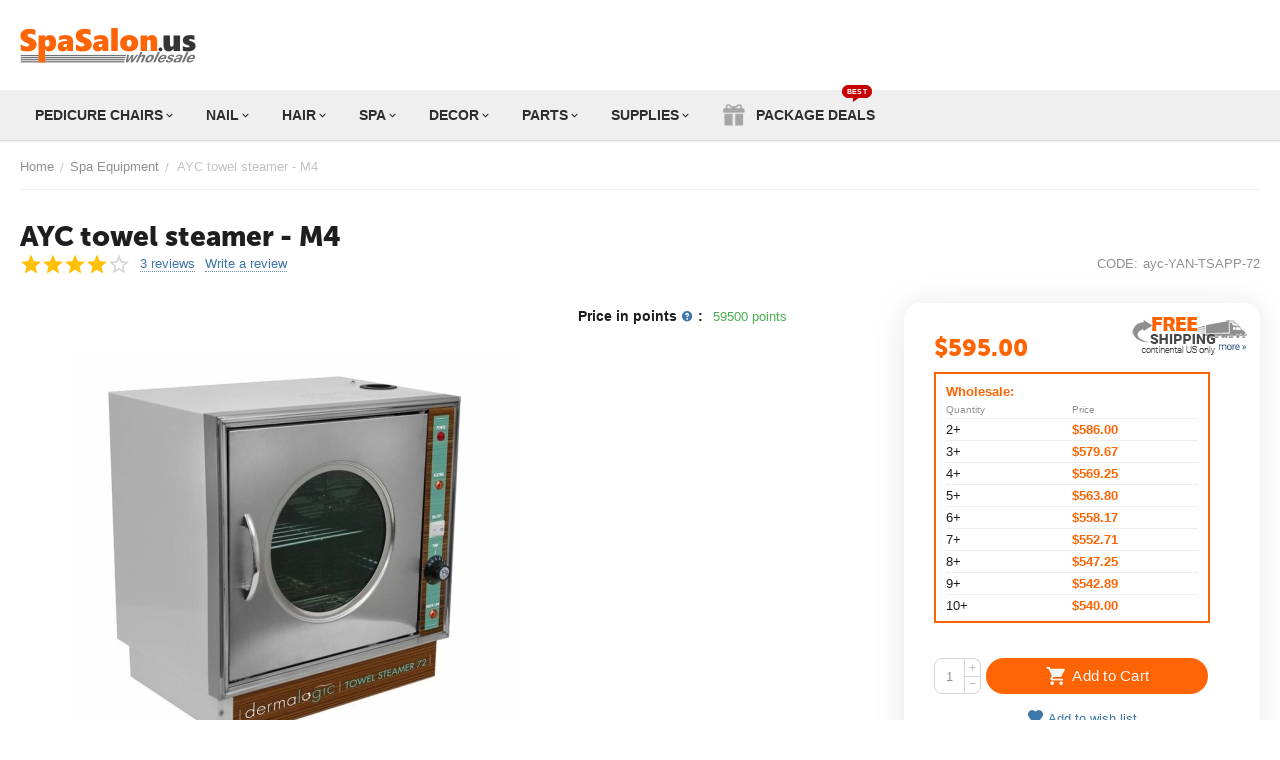

--- FILE ---
content_type: text/html; charset=utf-8
request_url: https://www.spasalon.us/salon-accessories/tw72-towel-steamer.html?selected_section=discussion
body_size: 23464
content:

<!DOCTYPE html>
<html 
 lang="en" dir="ltr">
<head>
<title>AYC towel steamer - M4</title>

<base href="https://www.spasalon.us/" />
<meta http-equiv="Content-Type" content="text/html; charset=utf-8" data-ca-mode="" />
<meta name="viewport" content="initial-scale=1.0, width=device-width" />
<meta name="seobility" content="198488d3ecd270b18020282600b30e3a">
<meta name="facebook-domain-verification" content="tvl2e82fw14j9y6qs70o6qitbvg8vt" />
<meta name="description" content="AYC towel steamer - M4 for nail salons" />
<meta name="google-site-verification" content="XJjCunrekYlq9Ha-j_8RWqcMLMlTADphoTUF-TU2jVU" />
<meta property="og:title" content="AYC towel steamer - M4" />
<meta property="og:type" content="website" />
<meta property="og:description" content="AYC towel steamer - M4 for nail salons" />
<meta property="og:url" content="https://www.spasalon.us/salon-accessories/tw72-towel-steamer.html?selected_section=discussion">
<meta property="og:image" content="https://www.spasalon.us/images/detailed/60/TW72-towel-steamer1-04072021.jpg" />
<meta property="og:image:alt" content="AYC towel steamer - M4 for nail salons" />


    <meta name="keywords" content="AYC towel steamer - M4, TW72 towel steamer " />


<meta name="format-detection" content="telephone=no">

            <link rel="canonical" href="https://www.spasalon.us/salon-accessories/tw72-towel-steamer.html" />    
                        


    <!-- Inline script moved to the bottom of the page -->
    <meta property="og:type" content="website" />
<meta property="og:locale" content="en_US" />
<meta property="og:title" content="AYC towel steamer - M4" />
<meta property="og:description" content="AYC towel steamer - M4 for nail salons" />
<meta property="og:url" content="https://www.spasalon.us/salon-accessories/tw72-towel-steamer.html?selected_section=discussion" />
    <meta property="og:image" content="https://www.spasalon.us/images/detailed/60/TW72-towel-steamer1-04072021.jpg" />




    <link href="" rel="shortcut icon" type="application/octet-stream" />


<link type="text/css" rel="stylesheet" href="https://www.spasalon.us/var/cache/misc/assets/design/themes/abt__unitheme2/css/standalone.4d2f256231d1ca48373d6eca2182f6ea1764401669.css" />
<!-- Google tag (gtag.js) -->
<!-- Inline script moved to the bottom of the page -->
<!-- Inline script moved to the bottom of the page -->
<!-- Microsoft Tracking  -->
<!-- Inline script moved to the bottom of the page -->



</head>

<body>
    
        
        <div class="ty-tygh   bp-tygh-container" id="tygh_container">

        <div id="ajax_overlay" class="ty-ajax-overlay"></div>
<div id="ajax_loading_box" class="ty-ajax-loading-box"></div>

        <div class="cm-notification-container notification-container">
</div>

        <div class="ty-helper-container bp-tygh-main-container--padding" id="tygh_main_container">
            
                 
                

<div class="tygh-header clearfix">
    <div class="container-fluid  header-grid  default-header">
                                        
                <div class="container-fluid-row">
<div class="row-fluid ">        <div class="span16 top-logo-grid " >
                    <div class="top-logo ">
        <div class="ty-logo-container">
    
            <a href="https://www.spasalon.us/" title="SpaSalon.us">
        



<img class="ty-pict  ty-logo-container__image cm-image" id="det_img_27491962"  src="https://www.spasalon.us/images/logos/78/logo.png"  width="177" height="50" alt="" title="Logo"/>


    
            </a>
    </div>

            </div>
            </div>
</div>
    </div>
                                        
                                        
                                        
                <div class="container-fluid-row container-fluid-row-full-width top-menu-grid">
<div class="row-fluid ">        <div class="span16 " >
                    <div class="row-fluid ">        <div class="span16 top-left-grid " >
                    <div class=" ty-float-left">
        

<div class="ut2-h__menu"><div class="ty-menu__wrapper"><a href="javascript:void(0);" onclick="$(this).next().toggleClass('view');$(this).toggleClass('open');" class="ty-menu__menu-btn m-button"><i class="ut2-icon-outline-menu"></i></a><ul class="ty-menu__items cm-responsive-menu"><li class="ty-menu__item cm-menu-item-responsive"><a class="ty-menu__item-toggle visible-phone cm-responsive-menu-toggle"><i class="ut2-icon-outline-expand_more"></i></a><a href="https://www.spasalon.us/pedicure-chairs.html" class="ty-menu__item-link a-first-lvl childs"><span><bdi>PEDICURE CHAIRS</bdi></span></a>                
			                			                    <div class="ty-menu__submenu" id="topmenu_318_1033_c683e2e6bb636d9ec7327b04fbe4f7f8"><ul class="ty-menu__submenu-items cm-responsive-menu-submenu"><ul class="ty-menu__submenu-col"><li class="ty-top-mine__submenu-col"><div class="ty-menu__submenu-item-header"><a href="https://www.spasalon.us/pedicure-chairs/shop-by-collections.html" class="ty-menu__submenu-link"><bdi>SHOP BY COLLECTIONS</bdi></a></div><a class="ty-menu__item-toggle visible-phone cm-responsive-menu-toggle"><i class="ut2-icon-outline-expand_more"></i></a><div class="ty-menu__submenu"><ul class="ty-menu__submenu-list cm-responsive-menu-submenu">            <li class="ty-menu__submenu-item">
            <a href="https://www.spasalon.us/pedicure-chairs/shop-by-collections/alfalfa-pedicure-chairs.html" class="ty-menu__submenu-link">
                <bdi>AF pedicure chairs
                    				</bdi>
			</a>
		</li>
	            <li class="ty-menu__submenu-item">
            <a href="https://www.spasalon.us/pedicure-chairs/shop-by-collections/ja-pedicure-chairs.html" class="ty-menu__submenu-link">
                <bdi>JA pedicure chairs
                    				</bdi>
			</a>
		</li>
	            <li class="ty-menu__submenu-item">
            <a href="https://www.spasalon.us/pedicure-chairs/shop-by-collections/osaki-pedicure-chairs.html" class="ty-menu__submenu-link">
                <bdi>TTC pedicure chairs
                    				</bdi>
			</a>
		</li>
	            <li class="ty-menu__submenu-item">
            <a href="https://www.spasalon.us/pedicure-chairs/shop-by-collections/gulfstream-pedicure-chairs.html" class="ty-menu__submenu-link">
                <bdi>GS pedicure chairs
                    				</bdi>
			</a>
		</li>
	            <li class="ty-menu__submenu-item">
            <a href="https://www.spasalon.us/pedicure-chairs/shop-by-collections/ayc-pedicure-chairs.html" class="ty-menu__submenu-link">
                <bdi>AYC pedicure chairs
                    				</bdi>
			</a>
		</li>
	</ul></div></li><li class="ty-top-mine__submenu-col"><div class="ty-menu__submenu-item-header"><a href="https://www.spasalon.us/pedicure-chairs/pedicure-chairs-sorted-by-prices.html" class="ty-menu__submenu-link"><bdi>SHOP BY PRICE</bdi></a></div><a class="ty-menu__item-toggle visible-phone cm-responsive-menu-toggle"><i class="ut2-icon-outline-expand_more"></i></a><div class="ty-menu__submenu"><ul class="ty-menu__submenu-list cm-responsive-menu-submenu">    	    <li class="ty-menu__submenu-item">
		<a href="advanced-search.html?search_performed=Y&q=&cid=1&price_from=0&price_to=2100&sort_by=bestsellers" title="Below $2,100 pedicure chairs" class="ty-menu__submenu-link">Below $2,100 pedicure chairs</a>
	    </li>
	    	    <li class="ty-menu__submenu-item">
		<a href="advanced-search.html?search_performed=Y&q=&cid=1&price_from=2101&price_to=3000&sort_by=bestsellers" title="$2,100 - $3,000 pedicure chairs" class="ty-menu__submenu-link">$2,100 - $3,000 pedicure chairs</a>
	    </li>   
	    	    <li class="ty-menu__submenu-item">
		<a href="advanced-search.html?search_performed=Y&q=&cid=1&price_from=3001&price_to=4000&sort_by=bestsellers" title="$3,000 - $4,000 pedicure chairs" class="ty-menu__submenu-link">$3,000 - $4,000 pedicure chairs</a>
	    </li>     
	    	    <li class="ty-menu__submenu-item">
		<a href="advanced-search.html?search_performed=Y&q=&cid=1&price_from=4001&price_to=&sort_by=bestsellers" title="Over $4,000 pedicure chairs" class="ty-menu__submenu-link">Over $4,000 pedicure chairs</a>
	    </li>      
	</ul></div></li></ul><ul class="ty-menu__submenu-col"><li class="ty-top-mine__submenu-col"><div class="ty-menu__submenu-item-header"><a href="https://www.spasalon.us/pedicure-chairs/pedicure-chairs-with-autofill.html" class="ty-menu__submenu-link">



    
    
    
<img class="ty-pict  ut2-mwi-icon cm-image"   src="[data-uri]" data-src="https://www.spasalon.us/images/abt__ut2/menu-with-icon/78/autofill_8m13-da.jpg"  alt="" title=""/>

<bdi>AUTOFILL pedicure chairs</bdi></a></div><div class="ty-menu__submenu"><ul class="ty-menu__submenu-list tree-level-col cm-responsive-menu-submenu"></ul></div></li><li class="ty-top-mine__submenu-col"><div class="ty-menu__submenu-item-header"><a href="https://www.spasalon.us/pedicure-chairs/custom-built-spa-pedicure.html" class="ty-menu__submenu-link">



    
    
    
<img class="ty-pict  ut2-mwi-icon cm-image"   src="[data-uri]" data-src="https://www.spasalon.us/images/abt__ut2/menu-with-icon/78/custombuild.jpg"  alt="" title=""/>

<bdi>CUSTOM BUILT BENCH pedicure chairs</bdi></a></div><div class="ty-menu__submenu"><ul class="ty-menu__submenu-list cm-responsive-menu-submenu"></ul></div></li></ul><ul class="ty-menu__submenu-col"><li class="ty-top-mine__submenu-col"><div class="ty-menu__submenu-item-header"><a href="https://www.spasalon.us/pedicure-chairs/glass-bowl-pedicure-chairs.html" class="ty-menu__submenu-link">



    
    
    
<img class="ty-pict  ut2-mwi-icon cm-image"   src="[data-uri]" data-src="https://www.spasalon.us/images/abt__ut2/menu-with-icon/78/glassbowl.jpg"  alt="" title=""/>

<bdi>GLASS BOWL pedicure chairs</bdi></a></div><div class="ty-menu__submenu"><ul class="ty-menu__submenu-list cm-responsive-menu-submenu"></ul></div></li><li class="ty-top-mine__submenu-col"><div class="ty-menu__submenu-item-header"><a href="https://www.spasalon.us/pedicure-chairs/pedicure-chairs-for-kids.html" class="ty-menu__submenu-link">



    
    
    
<img class="ty-pict  ut2-mwi-icon cm-image"   src="[data-uri]" data-src="https://www.spasalon.us/images/abt__ut2/menu-with-icon/78/kid_qb62-o7.jpg"  alt="" title=""/>

<bdi>KIDS pedicure chairs</bdi></a></div><div class="ty-menu__submenu"><ul class="ty-menu__submenu-list cm-responsive-menu-submenu"></ul></div></li></ul><ul class="ty-menu__submenu-col"><li class="ty-top-mine__submenu-col"><div class="ty-menu__submenu-item-header"><a href="https://www.spasalon.us/pedicure-chairs/spa-pedicure-package-deals.html" class="ty-menu__submenu-link">



    
    
    
<img class="ty-pict  ut2-mwi-icon cm-image"   src="[data-uri]" data-src="https://www.spasalon.us/images/abt__ut2/menu-with-icon/78/pack.jpg"  alt="" title=""/>

<bdi>PACKAGE DEALS pedicure chairs</bdi></a></div><div class="ty-menu__submenu"><ul class="ty-menu__submenu-list cm-responsive-menu-submenu"></ul></div></li><li class="ty-top-mine__submenu-col"><div class="ty-menu__submenu-item-header"><a href="https://www.spasalon.us/pedicure-chairs/portable-non-plumbing-pedicure-chairs.html" class="ty-menu__submenu-link">



    
    
    
<img class="ty-pict  ut2-mwi-icon cm-image"   src="[data-uri]" data-src="https://www.spasalon.us/images/abt__ut2/menu-with-icon/78/nonplump.jpg"  alt="" title=""/>

<bdi>PORTABLE NON-PLUMBING</bdi></a></div><div class="ty-menu__submenu"><ul class="ty-menu__submenu-list cm-responsive-menu-submenu"></ul></div></li></ul><ul class="ty-menu__submenu-col"><li class="ty-top-mine__submenu-col"><div class="ty-menu__submenu-item-header"><a href="https://www.spasalon.us/pedicure-chairs/swivel-pedicure-chairs.html" class="ty-menu__submenu-link">



    
    
    
<img class="ty-pict  ut2-mwi-icon cm-image"   src="[data-uri]" data-src="https://www.spasalon.us/images/abt__ut2/menu-with-icon/78/swivel_7bk9-ah.jpg"  alt="" title=""/>

<bdi>SWIVEL pedicure chairs</bdi></a></div><div class="ty-menu__submenu"><ul class="ty-menu__submenu-list cm-responsive-menu-submenu"></ul></div></li><li class="ty-top-mine__submenu-col"><div class="ty-menu__submenu-item-header"><a href="https://www.spasalon.us/pedicure-chairs/vented-pedicure-chairs.html" class="ty-menu__submenu-link">



    
    
    
<img class="ty-pict  ut2-mwi-icon cm-image"   src="[data-uri]" data-src="https://www.spasalon.us/images/abt__ut2/menu-with-icon/78/vented_vbc4-qp.jpg"  alt="" title=""/>

<bdi>VENTED pedicure chairs</bdi></a></div><div class="ty-menu__submenu"><ul class="ty-menu__submenu-list cm-responsive-menu-submenu"></ul></div></li></ul></ul>
</div>							
			                							
                                            </li>
                <li class="ty-menu__item cm-menu-item-responsive"><a class="ty-menu__item-toggle visible-phone cm-responsive-menu-toggle"><i class="ut2-icon-outline-expand_more"></i></a><a href="https://www.spasalon.us/nail-equipment.html" class="ty-menu__item-link a-first-lvl childs"><span><bdi>NAIL</bdi></span></a>                
			                			                    <div class="ty-menu__submenu" id="topmenu_318_1033_74290cc4586087bb89b34393c39ad88c"><ul class="ty-menu__submenu-items cm-responsive-menu-submenu"><ul class="ty-menu__submenu-col"><li class="ty-top-mine__submenu-col"><div class="ty-menu__submenu-item-header"><a href="https://www.spasalon.us/nail-equipment/nail-tables.html" class="ty-menu__submenu-link">



    
    
    
<img class="ty-pict  ut2-mwi-icon cm-image"   src="[data-uri]" data-src="https://www.spasalon.us/images/abt__ut2/menu-with-icon/78/nailtable_l4d2-t9.jpg"  alt="" title=""/>

<bdi>MANICURE TABLES</bdi></a></div><a class="ty-menu__item-toggle visible-phone cm-responsive-menu-toggle"><i class="ut2-icon-outline-expand_more"></i></a><div class="ty-menu__submenu"><ul class="ty-menu__submenu-list cm-responsive-menu-submenu">            <li class="ty-menu__submenu-item">
            <a href="https://www.spasalon.us/nail-equipment/nail-tables/compact-nail-and-manicure-tables.html" class="ty-menu__submenu-link">
                <bdi>Compact manicure tables
                    				</bdi>
			</a>
		</li>
	            <li class="ty-menu__submenu-item">
            <a href="https://www.spasalon.us/nail-equipment/nail-tables/manicure-and-nail-tables-with-uv-light.html" class="ty-menu__submenu-link">
                <bdi>UV light nail tables
                    				</bdi>
			</a>
		</li>
	            <li class="ty-menu__submenu-item">
            <a href="https://www.spasalon.us/nail-equipment/nail-tables/manicure-tables-with-vacuum.html" class="ty-menu__submenu-link">
                <bdi>Manicure tables with Vented system
                    				</bdi>
			</a>
		</li>
	            <li class="ty-menu__submenu-item">
            <a href="https://www.spasalon.us/nail-equipment/nail-tables/double-triple-manicure-tables.html" class="ty-menu__submenu-link">
                <bdi>Double - Triple nail tables
                    				</bdi>
			</a>
		</li>
	</ul></div></li><li class="ty-top-mine__submenu-col"><div class="ty-menu__submenu-item-header"><a href="https://www.spasalon.us/nail-equipment/salon-chairs.html" class="ty-menu__submenu-link">



    
    
    
<img class="ty-pict  ut2-mwi-icon cm-image"   src="[data-uri]" data-src="https://www.spasalon.us/images/abt__ut2/menu-with-icon/78/salonchair.jpg"  alt="" title=""/>

<bdi>SALON CHAIRS</bdi></a></div><a class="ty-menu__item-toggle visible-phone cm-responsive-menu-toggle"><i class="ut2-icon-outline-expand_more"></i></a><div class="ty-menu__submenu"><ul class="ty-menu__submenu-list cm-responsive-menu-submenu">            <li class="ty-menu__submenu-item">
            <a href="https://www.spasalon.us/nail-equipment/salon-chairs/customer-chairs.html" class="ty-menu__submenu-link">
                <bdi>Customer chairs
                    				</bdi>
			</a>
		</li>
	            <li class="ty-menu__submenu-item">
            <a href="https://www.spasalon.us/nail-equipment/salon-chairs/technician-chairs.html" class="ty-menu__submenu-link">
                <bdi>Technician chairs
                    				</bdi>
			</a>
		</li>
	</ul></div></li></ul><ul class="ty-menu__submenu-col"><li class="ty-top-mine__submenu-col"><div class="ty-menu__submenu-item-header"><a href="https://www.spasalon.us/nail-equipment/receptionist-desks.html" class="ty-menu__submenu-link">



    
    
    
<img class="ty-pict  ut2-mwi-icon cm-image"   src="[data-uri]" data-src="https://www.spasalon.us/images/abt__ut2/menu-with-icon/78/reception.jpg"  alt="" title=""/>

<bdi>RECEPTIONIST DESKS</bdi></a></div><div class="ty-menu__submenu"><ul class="ty-menu__submenu-list cm-responsive-menu-submenu"></ul></div></li><li class="ty-top-mine__submenu-col"><div class="ty-menu__submenu-item-header"><a href="https://www.spasalon.us/nail-equipment/nail-dryers.html" class="ty-menu__submenu-link">



    
    
    
<img class="ty-pict  ut2-mwi-icon cm-image"   src="[data-uri]" data-src="https://www.spasalon.us/images/abt__ut2/menu-with-icon/78/naildryer.jpg"  alt="" title=""/>

<bdi>NAIL DRYERS</bdi></a></div><a class="ty-menu__item-toggle visible-phone cm-responsive-menu-toggle"><i class="ut2-icon-outline-expand_more"></i></a><div class="ty-menu__submenu"><ul class="ty-menu__submenu-list cm-responsive-menu-submenu">            <li class="ty-menu__submenu-item">
            <a href="https://www.spasalon.us/nail-equipment/nail-dryers/portable-nail-dryers.html" class="ty-menu__submenu-link">
                <bdi>Portable nail dryers
                    				</bdi>
			</a>
		</li>
	</ul></div></li></ul><ul class="ty-menu__submenu-col"><li class="ty-top-mine__submenu-col"><div class="ty-menu__submenu-item-header"><a href="https://www.spasalon.us/nail-equipment/spa-carts.html" class="ty-menu__submenu-link">



    
    
    
<img class="ty-pict  ut2-mwi-icon cm-image"   src="[data-uri]" data-src="https://www.spasalon.us/images/abt__ut2/menu-with-icon/78/cart.jpg"  alt="" title=""/>

<bdi>ACCESSORY CARTS</bdi></a></div><div class="ty-menu__submenu"><ul class="ty-menu__submenu-list cm-responsive-menu-submenu"></ul></div></li><li class="ty-top-mine__submenu-col"><div class="ty-menu__submenu-item-header"><a href="https://www.spasalon.us/nail-equipment/polish-racks.html" class="ty-menu__submenu-link">



    
    
    
<img class="ty-pict  ut2-mwi-icon cm-image"   src="[data-uri]" data-src="https://www.spasalon.us/images/abt__ut2/menu-with-icon/78/polishrack.jpg"  alt="" title=""/>

<bdi>POLISH RACKS</bdi></a></div><div class="ty-menu__submenu"><ul class="ty-menu__submenu-list cm-responsive-menu-submenu"></ul></div></li></ul><ul class="ty-menu__submenu-col"><li class="ty-top-mine__submenu-col"><div class="ty-menu__submenu-item-header"><a href="https://www.spasalon.us/nail-equipment/salon-displays.html" class="ty-menu__submenu-link">



    
    
    
<img class="ty-pict  ut2-mwi-icon cm-image"   src="[data-uri]" data-src="https://www.spasalon.us/images/abt__ut2/menu-with-icon/78/display.jpg"  alt="" title=""/>

<bdi>SALON DISPLAYS</bdi></a></div><div class="ty-menu__submenu"><ul class="ty-menu__submenu-list cm-responsive-menu-submenu"></ul></div></li><li class="ty-top-mine__submenu-col"><div class="ty-menu__submenu-item-header"><a href="https://www.spasalon.us/nail-equipment/sink-counters.html" class="ty-menu__submenu-link">



    
    
    
<img class="ty-pict  ut2-mwi-icon cm-image"   src="[data-uri]" data-src="https://www.spasalon.us/images/abt__ut2/menu-with-icon/78/cabinet.jpg"  alt="" title=""/>

<bdi>SINK &amp; CABINETS</bdi></a></div><div class="ty-menu__submenu"><ul class="ty-menu__submenu-list cm-responsive-menu-submenu"></ul></div></li></ul><ul class="ty-menu__submenu-col"><li class="ty-top-mine__submenu-col"><div class="ty-menu__submenu-item-header"><a href="https://www.spasalon.us/nail-equipment/salon-essentials.html" class="ty-menu__submenu-link">



    
    
    
<img class="ty-pict  ut2-mwi-icon cm-image"   src="[data-uri]" data-src="https://www.spasalon.us/images/abt__ut2/menu-with-icon/78/essentianals.jpg"  alt="" title=""/>

<bdi>SALON ESSENTIALS</bdi></a></div><div class="ty-menu__submenu"><ul class="ty-menu__submenu-list cm-responsive-menu-submenu"></ul></div></li><li class="ty-top-mine__submenu-col"><div class="ty-menu__submenu-item-header"><a href="https://www.spasalon.us/nail-equipment/nail-packages.html" class="ty-menu__submenu-link">



    
    
    
<img class="ty-pict  ut2-mwi-icon cm-image"   src="[data-uri]" data-src="https://www.spasalon.us/images/abt__ut2/menu-with-icon/79/Ion-nail-station-package1-09272021.jpg"  alt="" title=""/>

<bdi>SALON PACKAGES</bdi></a></div><div class="ty-menu__submenu"><ul class="ty-menu__submenu-list cm-responsive-menu-submenu"></ul></div></li></ul></ul>
</div>							
			                							
                                            </li>
                <li class="ty-menu__item cm-menu-item-responsive"><a class="ty-menu__item-toggle visible-phone cm-responsive-menu-toggle"><i class="ut2-icon-outline-expand_more"></i></a><a href="https://www.spasalon.us/hair-equipment.html" class="ty-menu__item-link a-first-lvl childs"><span><bdi>HAIR</bdi></span></a>                
			                			                    <div class="ty-menu__submenu" id="topmenu_318_1033_80de5d30c198555a91eaf2dade37c5fd"><ul class="ty-menu__submenu-items cm-responsive-menu-submenu"><ul class="ty-menu__submenu-col"><li class="ty-top-mine__submenu-col"><div class="ty-menu__submenu-item-header"><a href="https://www.spasalon.us/hair-equipment/styling-barber-chairs.html" class="ty-menu__submenu-link">



    
    
    
<img class="ty-pict  ut2-mwi-icon cm-image"   src="[data-uri]" data-src="https://www.spasalon.us/images/abt__ut2/menu-with-icon/78/barberchair.jpg"  alt="" title=""/>

<bdi>STYLING BARBER CHAIRS</bdi></a></div><a class="ty-menu__item-toggle visible-phone cm-responsive-menu-toggle"><i class="ut2-icon-outline-expand_more"></i></a><div class="ty-menu__submenu"><ul class="ty-menu__submenu-list cm-responsive-menu-submenu">    	    <li class="ty-menu__submenu-item">
			<a href="advanced-search.html?search_performed=Y&match=exact&q=barber+chair&cid=104&sort_by=bestsellers" title="Barber Chairs" class="ty-menu__submenu-link">Barber Chairs</a>
    	</li>            
	    	    <li class="ty-menu__submenu-item">
			<a href="advanced-search.html?search_performed=Y&match=exact&q=styling+chair&cid=104&sort_by=bestsellers" title="Styling Chairs" class="ty-menu__submenu-link">Styling Chairs</a>
	</ul></div></li><li class="ty-top-mine__submenu-col"><div class="ty-menu__submenu-item-header"><a href="https://www.spasalon.us/hair-equipment/hair-styling-stations.html" class="ty-menu__submenu-link">



    
    
    
<img class="ty-pict  ut2-mwi-icon cm-image"   src="[data-uri]" data-src="https://www.spasalon.us/images/abt__ut2/menu-with-icon/78/hairstation.jpg"  alt="" title=""/>

<bdi>HAIR STYLING STATIONS</bdi></a></div><div class="ty-menu__submenu"><ul class="ty-menu__submenu-list cm-responsive-menu-submenu"></ul></div></li></ul><ul class="ty-menu__submenu-col"><li class="ty-top-mine__submenu-col"><div class="ty-menu__submenu-item-header"><a href="https://www.spasalon.us/hair-equipment/dryer-chairs.html" class="ty-menu__submenu-link">



    
    
    
<img class="ty-pict  ut2-mwi-icon cm-image"   src="[data-uri]" data-src="https://www.spasalon.us/images/abt__ut2/menu-with-icon/79/dryerchair.jpg"  alt="" title=""/>

<bdi>DRYER CHAIRS</bdi></a></div><div class="ty-menu__submenu"><ul class="ty-menu__submenu-list cm-responsive-menu-submenu"></ul></div></li><li class="ty-top-mine__submenu-col"><div class="ty-menu__submenu-item-header"><a href="https://www.spasalon.us/hair-equipment/waiting-chairs.html" class="ty-menu__submenu-link">



    
    
    
<img class="ty-pict  ut2-mwi-icon cm-image"   src="[data-uri]" data-src="https://www.spasalon.us/images/abt__ut2/menu-with-icon/79/receptionseat.jpg"  alt="" title=""/>

<bdi>RECEPTION WAITING CHAIRS</bdi></a></div><div class="ty-menu__submenu"><ul class="ty-menu__submenu-list cm-responsive-menu-submenu"></ul></div></li></ul><ul class="ty-menu__submenu-col"><li class="ty-top-mine__submenu-col"><div class="ty-menu__submenu-item-header"><a href="https://www.spasalon.us/hair-equipment/dryers-equipment.html" class="ty-menu__submenu-link">



    
    
    
<img class="ty-pict  ut2-mwi-icon cm-image"   src="[data-uri]" data-src="https://www.spasalon.us/images/abt__ut2/menu-with-icon/79/hairdryer.png"  alt="" title=""/>

<bdi>HAIR DRYERS - STEAMERS</bdi></a></div><div class="ty-menu__submenu"><ul class="ty-menu__submenu-list cm-responsive-menu-submenu"></ul></div></li><li class="ty-top-mine__submenu-col"><div class="ty-menu__submenu-item-header"><a href="https://www.spasalon.us/hair-equipment/childrens-seating.html" class="ty-menu__submenu-link">



    
    
    
<img class="ty-pict  ut2-mwi-icon cm-image"   src="[data-uri]" data-src="https://www.spasalon.us/images/abt__ut2/menu-with-icon/79/childseatboot.jpg"  alt="" title=""/>

<bdi>CHILDREN&#039;S SEATING</bdi></a></div><div class="ty-menu__submenu"><ul class="ty-menu__submenu-list cm-responsive-menu-submenu"></ul></div></li></ul><ul class="ty-menu__submenu-col"><li class="ty-top-mine__submenu-col"><div class="ty-menu__submenu-item-header"><a href="https://www.spasalon.us/hair-equipment/shampoo-chairs.html" class="ty-menu__submenu-link">



    
    
    
<img class="ty-pict  ut2-mwi-icon cm-image"   src="[data-uri]" data-src="https://www.spasalon.us/images/abt__ut2/menu-with-icon/79/backwash.jpg"  alt="" title=""/>

<bdi>SHAMPOO CHAIRS - STATIONS</bdi></a></div><div class="ty-menu__submenu"><ul class="ty-menu__submenu-list cm-responsive-menu-submenu"></ul></div></li><li class="ty-top-mine__submenu-col"><div class="ty-menu__submenu-item-header"><a href="https://www.spasalon.us/hair-equipment/trolley-carts-and-cabinet.html" class="ty-menu__submenu-link">



    
    
    
<img class="ty-pict  ut2-mwi-icon cm-image"   src="[data-uri]" data-src="https://www.spasalon.us/images/abt__ut2/menu-with-icon/79/cabinet.jpg"  alt="" title=""/>

<bdi>TROLLEY CARTS &amp; CABINET</bdi></a></div><div class="ty-menu__submenu"><ul class="ty-menu__submenu-list cm-responsive-menu-submenu"></ul></div></li></ul><ul class="ty-menu__submenu-col"><li class="ty-top-mine__submenu-col"><div class="ty-menu__submenu-item-header"><a href="https://www.spasalon.us/hair-equipment/fixtures-and-accessories.html" class="ty-menu__submenu-link">



    
    
    
<img class="ty-pict  ut2-mwi-icon cm-image"   src="[data-uri]" data-src="https://www.spasalon.us/images/abt__ut2/menu-with-icon/79/fixture.jpg"  alt="" title=""/>

<bdi>FIXTURES &amp; ACCESSORIES</bdi></a></div><div class="ty-menu__submenu"><ul class="ty-menu__submenu-list cm-responsive-menu-submenu"></ul></div></li><li class="ty-top-mine__submenu-col"><div class="ty-menu__submenu-item-header"><a href="https://www.spasalon.us/hair-equipment/hair-equipment-package.html" class="ty-menu__submenu-link">



    
    
    
<img class="ty-pict  ut2-mwi-icon cm-image"   src="[data-uri]" data-src="https://www.spasalon.us/images/abt__ut2/menu-with-icon/79/hairpackages.jpg"  alt="" title=""/>

<bdi>HAIR PACKAGES</bdi></a></div><div class="ty-menu__submenu"><ul class="ty-menu__submenu-list cm-responsive-menu-submenu"></ul></div></li></ul></ul>
</div>							
			                							
                                            </li>
                <li class="ty-menu__item cm-menu-item-responsive"><a class="ty-menu__item-toggle visible-phone cm-responsive-menu-toggle"><i class="ut2-icon-outline-expand_more"></i></a><a href="https://www.spasalon.us/salon-accessories.html" class="ty-menu__item-link a-first-lvl childs"><span><bdi>SPA</bdi></span></a>                
			                			                    <div class="ty-menu__submenu" id="topmenu_318_1033_0e9617a68b4fe2b854ec936b4fa09b3d"><ul class="ty-menu__submenu-items cm-responsive-menu-submenu"><ul class="ty-menu__submenu-col"><li class="ty-top-mine__submenu-col"><div class="ty-menu__submenu-item-header"><a href="https://www.spasalon.us/salon-accessories/shop-by-collections.html" class="ty-menu__submenu-link"><bdi>SHOP BY COLLECTIONS</bdi></a></div><a class="ty-menu__item-toggle visible-phone cm-responsive-menu-toggle"><i class="ut2-icon-outline-expand_more"></i></a><div class="ty-menu__submenu"><ul class="ty-menu__submenu-list cm-responsive-menu-submenu">            <li class="ty-menu__submenu-item">
            <a href="https://www.spasalon.us/salon-accessories/shop-by-collections/lec-collections.html" class="ty-menu__submenu-link">
                <bdi>LEC collection
                    				</bdi>
			</a>
		</li>
	            <li class="ty-menu__submenu-item">
            <a href="https://www.spasalon.us/salon-accessories/shop-by-collections/tar-collections.html" class="ty-menu__submenu-link">
                <bdi>TAR collection
                    				</bdi>
			</a>
		</li>
	            <li class="ty-menu__submenu-item">
            <a href="https://www.spasalon.us/salon-accessories/shop-by-collections/titan-collections.html" class="ty-menu__submenu-link">
                <bdi>TTC collection
                    				</bdi>
			</a>
		</li>
	            <li class="ty-menu__submenu-item">
            <a href="https://www.spasalon.us/salon-accessories/shop-by-collections/csc-collection.html" class="ty-menu__submenu-link">
                <bdi>CSC collection
                    				</bdi>
			</a>
		</li>
	            <li class="ty-menu__submenu-item">
            <a href="https://www.spasalon.us/salon-accessories/shop-by-collections/sf-collection.html" class="ty-menu__submenu-link">
                <bdi>SF collection
                    				</bdi>
			</a>
		</li>
	</ul></div></li><li class="ty-top-mine__submenu-col"><div class="ty-menu__submenu-item-header"><a href="https://www.spasalon.us/salon-accessories/massage-chairs.html" class="ty-menu__submenu-link">



    
    
    
<img class="ty-pict  ut2-mwi-icon cm-image"   src="[data-uri]" data-src="https://www.spasalon.us/images/abt__ut2/menu-with-icon/79/messagechair.jpg"  alt="" title=""/>

<bdi>MASSAGE CHAIRS</bdi></a></div><div class="ty-menu__submenu"><ul class="ty-menu__submenu-list cm-responsive-menu-submenu"></ul></div></li></ul><ul class="ty-menu__submenu-col"><li class="ty-top-mine__submenu-col"><div class="ty-menu__submenu-item-header"><a href="https://www.spasalon.us/salon-accessories/facial-equipment.html" class="ty-menu__submenu-link">



    
    
    
<img class="ty-pict  ut2-mwi-icon cm-image"   src="[data-uri]" data-src="https://www.spasalon.us/images/abt__ut2/menu-with-icon/79/facialeqeuipment.jpg"  alt="" title=""/>

<bdi>FACIAL EQUIPMENT</bdi></a></div><div class="ty-menu__submenu"><ul class="ty-menu__submenu-list cm-responsive-menu-submenu"></ul></div></li><li class="ty-top-mine__submenu-col"><div class="ty-menu__submenu-item-header"><a href="https://www.spasalon.us/salon-accessories/facial-and-massage-beds.html" class="ty-menu__submenu-link">



    
    
    
<img class="ty-pict  ut2-mwi-icon cm-image"   src="[data-uri]" data-src="https://www.spasalon.us/images/abt__ut2/menu-with-icon/79/facielbed.jpg"  alt="" title=""/>

<bdi>FACIAL &amp; MASSAGE BEDS</bdi></a></div><div class="ty-menu__submenu"><ul class="ty-menu__submenu-list cm-responsive-menu-submenu"></ul></div></li></ul><ul class="ty-menu__submenu-col"><li class="ty-top-mine__submenu-col"><div class="ty-menu__submenu-item-header"><a href="https://www.spasalon.us/salon-accessories/facial-magnifying-lamp.html" class="ty-menu__submenu-link">



    
    
    
<img class="ty-pict  ut2-mwi-icon cm-image"   src="[data-uri]" data-src="https://www.spasalon.us/images/abt__ut2/menu-with-icon/79/lamp.jpg"  alt="" title=""/>

<bdi>FACIAL MAGNIFYING LAMP</bdi></a></div><div class="ty-menu__submenu"><ul class="ty-menu__submenu-list cm-responsive-menu-submenu"></ul></div></li><li class="ty-top-mine__submenu-col"><div class="ty-menu__submenu-item-header"><a href="https://www.spasalon.us/salon-accessories/massage-equipment.html" class="ty-menu__submenu-link">



    
    
    
<img class="ty-pict  ut2-mwi-icon cm-image"   src="[data-uri]" data-src="https://www.spasalon.us/images/abt__ut2/menu-with-icon/79/massage.jpg"  alt="" title=""/>

<bdi>MASSAGE EQUIPMENT</bdi></a></div><div class="ty-menu__submenu"><ul class="ty-menu__submenu-list cm-responsive-menu-submenu"></ul></div></li></ul><ul class="ty-menu__submenu-col"><li class="ty-top-mine__submenu-col"><div class="ty-menu__submenu-item-header"><a href="https://www.spasalon.us/salon-accessories/spa-equipment.html" class="ty-menu__submenu-link">



    
    
    
<img class="ty-pict  ut2-mwi-icon cm-image"   src="[data-uri]" data-src="https://www.spasalon.us/images/abt__ut2/menu-with-icon/79/towelwarmers.jpg"  alt="" title=""/>

<bdi>TOWEL WARMERS - STERILIZERS</bdi></a></div><div class="ty-menu__submenu"><ul class="ty-menu__submenu-list cm-responsive-menu-submenu"></ul></div></li><li class="ty-top-mine__submenu-col"><div class="ty-menu__submenu-item-header"><a href="https://www.spasalon.us/salon-accessories/air-purifier-en.html" class="ty-menu__submenu-link">



    
    
    
<img class="ty-pict  ut2-mwi-icon cm-image"   src="[data-uri]" data-src="https://www.spasalon.us/images/abt__ut2/menu-with-icon/78/Airpurifier.jpg"  alt="" title=""/>

<bdi>AIR PURIFIER</bdi></a></div><div class="ty-menu__submenu"><ul class="ty-menu__submenu-list cm-responsive-menu-submenu"></ul></div></li></ul><ul class="ty-menu__submenu-col"><li class="ty-top-mine__submenu-col"><div class="ty-menu__submenu-item-header"><a href="https://www.spasalon.us/salon-accessories/massage-stones.html" class="ty-menu__submenu-link">



    
    
    
<img class="ty-pict  ut2-mwi-icon cm-image"   src="[data-uri]" data-src="https://www.spasalon.us/images/abt__ut2/menu-with-icon/91/stones.jpg"  alt="" title=""/>

<bdi>MASSAGE STONES</bdi></a></div><div class="ty-menu__submenu"><ul class="ty-menu__submenu-list cm-responsive-menu-submenu"></ul></div></li><li class="ty-top-mine__submenu-col"><div class="ty-menu__submenu-item-header"><a href="https://www.spasalon.us/salon-accessories/other-spa-equipment.html" class="ty-menu__submenu-link">



    
    
    
<img class="ty-pict  ut2-mwi-icon cm-image"   src="[data-uri]" data-src="https://www.spasalon.us/images/abt__ut2/menu-with-icon/79/other.png"  alt="" title=""/>

<bdi>OTHER SPA EQUIPMENT</bdi></a></div><div class="ty-menu__submenu"><ul class="ty-menu__submenu-list cm-responsive-menu-submenu"></ul></div></li></ul></ul>
</div>							
			                							
                                            </li>
                <li class="ty-menu__item cm-menu-item-responsive"><a class="ty-menu__item-toggle visible-phone cm-responsive-menu-toggle"><i class="ut2-icon-outline-expand_more"></i></a><a href="https://www.spasalon.us/salon-decor.html" class="ty-menu__item-link a-first-lvl childs"><span><bdi>DECOR</bdi></span></a>                
			                			                    <div class="ty-menu__submenu" id="topmenu_318_1033_477a7a7c0bc7a8c259bb41d5bdc13765"><ul class="ty-menu__submenu-items cm-responsive-menu-submenu"><ul class="ty-menu__submenu-col"><li class="ty-top-mine__submenu-col"><div class="ty-menu__submenu-item-header"><a href="https://www.spasalon.us/salon-decor/shop-by-collections.html" class="ty-menu__submenu-link"><bdi>SHOP BY COLLECTIONS</bdi></a></div><a class="ty-menu__item-toggle visible-phone cm-responsive-menu-toggle"><i class="ut2-icon-outline-expand_more"></i></a><div class="ty-menu__submenu"><ul class="ty-menu__submenu-list cm-responsive-menu-submenu">            <li class="ty-menu__submenu-item">
            <a href="https://www.spasalon.us/salon-decor/shop-by-collections/t4-alfalfa-collections-en-2.html" class="ty-menu__submenu-link">
                <bdi>AF collection
                    				</bdi>
			</a>
		</li>
	            <li class="ty-menu__submenu-item">
            <a href="https://www.spasalon.us/salon-decor/shop-by-collections/gulfstream-collections-en-2.html" class="ty-menu__submenu-link">
                <bdi>GS collection
                    				</bdi>
			</a>
		</li>
	            <li class="ty-menu__submenu-item">
            <a href="https://www.spasalon.us/salon-decor/shop-by-collections/awf-collections.html" class="ty-menu__submenu-link">
                <bdi>AWF collection
                    				</bdi>
			</a>
		</li>
	            <li class="ty-menu__submenu-item">
            <a href="https://www.spasalon.us/salon-decor/shop-by-collections/vt-collections.html" class="ty-menu__submenu-link">
                <bdi>VT collection
                    				</bdi>
			</a>
		</li>
	</ul></div></li><li class="ty-top-mine__submenu-col"><div class="ty-menu__submenu-item-header"><a href="https://www.spasalon.us/salon-decor/water-fountains.html" class="ty-menu__submenu-link"><bdi>WATER FOUNTAINS</bdi></a></div><a class="ty-menu__item-toggle visible-phone cm-responsive-menu-toggle"><i class="ut2-icon-outline-expand_more"></i></a><div class="ty-menu__submenu"><ul class="ty-menu__submenu-list cm-responsive-menu-submenu">            <li class="ty-menu__submenu-item">
            <a href="https://www.spasalon.us/salon-decor/water-fountains/led-lighting-bubble-wall-floor.html" class="ty-menu__submenu-link">
                <bdi>LED Lighting Bubble Wall Floor
                    				</bdi>
			</a>
		</li>
	            <li class="ty-menu__submenu-item">
            <a href="https://www.spasalon.us/salon-decor/water-fountains/wall-fountains.html" class="ty-menu__submenu-link">
                <bdi>Wall Fountains
                    				</bdi>
			</a>
		</li>
	            <li class="ty-menu__submenu-item">
            <a href="https://www.spasalon.us/salon-decor/water-fountains/floor-fountains.html" class="ty-menu__submenu-link">
                <bdi>Floor Fountains
                    				</bdi>
			</a>
		</li>
	            <li class="ty-menu__submenu-item">
            <a href="https://www.spasalon.us/salon-decor/water-fountains/commercial-fountains.html" class="ty-menu__submenu-link">
                <bdi>Commercial Fountains
                    				</bdi>
			</a>
		</li>
	            <li class="ty-menu__submenu-item">
            <a href="https://www.spasalon.us/salon-decor/water-fountains/table-top-fountains.html" class="ty-menu__submenu-link">
                <bdi>Table Top Fountains
                    				</bdi>
			</a>
		</li>
	</ul></div></li></ul><ul class="ty-menu__submenu-col"><li class="ty-top-mine__submenu-col"><div class="ty-menu__submenu-item-header"><a href="https://www.spasalon.us/salon-decor/canvas-mural.html" class="ty-menu__submenu-link">



    
    
    
<img class="ty-pict  ut2-mwi-icon cm-image"   src="[data-uri]" data-src="https://www.spasalon.us/images/abt__ut2/menu-with-icon/79/canvas.jpg"  alt="" title=""/>

<bdi>CANVAS MURAL</bdi></a></div><div class="ty-menu__submenu"><ul class="ty-menu__submenu-list cm-responsive-menu-submenu"></ul></div></li><li class="ty-top-mine__submenu-col"><div class="ty-menu__submenu-item-header"><a href="https://www.spasalon.us/salon-decor/neon-sign.html" class="ty-menu__submenu-link">



    
    
    
<img class="ty-pict  ut2-mwi-icon cm-image"   src="[data-uri]" data-src="https://www.spasalon.us/images/abt__ut2/menu-with-icon/79/neonsign.jpg"  alt="" title=""/>

<bdi>NEON SIGNS</bdi></a></div><div class="ty-menu__submenu"><ul class="ty-menu__submenu-list cm-responsive-menu-submenu"></ul></div></li></ul><ul class="ty-menu__submenu-col"><li class="ty-top-mine__submenu-col"><div class="ty-menu__submenu-item-header"><a href="https://www.spasalon.us/salon-decor/window-decals.html" class="ty-menu__submenu-link">



    
    
    
<img class="ty-pict  ut2-mwi-icon cm-image"   src="[data-uri]" data-src="https://www.spasalon.us/images/abt__ut2/menu-with-icon/79/windowdecal.jpg"  alt="" title=""/>

<bdi>WINDOW DECALS</bdi></a></div><div class="ty-menu__submenu"><ul class="ty-menu__submenu-list cm-responsive-menu-submenu"></ul></div></li><li class="ty-top-mine__submenu-col"><div class="ty-menu__submenu-item-header"><a href="https://www.spasalon.us/salon-decor/wall-papers.html" class="ty-menu__submenu-link">



    
    
    
<img class="ty-pict  ut2-mwi-icon cm-image"   src="[data-uri]" data-src="https://www.spasalon.us/images/abt__ut2/menu-with-icon/79/wallpapger.jpg"  alt="" title=""/>

<bdi>WALL PAPERS</bdi></a></div><div class="ty-menu__submenu"><ul class="ty-menu__submenu-list cm-responsive-menu-submenu"></ul></div></li></ul><ul class="ty-menu__submenu-col"><li class="ty-top-mine__submenu-col"><div class="ty-menu__submenu-item-header"><a href="https://www.spasalon.us/salon-decor/poster.html" class="ty-menu__submenu-link">



    
    
    
<img class="ty-pict  ut2-mwi-icon cm-image"   src="[data-uri]" data-src="https://www.spasalon.us/images/abt__ut2/menu-with-icon/79/salonposter.jpg"  alt="" title=""/>

<bdi>SALON POSTERS</bdi></a></div><div class="ty-menu__submenu"><ul class="ty-menu__submenu-list cm-responsive-menu-submenu"></ul></div></li><li class="ty-top-mine__submenu-col"><div class="ty-menu__submenu-item-header"><a href="https://www.spasalon.us/salon-decor/flutter-flags.html" class="ty-menu__submenu-link">



    
    
    
<img class="ty-pict  ut2-mwi-icon cm-image"   src="[data-uri]" data-src="https://www.spasalon.us/images/abt__ut2/menu-with-icon/79/flags.jpg"  alt="" title=""/>

<bdi>FLUTTER FLAGS</bdi></a></div><div class="ty-menu__submenu"><ul class="ty-menu__submenu-list cm-responsive-menu-submenu"></ul></div></li></ul><ul class="ty-menu__submenu-col"><li class="ty-top-mine__submenu-col"><div class="ty-menu__submenu-item-header"><a href="https://www.spasalon.us/salon-decor/salon-curtains-en.html" class="ty-menu__submenu-link">



    
    
    
<img class="ty-pict  ut2-mwi-icon cm-image"   src="[data-uri]" data-src="https://www.spasalon.us/images/abt__ut2/menu-with-icon/79/curtain.jpg"  alt="" title=""/>

<bdi>SALON CURTAINS</bdi></a></div><div class="ty-menu__submenu"><ul class="ty-menu__submenu-list cm-responsive-menu-submenu"></ul></div></li><li class="ty-top-mine__submenu-col"><div class="ty-menu__submenu-item-header"><a href="https://www.spasalon.us/salon-decor/salon-lamps.html" class="ty-menu__submenu-link">



    
    
    
<img class="ty-pict  ut2-mwi-icon cm-image"   src="[data-uri]" data-src="https://www.spasalon.us/images/abt__ut2/menu-with-icon/79/salonlamp.jpg"  alt="" title=""/>

<bdi>SALON LAMPS</bdi></a></div><div class="ty-menu__submenu"><ul class="ty-menu__submenu-list cm-responsive-menu-submenu"></ul></div></li></ul></ul>
</div>							
			                							
                                            </li>
                <li class="ty-menu__item cm-menu-item-responsive"><a class="ty-menu__item-toggle visible-phone cm-responsive-menu-toggle"><i class="ut2-icon-outline-expand_more"></i></a><a href="https://www.spasalon.us/spa-parts.html" class="ty-menu__item-link a-first-lvl childs"><span><bdi>PARTS</bdi></span></a>                
			                			                    <div class="ty-menu__submenu" id="topmenu_318_1033_906a48fd9117d70c6ee6d8961664bdc9"><ul class="ty-menu__submenu-items cm-responsive-menu-submenu"><ul class="ty-menu__submenu-col"><li class="ty-top-mine__submenu-col"><div class="ty-menu__submenu-item-header"><a href="https://www.spasalon.us/spa-parts/plumbing-components.html" class="ty-menu__submenu-link">



    
    
    
<img class="ty-pict  ut2-mwi-icon cm-image"   src="[data-uri]" data-src="https://www.spasalon.us/images/abt__ut2/menu-with-icon/80/plumbing.jpg"  alt="" title=""/>

<bdi>PLUMBING COMPONENTS</bdi></a></div><a class="ty-menu__item-toggle visible-phone cm-responsive-menu-toggle"><i class="ut2-icon-outline-expand_more"></i></a><div class="ty-menu__submenu"><ul class="ty-menu__submenu-list cm-responsive-menu-submenu">    		<li class="ty-menu__submenu-item">
			<a href="advanced-search.html?search_performed=Y&q=button&cid=33&sort_by=bestsellers" title="Air button" class="ty-menu__submenu-link">Air button</a>
    	</li>            
	    		<li class="ty-menu__submenu-item">
			<a href="advanced-search.html?search_performed=Y&q=knob&cid=33&sort_by=bestsellers" title="Drain Control Knob" class="ty-menu__submenu-link">Drain Control Knob</a>
		</li>            
	    		<li class="ty-menu__submenu-item">
			<a href="advanced-search.html?search_performed=Y&q=drain&cid=33&sort_by=bestsellers" title="Drainage Components" class="ty-menu__submenu-link">Drainage Components</a>  
    	</li>            
        		<li class="ty-menu__submenu-item">
			<a href="advanced-search.html?search_performed=Y&q=Faucet&cid=33&sort_by=bestsellers" title="Faucet Sets" class="ty-menu__submenu-link">Faucet Sets</a>
    	</li>            
        		<li class="ty-menu__submenu-item">
			<a href="advanced-search.html?search_performed=Y&q=Cartridge&cid=33&sort_by=bestsellers" title="Faucet Cartridges" class="ty-menu__submenu-link">Faucet Cartridges</a>
		</li>
	</ul></div></li><li class="ty-top-mine__submenu-col"><div class="ty-menu__submenu-item-header"><a href="https://www.spasalon.us/spa-parts/pipeless-jet-components.html" class="ty-menu__submenu-link">



    
    
    
<img class="ty-pict  ut2-mwi-icon cm-image"   src="[data-uri]" data-src="https://www.spasalon.us/images/abt__ut2/menu-with-icon/80/lrcj.jpg"  alt="" title=""/>

<bdi>PIPELESS JET COMPONENTS</bdi></a></div><div class="ty-menu__submenu"><ul class="ty-menu__submenu-list cm-responsive-menu-submenu"></ul></div></li><li class="ty-top-mine__submenu-col"><div class="ty-menu__submenu-item-header"><a href="https://www.spasalon.us/spa-parts/seat-components.html" class="ty-menu__submenu-link">



    
    
    
<img class="ty-pict  ut2-mwi-icon cm-image"   src="[data-uri]" data-src="https://www.spasalon.us/images/abt__ut2/menu-with-icon/80/seatcom.jpg"  alt="" title=""/>

<bdi>SEAT COMPONENTS</bdi></a></div><div class="ty-menu__submenu"><ul class="ty-menu__submenu-list cm-responsive-menu-submenu"></ul></div></li></ul><ul class="ty-menu__submenu-col"><li class="ty-top-mine__submenu-col"><div class="ty-menu__submenu-item-header"><a href="https://www.spasalon.us/spa-parts/pedicure-chair-seats.html" class="ty-menu__submenu-link">



    
    
    
<img class="ty-pict  ut2-mwi-icon cm-image"   src="[data-uri]" data-src="https://www.spasalon.us/images/abt__ut2/menu-with-icon/80/chairseat.jpg"  alt="" title=""/>

<bdi>PEDICURE CHAIR SEATS</bdi></a></div><div class="ty-menu__submenu"><ul class="ty-menu__submenu-list cm-responsive-menu-submenu"></ul></div></li><li class="ty-top-mine__submenu-col"><div class="ty-menu__submenu-item-header"><a href="https://www.spasalon.us/spa-parts/pedicure-chair-tubs.html" class="ty-menu__submenu-link">



    
    
    
<img class="ty-pict  ut2-mwi-icon cm-image"   src="[data-uri]" data-src="https://www.spasalon.us/images/abt__ut2/menu-with-icon/80/tub.jpg"  alt="" title=""/>

<bdi>PEDICURE CHAIR TUBS</bdi></a></div><div class="ty-menu__submenu"><ul class="ty-menu__submenu-list cm-responsive-menu-submenu"></ul></div></li><li class="ty-top-mine__submenu-col"><div class="ty-menu__submenu-item-header"><a href="https://www.spasalon.us/spa-parts/chair-leather-upholstery.html" class="ty-menu__submenu-link">



    
    
    
<img class="ty-pict  ut2-mwi-icon cm-image"   src="[data-uri]" data-src="https://www.spasalon.us/images/abt__ut2/menu-with-icon/80/leather.jpg"  alt="" title=""/>

<bdi>CHAIR LEATHER UPHOLSTERY</bdi></a></div><div class="ty-menu__submenu"><ul class="ty-menu__submenu-list cm-responsive-menu-submenu"></ul></div></li></ul><ul class="ty-menu__submenu-col"><li class="ty-top-mine__submenu-col"><div class="ty-menu__submenu-item-header"><a href="https://www.spasalon.us/spa-parts/armrest-manicure-trays.html" class="ty-menu__submenu-link">



    
    
    
<img class="ty-pict  ut2-mwi-icon cm-image"   src="[data-uri]" data-src="https://www.spasalon.us/images/abt__ut2/menu-with-icon/80/armresttray.jpg"  alt="" title=""/>

<bdi>ARMREST - MANICURE TRAYS</bdi></a></div><div class="ty-menu__submenu"><ul class="ty-menu__submenu-list cm-responsive-menu-submenu"></ul></div></li><li class="ty-top-mine__submenu-col"><div class="ty-menu__submenu-item-header"><a href="https://www.spasalon.us/spa-parts/disposable-liners-for-pedicure-chairs.html" class="ty-menu__submenu-link">



    
    
    
<img class="ty-pict  ut2-mwi-icon cm-image"   src="[data-uri]" data-src="https://www.spasalon.us/images/abt__ut2/menu-with-icon/80/liner.jpg"  alt="" title=""/>

<bdi>DISPOSABLE LINERS</bdi></a></div><div class="ty-menu__submenu"><ul class="ty-menu__submenu-list cm-responsive-menu-submenu"></ul></div></li><li class="ty-top-mine__submenu-col"><div class="ty-menu__submenu-item-header"><a href="https://www.spasalon.us/spa-parts/electrical-components.html" class="ty-menu__submenu-link">



    
    
    
<img class="ty-pict  ut2-mwi-icon cm-image"   src="[data-uri]" data-src="https://www.spasalon.us/images/abt__ut2/menu-with-icon/80/electric.png"  alt="" title=""/>

<bdi>ELECTRICAL COMPONENTS</bdi></a></div><div class="ty-menu__submenu"><ul class="ty-menu__submenu-list cm-responsive-menu-submenu"></ul></div></li></ul><ul class="ty-menu__submenu-col"><li class="ty-top-mine__submenu-col"><div class="ty-menu__submenu-item-header"><a href="https://www.spasalon.us/spa-parts/led-light-pedicure-tubs.html" class="ty-menu__submenu-link">



    
    
    
<img class="ty-pict  ut2-mwi-icon cm-image"   src="[data-uri]" data-src="https://www.spasalon.us/images/abt__ut2/menu-with-icon/80/led.jpg"  alt="" title=""/>

<bdi>LED LIGHT PEDICURE TUBS</bdi></a></div><div class="ty-menu__submenu"><ul class="ty-menu__submenu-list cm-responsive-menu-submenu"></ul></div></li><li class="ty-top-mine__submenu-col"><div class="ty-menu__submenu-item-header"><a href="https://www.spasalon.us/spa-parts/remote-controllers.html" class="ty-menu__submenu-link">



    
    
    
<img class="ty-pict  ut2-mwi-icon cm-image"   src="[data-uri]" data-src="https://www.spasalon.us/images/abt__ut2/menu-with-icon/80/remote.jpg"  alt="" title=""/>

<bdi>REMOTE CONTROLLERS AND WIRES</bdi></a></div><div class="ty-menu__submenu"><ul class="ty-menu__submenu-list cm-responsive-menu-submenu"></ul></div></li><li class="ty-top-mine__submenu-col"><div class="ty-menu__submenu-item-header"><a href="https://www.spasalon.us/spa-parts/pc-boards.html" class="ty-menu__submenu-link">



    
    
    
<img class="ty-pict  ut2-mwi-icon cm-image"   src="[data-uri]" data-src="https://www.spasalon.us/images/abt__ut2/menu-with-icon/80/pcboa.jpg"  alt="" title=""/>

<bdi>PC BOARDS</bdi></a></div><div class="ty-menu__submenu"><ul class="ty-menu__submenu-list cm-responsive-menu-submenu"></ul></div></li></ul><ul class="ty-menu__submenu-col"><li class="ty-top-mine__submenu-col"><div class="ty-menu__submenu-item-header"><a href="https://www.spasalon.us/spa-parts/salon-fans.html" class="ty-menu__submenu-link">



    
    
    
<img class="ty-pict  ut2-mwi-icon cm-image"   src="[data-uri]" data-src="https://www.spasalon.us/images/abt__ut2/menu-with-icon/80/salonfan.jpg"  alt="" title=""/>

<bdi>SALON FANS</bdi></a></div><div class="ty-menu__submenu"><ul class="ty-menu__submenu-list cm-responsive-menu-submenu"></ul></div></li><li class="ty-top-mine__submenu-col"><div class="ty-menu__submenu-item-header"><a href="https://www.spasalon.us/spa-parts/whirlpool-and-discharge-pumps.html" class="ty-menu__submenu-link">



    
    
    
<img class="ty-pict  ut2-mwi-icon cm-image"   src="[data-uri]" data-src="https://www.spasalon.us/images/abt__ut2/menu-with-icon/80/dischapump.jpg"  alt="" title=""/>

<bdi>WHIRLPOOL AND DISCHARGE PUMPS</bdi></a></div><div class="ty-menu__submenu"><ul class="ty-menu__submenu-list cm-responsive-menu-submenu"></ul></div></li><li class="ty-top-mine__submenu-col"><div class="ty-menu__submenu-item-header"><a href="https://www.spasalon.us/spa-parts/footrests.html" class="ty-menu__submenu-link">



    
    
    
<img class="ty-pict  ut2-mwi-icon cm-image"   src="[data-uri]" data-src="https://www.spasalon.us/images/abt__ut2/menu-with-icon/80/footrest.jpg"  alt="" title=""/>

<bdi>FOOTRESTS AND ACCESSORIES</bdi></a></div><div class="ty-menu__submenu"><ul class="ty-menu__submenu-list cm-responsive-menu-submenu"></ul></div></li></ul></ul>
</div>							
			                							
                                            </li>
                <li class="ty-menu__item cm-menu-item-responsive"><a class="ty-menu__item-toggle visible-phone cm-responsive-menu-toggle"><i class="ut2-icon-outline-expand_more"></i></a><a href="https://www.spasalon.us/nail-supply.html" class="ty-menu__item-link a-first-lvl childs"><span><bdi>SUPPLIES</bdi></span></a>                
			                			                    <div class="ty-menu__submenu" id="topmenu_318_1033_5d6ba741c7b398d0f65634165f8a1510"><ul class="ty-menu__submenu-items cm-responsive-menu-submenu"><ul class="ty-menu__submenu-col"><li class="ty-top-mine__submenu-col"><div class="ty-menu__submenu-item-header"><a href="https://www.spasalon.us/nail-supply/manicure-and-pedicure.html" class="ty-menu__submenu-link">



    
    
    
<img class="ty-pict  ut2-mwi-icon cm-image"   src="[data-uri]" data-src="https://www.spasalon.us/images/abt__ut2/menu-with-icon/83/71DUdG4A9ZL.jpg"  alt="" title=""/>

<bdi>MANICRUE &amp; PEDICURE</bdi></a></div><a class="ty-menu__item-toggle visible-phone cm-responsive-menu-toggle"><i class="ut2-icon-outline-expand_more"></i></a><div class="ty-menu__submenu"><ul class="ty-menu__submenu-list cm-responsive-menu-submenu">            <li class="ty-menu__submenu-item">
            <a href="https://www.spasalon.us/nail-supply/manicure-and-pedicure/manicure-en.html" class="ty-menu__submenu-link">
                <bdi>Manicure
                    				</bdi>
			</a>
		</li>
	            <li class="ty-menu__submenu-item">
            <a href="https://www.spasalon.us/nail-supply/manicure-and-pedicure/pedicure.html" class="ty-menu__submenu-link">
                <bdi>Pedicure
                    				</bdi>
			</a>
		</li>
	</ul></div></li><li class="ty-top-mine__submenu-col"><div class="ty-menu__submenu-item-header"><a href="https://www.spasalon.us/nail-supply/nail-brush.html" class="ty-menu__submenu-link">



    
    
    
<img class="ty-pict  ut2-mwi-icon cm-image"   src="[data-uri]" data-src="https://www.spasalon.us/images/abt__ut2/menu-with-icon/80/nailbrush.jpg"  alt="" title=""/>

<bdi>NAIL BRUSH</bdi></a></div><div class="ty-menu__submenu"><ul class="ty-menu__submenu-list cm-responsive-menu-submenu"></ul></div></li><li class="ty-top-mine__submenu-col"><div class="ty-menu__submenu-item-header"><a href="https://www.spasalon.us/nail-supply/airbrush.html" class="ty-menu__submenu-link">



    
    
    
<img class="ty-pict  ut2-mwi-icon cm-image"   src="[data-uri]" data-src="https://www.spasalon.us/images/abt__ut2/menu-with-icon/80/airbrush.jpg"  alt="" title=""/>

<bdi>AIR BRUSH</bdi></a></div><div class="ty-menu__submenu"><ul class="ty-menu__submenu-list cm-responsive-menu-submenu"></ul></div></li></ul><ul class="ty-menu__submenu-col"><li class="ty-top-mine__submenu-col"><div class="ty-menu__submenu-item-header"><a href="https://www.spasalon.us/nail-supply/acrylics-and-lidquid.html" class="ty-menu__submenu-link">



    
    
    
<img class="ty-pict  ut2-mwi-icon cm-image"   src="[data-uri]" data-src="https://www.spasalon.us/images/abt__ut2/menu-with-icon/80/acry.jpg"  alt="" title=""/>

<bdi>ACRYLIC - LIDQUID</bdi></a></div><div class="ty-menu__submenu"><ul class="ty-menu__submenu-list cm-responsive-menu-submenu"></ul></div></li><li class="ty-top-mine__submenu-col"><div class="ty-menu__submenu-item-header"><a href="https://www.spasalon.us/nail-supply/botanical-escapes.html" class="ty-menu__submenu-link">



    
    
    
<img class="ty-pict  ut2-mwi-icon cm-image"   src="[data-uri]" data-src="https://www.spasalon.us/images/abt__ut2/menu-with-icon/80/Botanical-escapes-lavender-flower1-12132021.jpg"  alt="" title=""/>

<bdi>BOTANICAL ESCAPES</bdi></a></div><div class="ty-menu__submenu"><ul class="ty-menu__submenu-list cm-responsive-menu-submenu"></ul></div></li><li class="ty-top-mine__submenu-col"><div class="ty-menu__submenu-item-header"><a href="https://www.spasalon.us/nail-supply/drills-and-bits.html" class="ty-menu__submenu-link">



    
    
    
<img class="ty-pict  ut2-mwi-icon cm-image"   src="[data-uri]" data-src="https://www.spasalon.us/images/abt__ut2/menu-with-icon/81/drill.jpg"  alt="" title=""/>

<bdi>DRILLS - BITS</bdi></a></div><div class="ty-menu__submenu"><ul class="ty-menu__submenu-list cm-responsive-menu-submenu"></ul></div></li></ul><ul class="ty-menu__submenu-col"><li class="ty-top-mine__submenu-col"><div class="ty-menu__submenu-item-header"><a href="https://www.spasalon.us/nail-supply/dip-powders.html" class="ty-menu__submenu-link">



    
    
    
<img class="ty-pict  ut2-mwi-icon cm-image"   src="[data-uri]" data-src="https://www.spasalon.us/images/abt__ut2/menu-with-icon/81/dip.png"  alt="" title=""/>

<bdi>DIP POWDERS</bdi></a></div><div class="ty-menu__submenu"><ul class="ty-menu__submenu-list cm-responsive-menu-submenu"></ul></div></li><li class="ty-top-mine__submenu-col"><div class="ty-menu__submenu-item-header"><a href="https://www.spasalon.us/nail-supply/files-and-buffers.html" class="ty-menu__submenu-link">



    
    
    
<img class="ty-pict  ut2-mwi-icon cm-image"   src="[data-uri]" data-src="https://www.spasalon.us/images/abt__ut2/menu-with-icon/83/buffer.jpg"  alt="" title=""/>

<bdi>FILES - BUFFERS</bdi></a></div><div class="ty-menu__submenu"><ul class="ty-menu__submenu-list cm-responsive-menu-submenu"></ul></div></li><li class="ty-top-mine__submenu-col"><div class="ty-menu__submenu-item-header"><a href="https://www.spasalon.us/nail-supply/facials.html" class="ty-menu__submenu-link">



    
    
    
<img class="ty-pict  ut2-mwi-icon cm-image"   src="[data-uri]" data-src="https://www.spasalon.us/images/abt__ut2/menu-with-icon/83/facial.jpg"  alt="" title=""/>

<bdi>FACIAL</bdi></a></div><div class="ty-menu__submenu"><ul class="ty-menu__submenu-list cm-responsive-menu-submenu"></ul></div></li></ul><ul class="ty-menu__submenu-col"><li class="ty-top-mine__submenu-col"><div class="ty-menu__submenu-item-header"><a href="https://www.spasalon.us/nail-supply/gel-silk-wrap.html" class="ty-menu__submenu-link">



    
    
    
<img class="ty-pict  ut2-mwi-icon cm-image"   src="[data-uri]" data-src="https://www.spasalon.us/images/abt__ut2/menu-with-icon/81/gelpoish.jpg"  alt="" title=""/>

<bdi>GEL POLISH - SILK WRAP</bdi></a></div><div class="ty-menu__submenu"><ul class="ty-menu__submenu-list cm-responsive-menu-submenu"></ul></div></li><li class="ty-top-mine__submenu-col"><div class="ty-menu__submenu-item-header"><a href="https://www.spasalon.us/nail-supply/led-uv-light.html" class="ty-menu__submenu-link">



    
    
    
<img class="ty-pict  ut2-mwi-icon cm-image"   src="[data-uri]" data-src="https://www.spasalon.us/images/abt__ut2/menu-with-icon/82/UVlight.jpg"  alt="" title=""/>

<bdi>LED - UV LIGHT</bdi></a></div><div class="ty-menu__submenu"><ul class="ty-menu__submenu-list cm-responsive-menu-submenu"></ul></div></li><li class="ty-top-mine__submenu-col"><div class="ty-menu__submenu-item-header"><a href="https://www.spasalon.us/nail-supply/implements.html" class="ty-menu__submenu-link">



    
    
    
<img class="ty-pict  ut2-mwi-icon cm-image"   src="[data-uri]" data-src="https://www.spasalon.us/images/abt__ut2/menu-with-icon/82/nipper.jpg"  alt="" title=""/>

<bdi>IMPLEMENTS</bdi></a></div><div class="ty-menu__submenu"><ul class="ty-menu__submenu-list cm-responsive-menu-submenu"></ul></div></li></ul><ul class="ty-menu__submenu-col"><li class="ty-top-mine__submenu-col"><div class="ty-menu__submenu-item-header"><a href="https://www.spasalon.us/nail-supply/primers-and-bonders.html" class="ty-menu__submenu-link">



    
    
    
<img class="ty-pict  ut2-mwi-icon cm-image"   src="[data-uri]" data-src="https://www.spasalon.us/images/abt__ut2/menu-with-icon/83/primer.jpg"  alt="" title=""/>

<bdi>PRIMER - BONDER</bdi></a></div><div class="ty-menu__submenu"><ul class="ty-menu__submenu-list cm-responsive-menu-submenu"></ul></div></li><li class="ty-top-mine__submenu-col"><div class="ty-menu__submenu-item-header"><a href="https://www.spasalon.us/nail-supply/waxing.html" class="ty-menu__submenu-link">



    
    
    
<img class="ty-pict  ut2-mwi-icon cm-image"   src="[data-uri]" data-src="https://www.spasalon.us/images/abt__ut2/menu-with-icon/83/kit.jpg"  alt="" title=""/>

<bdi>PARAFFIN WAX</bdi></a></div><div class="ty-menu__submenu"><ul class="ty-menu__submenu-list cm-responsive-menu-submenu"></ul></div></li><li class="ty-top-mine__submenu-col"><div class="ty-menu__submenu-item-header"><a href="https://www.spasalon.us/nail-supply/tattoo-kits.html" class="ty-menu__submenu-link">



    
    
    
<img class="ty-pict  ut2-mwi-icon cm-image"   src="[data-uri]" data-src="https://www.spasalon.us/images/abt__ut2/menu-with-icon/83/tatookit.jpg"  alt="" title=""/>

<bdi>TATTOO KITS</bdi></a></div><div class="ty-menu__submenu"><ul class="ty-menu__submenu-list cm-responsive-menu-submenu"></ul></div></li></ul></ul>
</div>							
			                							
                                            </li>
                <li class="ty-menu__item ty-menu__item-nodrop"><a href="pedicure-chairs/spa-pedicure-package-deals.html" class="ty-menu__item-link a-first-lvl"><span class="item-icon">



    
    
    
<img class="ty-pict  ut2-mwi-icon cm-image"   src="[data-uri]" data-src="https://www.spasalon.us/images/abt__ut2/menu-with-icon/78/deal.png"  alt="" title=""/>

<bdi>PACKAGE DEALS<span class="m-label" style="color: #ffffff; background-color: #c80000; border: 1px solid #c80000;">BEST<span class="arrow" style="border-color: #c80000 transparent transparent transparent;"></span></span></bdi></span></a>                    </li>
                                

            </ul>
        </div>
    </div>
<!-- Inline script moved to the bottom of the page -->

<!-- Inline script moved to the bottom of the page -->


            </div>
            </div>
</div>
            </div>
</div>
    </div>
    
</div>
</div>

<div class="tygh-content clearfix">
    <div class="container-fluid  content-grid">
                                        
                <div class="container-fluid-row">
<div class="row-fluid ">        <div class="span16 main-content-grid " >
                    <!-- Inline script moved to the bottom of the page -->



<div class="ut2-pb ty-product-block u2-three-columns ty-product-detail">
    <div class="ut2-breadcrumbs__wrapper">
        
            <div id="breadcrumbs_228">

            <div class="ty-breadcrumbs clearfix">
            <a href="https://www.spasalon.us/" class="ty-breadcrumbs__a"><bdi>Home</bdi></a><span class="ty-breadcrumbs__slash">/</span><a href="https://www.spasalon.us/salon-accessories.html" class="ty-breadcrumbs__a"><bdi>Spa Equipment</bdi></a><span class="ty-breadcrumbs__slash">/</span><span class="ty-breadcrumbs__current"><bdi>AYC towel steamer - M4</bdi></span>
        </div>

                <!-- Inline script moved to the bottom of the page -->
            <!--breadcrumbs_228--></div>



        

    </div>

	
			<h1 class="ut2-pb__title" ><bdi>AYC towel steamer - M4</bdi></h1>
		


	<div class="ut2-pb__wrapper clearfix">
		
                            
    
    
    



































            
            <div class="ut2-pb__img-wrapper ty-product-block__img-wrapper">
                
                    
                        <div class="ut2-pb__img cm-reload-1253" data-ca-previewer="true" id="product_images_1253_update">
    							                        	



    
    
    
    
<div class="ab_vg-images-wrapper clearfix" data-ca-previewer="true">
                            
            

    <div id="product_images_125369706dcb38023" class="ty-product-img cm-preview-wrapper " style="max-height: 500px;">
    

    


        
        
        



                                            
                        
                                            
                        
                                            
                        
<a id="det_img_link_125369706dcb38023_60302" data-ca-image-id="preview[product_images_125369706dcb38023]" class="cm-image-previewer cm-previewer ty-previewer" data-ca-image-width="800" data-ca-image-height="800" href="https://www.spasalon.us/images/detailed/60/TW72-towel-steamer1-04072021.jpg" title=""><img class="ty-pict   cm-image" id="det_img_125369706dcb38023_60302"  src="[data-uri]" data-src="https://www.spasalon.us/images/thumbnails/500/500/detailed/60/TW72-towel-steamer1-04072021.jpg"  alt="" title=""/><svg class="ty-pict__container" aria-hidden="true" width="500" height="500" viewBox="0 0 500 500" style="max-height: 100%; max-width: 100%; position: absolute; top: 0; left: 50%; transform: translateX(-50%); z-index: -1;"><rect fill="transparent" width="500" height="500"></rect></svg>
<span class="ty-previewer__icon hidden-phone"></span></a>


                                                                                        



                                            
                        
                                            
                        
                                            
                        
<a id="det_img_link_125369706dcb38023_60303" data-ca-image-id="preview[product_images_125369706dcb38023]" class="cm-image-previewer hidden cm-previewer ty-previewer" data-ca-image-width="800" data-ca-image-height="800" href="https://www.spasalon.us/images/detailed/60/TW72-towel-steamer2-04072021.jpg" title=""><img class="ty-pict   cm-image" id="det_img_125369706dcb38023_60303"  src="[data-uri]" data-src="https://www.spasalon.us/images/thumbnails/500/500/detailed/60/TW72-towel-steamer2-04072021.jpg"  alt="" title=""/><svg class="ty-pict__container" aria-hidden="true" width="500" height="500" viewBox="0 0 500 500" style="max-height: 100%; max-width: 100%; position: absolute; top: 0; left: 50%; transform: translateX(-50%); z-index: -1;"><rect fill="transparent" width="500" height="500"></rect></svg>
<span class="ty-previewer__icon hidden-phone"></span></a>

                    
        
                                
            </div>

    
    
                                    <div class="ty-product-thumbnails ty-center"  id="images_preview_125369706dcb38023">
                <a data-ca-gallery-large-id="det_img_link_125369706dcb38023_60302" class="cm-thumbnails-mini ty-product-thumbnails__item active" data-ca-image-order="0" data-ca-parent="#product_images_125369706dcb38023">



                                            
                        
                                            
                        
                                            
                        
        <img class="ty-pict   cm-image" id="det_img_125369706dcb38023_60302_mini"  src="[data-uri]" data-src="https://www.spasalon.us/images/thumbnails/50/50/detailed/60/TW72-towel-steamer1-04072021.jpg"  alt="" title="" width="50" height="50"/>

</a><a data-ca-gallery-large-id="det_img_link_125369706dcb38023_60303" class="cm-thumbnails-mini ty-product-thumbnails__item" data-ca-image-order="1" data-ca-parent="#product_images_125369706dcb38023">



                                            
                        
                                            
                        
                                            
                        
        <img class="ty-pict   cm-image" id="det_img_125369706dcb38023_60303_mini"  src="[data-uri]" data-src="https://www.spasalon.us/images/thumbnails/50/50/detailed/60/TW72-towel-steamer2-04072021.jpg"  alt="" title="" width="50" height="50"/>

</a>            </div>
            </div>

<!-- Inline script moved to the bottom of the page -->

<!-- Inline script moved to the bottom of the page -->


<!-- Inline script moved to the bottom of the page -->

	                        <!--product_images_1253_update--></div>
                        	                                    


                

            </div>
                    <div class="free-shipping">
    			<a style="font-size:10px;" class="cm-tooltip" title="&lt;p style=&quot;font-family: Arial, Helvetica, sans-serif;&quot;&gt;Depending on your zip code, additional shipping charges may apply on selected products.&lt;/p&gt;" alt="Free Shipping">
					<img src="https://www.spasalon.us/design/themes/responsive/media/images/freeshipping.png"/>
				</a>
            </div> 
			
            <div class="ut2-pb__second">
                                <form action="https://www.spasalon.us/" method="post" name="product_form_1253" enctype="multipart/form-data" class="cm-disable-empty-files  cm-ajax cm-ajax-full-render cm-ajax-status-middle ">
<input type="hidden" name="result_ids" value="cart_status*,wish_list*,checkout*,account_info*,abt__ut2_wishlist_count" />
<input type="hidden" name="redirect_url" value="index.php?selected_section=discussion&amp;sl=en&amp;dispatch=products.view&amp;product_id=1253" />
<input type="hidden" name="product_data[1253][product_id]" value="1253" />


                                                                                
                                
                    <div class="top-product-layer">
                        
	                    
                                                	                        <div class="ut2-pb__rating">
	                            <div class="ty-discussion__rating-wrapper" id="average_rating_product">
	                                    
                                
                    
<span class="ty-nowrap ty-stars">
                        <a class="cm-external-click" data-ca-scroll="discussion" data-ca-external-click-id="discussion">
            
            <i class="ty-stars__icon ty-icon-star"></i>
            <i class="ty-stars__icon ty-icon-star"></i>
            <i class="ty-stars__icon ty-icon-star"></i>
            <i class="ty-stars__icon ty-icon-star"></i>
    
    
            <i class="ty-stars__icon ty-icon-star-empty"></i>
    
                    </a>
    </span>
        
    

    

<a class="ty-discussion__review-a cm-external-click" data-ca-scroll="discussion" data-ca-external-click-id="discussion">3 reviews</a>
    
            
            <a id="opener_new_post_main_info_title_1253" class="ty-discussion__review-write cm-dialog-opener cm-dialog-auto-size" data-ca-target-id="new_post_dialog_main_info_title_1253" rel="nofollow" href="https://www.spasalon.us/index.php?dispatch=discussion.get_new_post_form&amp;object_type=P&amp;object_id=1253&amp;obj_prefix=main_info_title_&amp;post_redirect_url=index.php%3Fsl%3Den%26dispatch%3Dproducts.view%26product_id%3D1253%26selected_section%3Ddiscussion%23discussion" title="Write a review">Write a review</a>
    
	                            </div>
	                        </div>
                        						

						
	                    <div class="ut2-pb__sku">
		                    		                                
        <div class="ty-control-group ty-sku-item cm-hidden-wrapper" id="sku_update_1253">
            <input type="hidden" name="appearance[show_sku]" value="1" />
                            <label class="ty-control-group__label" id="sku_1253">CODE:</label>
                        <span class="ty-control-group__item cm-reload-1253" id="product_code_1253">ayc-YAN-TSAPP-72<!--product_code_1253--></span>
        </div>
        

    
		                </div>
	
	                </div>
                				
				<div class="cols-wrap">
                    
					<div class="col-left">
					
                        						



						
                        
												
						

						
		                		                
    		                <div class="ut2-pb__option">
    		                        		                            <div class="cm-reload-1253 js-product-options-1253" id="product_options_update_1253">
        <input type="hidden" name="appearance[show_product_options]" value="1" />
        
                                                        

<input type="hidden" name="appearance[details_page]" value="1" />
    <input type="hidden" name="additional_info[info_type]" value="D" />
    <input type="hidden" name="additional_info[get_icon]" value="1" />
    <input type="hidden" name="additional_info[get_detailed]" value="1" />
    <input type="hidden" name="additional_info[get_additional]" value="" />
    <input type="hidden" name="additional_info[get_options]" value="1" />
    <input type="hidden" name="additional_info[get_discounts]" value="1" />
    <input type="hidden" name="additional_info[get_features]" value="" />
    <input type="hidden" name="additional_info[get_extra]" value="" />
    <input type="hidden" name="additional_info[get_taxed_prices]" value="1" />
    <input type="hidden" name="additional_info[get_for_one_product]" value="1" />
    <input type="hidden" name="additional_info[detailed_params]" value="1" />
    <input type="hidden" name="additional_info[features_display_on]" value="C" />
    <input type="hidden" name="additional_info[get_active_options]" value="" />


<!-- Inline script moved to the bottom of the page -->

        

    <!--product_options_update_1253--></div>
    
    		                </div>
    		                
		                		
		                <div class="ut2-pb__advanced-option clearfix">
    		                
		                        		                        		                                <div class="cm-reload-1253" id="advanced_options_update_1253">
            
            
            
<input type="hidden" name="appearance[dont_show_points]" value="" />
        <div class="ty-reward-group">
        <span class="ty-control-group__label product-list-field">Price in points <span class="ty-tooltip-block"><a class="cm-tooltip" title="Use your earned Reward points to pay for your product. For example, let's say you have 1000 points and the product needs 1500 points, you can pay using 1000 points and balance 500 points by Credit/Debit cards, Checks, Money Orders, Bank transfer, or Financing/Leasing...(this program excludes all spa pedicure chairs)"><i class="ty-icon-help-circle"></i></a></span> :</span>
        <span class="ty-control-group__item" id="price_in_points_1253"><bdi>59500 points</bdi></span>
    </div>
<div class="ty-reward-group product-list-field hidden">
    <span class="ty-control-group__label">Reward points <span class="ty-tooltip-block"><a class="cm-tooltip" title="Whenever you buy any product from us you get Reward points which can be accumulated for as long as you want. Our Reward points don’t expire. You can use the Reward Points to buy our products. "><i class="ty-icon-help-circle"></i></a></span>:</span>
    <span class="ty-control-group__item" id="reward_points_1253"><bdi>0 points</bdi></span>
</div>

        <!--advanced_options_update_1253--></div>
    
		                    		                    
		                </div>
	                
		                		                    

		                
		                		                

		                
		                
	                        



		                                            


		                
    		                                    
                        

                        
                    </div>
                    
					<div class="col-right">
					
					    
                            				    <div class="prices-container price-wrap">
 
                                                            <div class="ty-product-prices">
                                                <span class="cm-reload-1253" id="old_price_update_1253">
            <input type="hidden" name="appearance[show_old_price]" value="1" />
            
                        

        <!--old_price_update_1253--></span>
                                                
                                                                            <div class="ut2-pb__price-actual">
                                                <span class="cm-reload-1253 ty-price-update" id="price_update_1253">
        <input type="hidden" name="appearance[show_price_values]" value="1" />
        <input type="hidden" name="appearance[show_price]" value="1" />
                                            
                                    <span class="ty-price" id="line_discounted_price_1253"><bdi><span class="ty-price-num">$</span><span id="sec_discounted_price_1253" class="ty-price-num">595.00</span></bdi></span>
                                       
                                
            
                        <!--price_update_1253--></span>

                                        </div>
                                                                                                        
                                                <span class="cm-reload-1253" id="line_discount_update_1253">
            <input type="hidden" name="appearance[show_price_values]" value="1" />
            <input type="hidden" name="appearance[show_list_discount]" value="1" />
                    <!--line_discount_update_1253--></span>
    
                                    
<div class="cm-reload-1253" id="qty_update_1253">
    <div class="ty-qty clearfix changer" id="qty_1253">        
                            <div class="ut2__qty-discounts">
                    <div class="ut2-qd">
    <div class="ut2-qd__title">Wholesale:</div>
    <div class="ut2-qd__wrap">
        <div class="ut2-qd__col">
	        <div class="ut2-qd__label">Quantity</div>
	        	            <div class="ut2-qd__item">2+</div>
	        	            <div class="ut2-qd__item">3+</div>
	        	            <div class="ut2-qd__item">4+</div>
	        	            <div class="ut2-qd__item">5+</div>
	        	            <div class="ut2-qd__item">6+</div>
	        	            <div class="ut2-qd__item">7+</div>
	        	            <div class="ut2-qd__item">8+</div>
	        	            <div class="ut2-qd__item">9+</div>
	        	            <div class="ut2-qd__item">10+</div>
	                </div>
        <div class="ut2-qd__col">
	        <div class="ut2-qd__label">Price</div>
	        	            <div class="ut2-qd__price"><bdi>$<span>586.00</span></bdi></div>
	        	            <div class="ut2-qd__price"><bdi>$<span>579.67</span></bdi></div>
	        	            <div class="ut2-qd__price"><bdi>$<span>569.25</span></bdi></div>
	        	            <div class="ut2-qd__price"><bdi>$<span>563.80</span></bdi></div>
	        	            <div class="ut2-qd__price"><bdi>$<span>558.17</span></bdi></div>
	        	            <div class="ut2-qd__price"><bdi>$<span>552.71</span></bdi></div>
	        	            <div class="ut2-qd__price"><bdi>$<span>547.25</span></bdi></div>
	        	            <div class="ut2-qd__price"><bdi>$<span>542.89</span></bdi></div>
	        	            <div class="ut2-qd__price"><bdi>$<span>540.00</span></bdi></div>
	                </div>
    </div>
</div>                    
                </div>
                 <!--qty_update_1253--></div>
</div>

                                </div>
                                                
                                                                    
    
        
                    
    
                                                                                    </div>
                        		                
		                    		                <div class="ut2-pb__button ty-product-block__button">
        		                
        		                        		                                    		                <div class="ut2-qty__wrap  ut2-pb__field-group">
                		                                    		                        	<input type="hidden" name="appearance[show_qty]" value="1" />
        <input type="hidden" name="appearance[capture_options_vs_qty]" value="" />
                            
                    <div class="ty-qty clearfix changer" id="qty_1253">
            
                                <div class="ty-center ty-value-changer cm-value-changer">
                                            <a class="cm-increase ty-value-changer__increase">&#43;</a>
                                        <input  type="text" size="5" class="ty-value-changer__input cm-amount" id="qty_count_1253" name="product_data[1253][amount]" value="1" data-ca-min-qty="1" />
                                            <a class="cm-decrease ty-value-changer__decrease">&minus;</a>
                                    </div>
                            </div>

        

                		
                		                                    		                        
            


                		                </div>
            		                            		                
        		                		                
    		                        		
    		                        		                    <div class="cm-reload-1253 " id="add_to_cart_update_1253">
<input type="hidden" name="appearance[show_add_to_cart]" value="1" />
<input type="hidden" name="appearance[show_list_buttons]" value="1" />
<input type="hidden" name="appearance[but_role]" value="big" />
<input type="hidden" name="appearance[quick_view]" value="" />

    
                                    

                    
 
    <button id="button_cart_1253" class="ty-btn__primary ty-btn__add-to-cart cm-form-dialog-closer ty-btn" type="submit" name="dispatch[checkout.add..1253]" ><span><i class="ut2-icon-outline-cart"></i><span>Add to Cart</span></span></button>


    
<!--Stripe payment buttons-->
<!--/Stripe payment buttons-->




                    
    
                    
                                
            
    
<a class="
	ut2-add-to-wish 	 label	 cm-submit	 cm-tooltip"

     title="Add to wishlist"     id="button_wishlist_1253"     data-ca-dispatch="dispatch[wishlist.add..1253]"    >
    <i class="ut2-icon-baseline-favorite"></i>    Add to wish list</a>

                            
                        

        
                    
    
<!--add_to_cart_update_1253--></div>

    		
    		                        		                    
    		                </div>
		                 	                	

	                
		                                         
      
                <!-- Inline script moved to the bottom of the page -->
                <!-- Inline script moved to the bottom of the page -->
                <div class="share_icons" style="float: left; height: 35px; margin: 14px 0;padding: 10px 1px 1px; position: relative; width: 100%; border-top: 1px dotted #DEDEDE;">
                <span class='st_facebook' displayText='Facebook'></span>
                <span class='st_twitter' displayText='Tweet'></span>
                <span class='st_pinterest' displayText='Pinterest'></span>
                <span class='st_linkedin' displayText='LinkedIn'></span>
                </div>
                <ul>
                    <li>
                        <a target="blank" href="https://www.paypal.com/ppcreditapply/da/us/lander">— No Interest if paid in full in 6 mo on $99+*</a>
                    </li>
                    <li>
                        <a class="ty-cm-submit-link text-button" onclick="window.open('https://www.spasalon.us/images/howto/howtoplaceorder.html','How to place order online','width=580,height=335,left=600,top=10');return false;" href="https://www.spasalon.us/images/howto/howtoplaceorder.html">— How to place order online</a>
                    </li>
                    <li>
                                               <a class="ty-cm-submit-link text-button" href="advanced-search.html?search_performed=Y&pshort=Y&pfull=Y&pname=Y&pkeywords=Y&q=&subcats=Y&company_id=&pcode=ayc-">— Everything in this collections</a>   
                    </li>
                    <li>
                        <a class="ty-cm-submit-link text-button" href="financing.html">— Financing & Leasing</a>
                    </li>   
                    <li>
                        <a class="ty-cm-submit-link text-button" href="receive-one-point-on-every-dollar-spent.html">— Earn 1 point on every dollar</a>
                    </li>                         
                    <li>
                        <a onclick="positionedPopup(this.href,'myWindow','510','610','10','600','yes');return false" href="//spasalon.us/files/questions-answers.html" class="ty-cm-submit-link text-button">— Questions & Answers</a>
                    </li>                                                           
                </ul>            
                 
	            	</div>
				</div>
			
								<input type="hidden" name="security_hash" class="cm-no-hide-input" value="1c9646c03ad750f45df6ad1f97b2d468" /></form>

				
						            

		                
	            
			</div>
        
    </div>

    
        





    
            
            




                                            

<!-- Inline script moved to the bottom of the page -->

<div class="ty-tabs cm-j-tabs  clearfix"><ul class="ty-tabs__list" ><li id="description" class="ty-tabs__item cm-js"><a class="ty-tabs__a" >Description</a></li><li id="send_to_friend" class="ty-tabs__item cm-js"><a class="ty-tabs__a" >Email</a></li><li id="discussion" class="ty-tabs__item cm-js active"><a class="ty-tabs__a" >Reviews <bdi class="ut2-ti-discussion">3</bdi></a></li><li id="product_tab_9" class="ty-tabs__item cm-js"><a class="ty-tabs__a" >Shipping &amp; Warranty</a></li><li id="product_tab_10" class="ty-tabs__item cm-js"><a class="ty-tabs__a" >How to</a></li></ul></div>

<div class="cm-tabs-content ty-tabs__content clearfix" id="tabs_content">
                            
            
                            
                                    

                        <div id="content_description" class="ty-wysiwyg-content content-description" data-ab-smc-tab-hide="Y|N|Y"data-ab-smc-more="see more"data-ab-smc-less="hide"data-ab-smc-height="400"data-ab-smc-tab-override-h="Y">                                    
    <div ><h3>AYC towel steamer - M4</h3>
<p>The Watkins Towel Steamer 72 is a must have for any type of spa salon. It features a large water reservoir that creates steam to warm and sanitize towels. Comes equipped with auto shut-off for safety and indicator lights that tell you when to replenish water. Additionally, the temperature can be adjusted from 90°F to 200°F and holds up to 72 towels.</p>
<p><strong>Dimensions:</strong></p>
<ul>
<li>Inside DIM: 14.5"L x 13"W x 14"H</li>
<li>Outside DIM: 18"L x 16"W x 19"H</li>
</ul></div>

                            </div>

                                
            
                            
                                    

                        <div id="content_send_to_friend" class="ty-wysiwyg-content content-send_to_friend" data-ab-smc-tab-hide="N|N|N"data-ab-smc-more="More"data-ab-smc-less="Less"data-ab-smc-height="250"data-ab-smc-tab-override-h="N">                                    
<form name="send_to_friend" action="https://www.spasalon.us/" method="post">
    <input type="hidden" name="redirect_url" value="index.php?selected_section=discussion&amp;sl=en&amp;dispatch=products.view&amp;product_id=1253" />
    <input type="hidden" name="product_id" value="1253" />

    <div class="ty-control-group">
        <label class="ty-control-group__title" for="send_to_friend_name">Name of your friend</label>
        <input id="send_to_friend_name" class="ty-input-text" size="50" type="text" name="send_data[to_name]" value="" />
    </div>

    <div class="ty-control-group">
        <label for="send_to_friend_email" class="ty-control-group__title cm-required cm-email">E-mail of your friend</label>
        <input id="send_to_friend_email" class="ty-input-text" size="50" type="text" name="send_data[to_email]" value="" />
    </div>

    <div class="ty-control-group">
        <label class="ty-control-group__title" for="send_to_friend_yourname">My name</label>
        <input id="send_to_friend_yourname" size="50" class="ty-input-text" type="text" name="send_data[from_name]" value="" />
    </div>

    <div class="ty-control-group">
        <label for="send_to_friend_youremail" class="ty-control-group__title cm-email">Your e-mail</label>
        <input id="send_to_friend_youremail" class="ty-input-text" size="50" type="text" name="send_data[from_email]" value="" />
    </div>

    <div class="ty-control-group">
        <label for="send_to_friend_notes" class="ty-control-group__title cm-required">My message</label>
        <textarea id="send_to_friend_notes"  class="ty-input-textarea" rows="5" cols="72" name="send_data[notes]">AYC towel steamer - M4</textarea>
    </div>

                        <div class="captcha ty-control-group">
            <label for="recaptcha_69706dcb3c3fb" class="cm-required cm-recaptcha ty-captcha__label">Anti-bot validation</label>
            <div id="recaptcha_69706dcb3c3fb" class="cm-recaptcha"></div>
        </div>
    

    <div class="buttons-container">
            
 
    <button  class=" ty-btn" type="submit" name="dispatch[hw_send_to_friend.send]" ><span><span>Send</span></span></button>


    </div>
<input type="hidden" name="security_hash" class="cm-no-hide-input" value="1c9646c03ad750f45df6ad1f97b2d468" /></form>

                            </div>

                                
            
                            
                                    

                        <div id="content_discussion" class="ty-wysiwyg-content content-discussion" data-ab-smc-tab-hide="N|N|Y"data-ab-smc-more="More"data-ab-smc-less="Less"data-ab-smc-height="250"data-ab-smc-tab-override-h="N">                                    
        <div class="discussion-block" id="content_discussion_block">
        
        
        <div id="posts_list_1253">
                            
    <div class="ty-pagination-container cm-pagination-container" id="pagination_contents_comments_1253">

    
    

    
                                    <div class="ty-discussion-post__content ty-mb-l">
                        
                        <div class="ty-discussion-post " id="post_3576">

                                                            <div class="ty-discussion-post__message">Nice size, but takes about 30-40 mins before you get the perfect temp for towels. But the price is very reasonable.. So i guess not too bad.</div>
                            
                            <span class="ty-caret-bottom"><span class="ty-caret-outer"></span><span class="ty-caret-inner"></span></span>

                        </div>
                        <span class="ty-discussion-post__author">Steven</span>
                        <span class="ty-discussion-post__date">09/03/2019, 09:05 PM</span>
                                                    <div class="clearfix ty-discussion-post__rating">
                                
<span class="ty-nowrap ty-stars">
    
            <i class="ty-stars__icon ty-icon-star"></i>
            <i class="ty-stars__icon ty-icon-star"></i>
            <i class="ty-stars__icon ty-icon-star"></i>
    
    
            <i class="ty-stars__icon ty-icon-star-empty"></i>
            <i class="ty-stars__icon ty-icon-star-empty"></i>
    
    </span>
                            </div>
                                                

                    </div>
                                    <div class="ty-discussion-post__content ty-mb-l">
                        
                        <div class="ty-discussion-post  ty-discussion-post_even" id="post_2682">

                                                            <div class="ty-discussion-post__message">Here is my review after a year of usage. The unit heats up and works perfectly fine. No odor or anything and i have not washed it since day 1. Not fully stainless.<br />
</div>
                            
                            <span class="ty-caret-bottom"><span class="ty-caret-outer"></span><span class="ty-caret-inner"></span></span>

                        </div>
                        <span class="ty-discussion-post__author">Kevin D</span>
                        <span class="ty-discussion-post__date">08/20/2019, 10:00 PM</span>
                                                    <div class="clearfix ty-discussion-post__rating">
                                
<span class="ty-nowrap ty-stars">
    
            <i class="ty-stars__icon ty-icon-star"></i>
            <i class="ty-stars__icon ty-icon-star"></i>
            <i class="ty-stars__icon ty-icon-star"></i>
            <i class="ty-stars__icon ty-icon-star"></i>
    
    
            <i class="ty-stars__icon ty-icon-star-empty"></i>
    
    </span>
                            </div>
                                                

                    </div>
                                    <div class="ty-discussion-post__content ty-mb-l">
                        
                        <div class="ty-discussion-post " id="post_3577">

                                                            <div class="ty-discussion-post__message">I have had several different towel warmers and this one is wonderful, heats up quickly and is a solid cabinet.Worked as expected. No issue<br />
<br />
</div>
                            
                            <span class="ty-caret-bottom"><span class="ty-caret-outer"></span><span class="ty-caret-inner"></span></span>

                        </div>
                        <span class="ty-discussion-post__author">Tamara Petrucci</span>
                        <span class="ty-discussion-post__date">02/03/2019, 11:36 AM</span>
                                                    <div class="clearfix ty-discussion-post__rating">
                                
<span class="ty-nowrap ty-stars">
    
            <i class="ty-stars__icon ty-icon-star"></i>
            <i class="ty-stars__icon ty-icon-star"></i>
            <i class="ty-stars__icon ty-icon-star"></i>
            <i class="ty-stars__icon ty-icon-star"></i>
            <i class="ty-stars__icon ty-icon-star"></i>
    
    
    
    </span>
                            </div>
                                                

                    </div>
                
                


    <!--pagination_contents_comments_1253--></div>
    
                    <!--posts_list_1253--></div>

                    
    
            
                
 

    <a href="https://www.spasalon.us/index.php?dispatch=discussion.get_new_post_form&amp;object_type=P&amp;object_id=1253&amp;obj_prefix=&amp;post_redirect_url=index.php%3Fsl%3Den%26dispatch%3Dproducts.view%26product_id%3D1253%26selected_section%3Ddiscussion%23discussion"  class="ty-btn cm-dialog-opener cm-dialog-auto-size ty-btn__primary "  rel="nofollow" data-ca-target-id="new_post_dialog_1253" title="Write a review"><span>Write a review</span></a>

    

        
                                </div>


                            </div>

                                
            
                        
                <div id="content_features" class="ty-wysiwyg-content content-features">
                                                        





                            
                </div>
            

                                
            
                        
                <div id="content_files" class="ty-wysiwyg-content content-files">
                                                        

                            
                </div>
            

                                
            
                            
                                    

                        <div id="content_product_tab_9" class="ty-wysiwyg-content content-product_tab_9" data-ab-smc-tab-hide="Y|Y|Y"data-ab-smc-more="More"data-ab-smc-less="Less"data-ab-smc-height="250"data-ab-smc-tab-override-h="N">                                    <div class="ty-wysiwyg-content"  data-ca-live-editor-object-id="1253" data-ca-live-editor-object-type="products"><!-- Begin How to -->
<p><a onclick="positionedPopup(this.href,'myWindow','600','335','10','600','yes');return false" href="https://www.spasalon.us/images/howto/howtocalculate.html"><strong>How to Calculate shipping cost</strong></a></p>
<ul>
<li>Add the product you want to calculate shipping cost to your shopping cart.</li>
<li>While in your cart (<em>click on view cart button</em>), shipping cost can be calculated by clicking on&nbsp;<strong>CLICK TO CALCULATE</strong>&nbsp;link.&nbsp;&nbsp; &nbsp; &nbsp; &nbsp; &nbsp;&nbsp;</li>
<li>To save costs of shipping, you might want to put all products to your cart before doing the calculation.&nbsp;</li>
</ul>
<!-- End How to -->
<!-- Begin Why us -->
<p><strong>Why us?</strong></p>
<ul>
<li>
<a  onclick="positionedPopup(this.href,'myWindow','530','280','10','600','yes');return false" href="https://spasalon.us/files/matchprices.html"><strong>OUR LOWEST PRICES GUARANTEED</strong></a>
<br>
Shop with your confidence, we guarantee our prices are the lowest, we will match price or your money back 100%.</li>
<li><a onclick="positionedPopup(this.href,'myWindow','1100','800','10','600','yes');return false"  href="https://www.verified-reviews.com/reviews/spasalon.us">Customer's complete satisfaction</a> is our number one priority.</li>
<li>100% Genuine, every spa pedicure chair sold by SpaSalon.us is a 100% genuine chair, supplied to us from the manufacturer. We do not sell second hand or replica equipment.</li>
<li><a href="#">100% Secure Online Ordering</a>, your payments are transferred securely across our 256 bit SSL server. This means that they cannot be intercepted or read by anyone.</li>
<li><a target="_blank" href="https://www.spasalon.us/receive-one-point-on-every-dollar-spent.html">Earn Points on Every Dollars</a>, you earn points when you shop with us. You can use your points to pay for the order.</li>
</ul>
<!-- End Why us-->
<!-- Begin Packaging -->
<p><strong>Packaging</strong>:</p>
<ul>
<li><span class="style2">Each pedicure spa is packaged in two or more boxes that are then strapped onto a wooden skid.</span></li>
<li><span class="style2">The entire assemblage is wrapped with plastic shrink wrap.</span></li>
<li><span class="style2">Packaging materials may be cut with a knife so that the boxes may be removed from the skid individually.</span></li>
<li><span class="style2">The heaviest box is usually about 100 pounds.</span></li>
</ul>
<!-- End Packaging -->
<!-- Begin Shipping -->
<p><strong>Shipping:</strong></p>
<ul>
<li>Orders will be processed for fulfillment within 24 hours of receipt. Once processed, your order will usually be shipped in 3 days - 3 weeks, depending on current stock status of the product.  Special orders or out of stock items may take longer. Upon shipment of your order, we will email you a receipt with tracking number so you may track your shipment to your door.</li>
<li>We ship worldwide (customers are responsible for broker fee, customs duty fee, and all other charges)</li>
<li>Shipping cost depends on locations unless it is indicated FREE in the US only in product's description, for residential deliveries add $85.</li>
<li>Small packages will ship using UPS, USPS or Fedex. Large packages ship using LTL trucking companies. For large packages the driver is not responsible for offloading from the truck. Liftgate service is also available for $85 additional charge. When using liftgate service, the driver will bring packages through your door if they can get through.</li>
<li>We guarantee our customers will receive their order(s) in the 100% condition. However, unexpected things happen. When receiving your order delivery, customers should inspect all units for any damages. If boxes are damaged from outside, you should take pictures as proofs and write on the report before signing the BOL. If you believe damaged or wrong product(s) is received from what you’ve ordered, you should take pictures as proofs. In those cases you should then contact our customer service departments for replacements.</li>
</ul>
<!-- End Shipping -->
<!-- Begin Warranty-->
<p><strong>Warranty:</strong></p>
<ul>
<li>Most products have 01 year manufacture warranty and 03 months for parts.&nbsp;If the warranty issue falls within 30 days of the original purchase date our manufacture will pay for the shipping costs involved with the resolution of the warranty issue. And if 30 days had passed, customers will be responsible for the shipping costs incurred from shipping warranty items out. Depending on the issue and the item, our manufacture might require the defective item to be returned to them before a replacement item is sent out.&nbsp;</li>
<li>Manufacturers reserve the right to make specification changes without prior written notice.</li>
</ul>
<!-- End Warranty -->
<!-- Begin Return -->
<p><strong>Return:</strong></p>
<ul>
<li>We accept returns within 30 days, more about <a onClick="window.open('https://spasalon.us/terms.html#cancellation','cancellation/refund policy','width=580,height=290,left=600,top=10');return false;" href="https://spasalon.us/terms.html#cancellation">cancellation/refund policy</a>. </li>
</ul>
<!-- End Return --></div>
                            </div>

                                
            
                        
                <div id="content_attachments" class="ty-wysiwyg-content content-attachments">
                                                        

                            
                </div>
            

                                
            
                            
                                    

                        <div id="content_product_tab_10" class="ty-wysiwyg-content content-product_tab_10" data-ab-smc-tab-hide="N|N|N"data-ab-smc-more="More"data-ab-smc-less="Less"data-ab-smc-height="250"data-ab-smc-tab-override-h="N">                                    <div class="ty-wysiwyg-content"  data-ca-live-editor-object-id="1253" data-ca-live-editor-object-type="products"><div style="text-align: center;">
<a onclick="window.open('images/howto/howtofreequotes.html','How to get free quotes','width=580,height=335,left=600,top=10');return false;" href="images/howto/howtofreequotes.html"><img src="images/howto/howtofreequotes.jpg" alt="" height="157" /></a>
<a onclick="window.open('images/howto/howtoplaceorder.html','How to place order online','width=580,height=335,left=600,top=10');return false;" href="images/howto/howtoplaceorder.html"><img src="images/howto/howtoen.jpg" alt="" height="157" /></a>
<a onclick="window.open('images/howto/howtocalculateinterestrate.html','How to Calculate Interest Rate','width=580,height=335,left=600,top=10');return false;" href="images/howto/howtocalculateinterestrate.html"><img src="images/howto/howtocalculateinterestrate.jpg" alt="" /></a>
<a onclick="window.open('images/howto/howtocalculate.html','How to calculate shipping cost','width=580,height=335,left=600,top=10');return false;" href="images/howto/howtocalculate.html"><img src="images/howto/howotocalcu.jpg" alt="" width="212" height="157" /></a>
<a onclick="window.open('images/howto/howtofinancing.html','How to apply for financing','width=580,height=335,left=600,top=10');return false;" href="images/howto/howtofinancing.html"><img src="images/howto/howtoapply.jpg" alt="" height="157" /></a>
<a onclick="window.open('images/howto/howtotrack.html','How to track your order','width=580,height=335,left=600,top=10');return false;" href="images/howto/howtotrack.html"><img src="images/howto/howtotrack.jpg" alt="" width="198" height="157" /></a>
<a onclick="window.open('images/howto/howtoaboutyourorder.html','How to contact us about your order','width=580,height=335,left=600,top=10');return false;" href="images/howto/howtoaboutyourorder.html"><img src="images/howto/howtoaboutyourorder.jpg" alt="" width="198" height="157" /></a>
<a onclick="window.open('images/howto/howtobuildpackage.html','How to build package','width=580,height=335,left=600,top=10');return false;" href="images/howto/howtobuildpackage.html"><img src="images/howto/howtobuildpackage.jpg" alt="" width="198" height="157" /></a>
<a onclick="window.open('images/howto/howtofindfreeshiping.html','How to find if free shipping on a product','width=580,height=335,left=600,top=10');return false;" href="images/howto/howtofindfreeshiping.html"><img src="images/howto/howtofindfreeshiping.jpg" alt="" width="198" height="157" /></a>
<a onclick="window.open('images/howto/howtofindspecialpromotions.html','How to find special promotions','width=580,height=335,left=600,top=10');return false;" href="images/howto/howtofindspecialpromotions.html"><img src="images/howto/howtofindspecialpromotions.jpg" alt="" width="198" height="157" /></a>
</div></div>
                            </div>

                                
            
                        
                <div id="content_tags" class="ty-wysiwyg-content content-tags">
                                                        
    

                            
                </div>
            

                                
            
                        
                <div id="content_ab__video_gallery" class="ty-wysiwyg-content content-ab__video_gallery">
                                                        




                            
                </div>
            

                                
            
                        
                <div id="content_ab__deal_of_the_day" class="ty-wysiwyg-content content-ab__deal_of_the_day">
                                                        

                            
                </div>
            

            
</div>



    
                    

        

</div>

<div class="product-details">
</div>
            </div>
</div>
    </div>
                                        
                                        
                <div class="container-fluid-row container-fluid-row-full-width fill--gray hidden-phone">
<div class="row-fluid ">        <div class="span16 ut2-top-bottom" >
                    <div class="row-fluid ">        <div class="span16  " >
                    <div class="hidden-phone ">
        
    <div class="ty-mainbox-container clearfix hidden-phone">
                    
                <div class="ty-mainbox-title">
                    
                                            Possibly you may be interested
                                        

                </div>
            

            </div>

            </div>
            </div>
</div>

                                        
            
<div class="row-fluid ">        <div class="span16  " >
                        



<div class="ty-tabs cm-j-tabs cm-j-tabs-disable-convertation clearfix"><ul class="ty-tabs__list"><li id="abt__ut2_grid_tab_744_64_1518_products_1253" data-block="744_64_1518_products_1253" class="abt__ut2_grid_tabs ty-tabs__item cm-js cm-ajax"><span class="ty-tabs__span">You might also be interested in</span></li><li id="abt__ut2_grid_tab_744_98_1519_products_1253" data-block="744_98_1519_products_1253" class="abt__ut2_grid_tabs ty-tabs__item cm-js cm-ajax"><span class="ty-tabs__span">Customer also bought</span></li></ul></div>

<div class="cm-tabs-content ty-tabs__content clearfix">
    <div id="content_abt__ut2_grid_tab_744_64_1518_products_1253">        

    
    
            




	    








<!-- Inline script moved to the bottom of the page -->


    <div class="owl-theme ty-owl-controls">
        <div class="owl-controls clickable owl-controls-outside"  id="owl_outside_nav_64">
            <div class="owl-buttons">
                <div id="owl_prev_64000" class="owl-prev"><i class="ty-icon-left-open-thin"></i></div>
                <div id="owl_next_64000" class="owl-next"><i class="ty-icon-right-open-thin"></i></div>
            </div>
        </div>
    </div>

<div id="scroll_list_64" class="owl-carousel ty-scroller-list grid-list no-buttons ut2-scroller-advanced">
    <div class="ut2-gl__item ">
    
    
    


































<form action="https://www.spasalon.us/" method="post" name="product_form_640001254" enctype="multipart/form-data" class="cm-disable-empty-files  cm-ajax cm-ajax-full-render cm-ajax-status-middle ">
<input type="hidden" name="result_ids" value="cart_status*,wish_list*,checkout*,account_info*,abt__ut2_wishlist_count" />
<input type="hidden" name="redirect_url" value="index.php?selected_section=discussion&amp;sl=en&amp;dispatch=products.view&amp;product_id=1253" />
<input type="hidden" name="product_data[1254][product_id]" value="1254" />
<div class="ut2-gl__body" ><div class="ut2-gl__image" style="height: 270px"><a href="https://www.spasalon.us/salon-accessories/tw120-towel-steamer.html">



                                            
                        
                                            
                        
                                            
                        
<img class="ty-pict   cm-image" id="det_img_1254"  src="[data-uri]" data-src="https://www.spasalon.us/images/thumbnails/170/270/detailed/60/TW120-towel-steamer1-03262021.jpg"  alt="" title=""/>

</a>                    
            <div class="ut2-gl__buttons">
<a class="
	ut2-add-to-wish 		 cm-submit	 cm-tooltip"

     title="Add to wishlist"     id="button_wishlist_640001254"     data-ca-dispatch="dispatch[wishlist.add..1254]"    >
    <i class="ut2-icon-baseline-favorite"></i>    </a></div></div><div class="ut2-gl__rating no-rating">


    
                                
                        
<span class="ty-nowrap ty-stars">
                        <a href="https://www.spasalon.us/salon-accessories/tw120-towel-steamer.html?selected_section=discussion#discussion">
            
            <i class="ty-stars__icon ty-icon-star"></i>
            <i class="ty-stars__icon ty-icon-star"></i>
            <i class="ty-stars__icon ty-icon-star"></i>
            <i class="ty-stars__icon ty-icon-star"></i>
    
    
            <i class="ty-stars__icon ty-icon-star-empty"></i>
    
                        <span class="cn-comments">(3)</span>
                </a>
    </span>
        
    

    

</div>
    <div class="ut2-gl__name">
            <a href="https://www.spasalon.us/salon-accessories/tw120-towel-steamer.html" class="product-title" title="AYC towel steamer - M1" >AYC towel steamer - M1</a>    

</div><div class="ut2-gl__price 	pr-row" style="min-height: 37px;"><div>            <span class="cm-reload-640001254" id="old_price_update_640001254">
            <input type="hidden" name="appearance[show_old_price]" value="1" />
            
                        

        <!--old_price_update_640001254--></span>
        <span class="cm-reload-640001254 ty-price-update" id="price_update_640001254">
        <input type="hidden" name="appearance[show_price_values]" value="1" />
        <input type="hidden" name="appearance[show_price]" value="1" />
                                            
                                    <span class="ty-price" id="line_discounted_price_640001254"><bdi><span class="ty-price-num">$</span><span id="sec_discounted_price_640001254" class="ty-price-num">839.00</span></bdi></span>
                                       
                                
            
                        <!--price_update_640001254--></span>
</div><div>        </div></div></div>
<input type="hidden" name="security_hash" class="cm-no-hide-input" value="1c9646c03ad750f45df6ad1f97b2d468" /></form>
</div>
<div class="ut2-gl__item ">
    
    
    


































<form action="https://www.spasalon.us/" method="post" name="product_form_64000617" enctype="multipart/form-data" class="cm-disable-empty-files  cm-ajax cm-ajax-full-render cm-ajax-status-middle ">
<input type="hidden" name="result_ids" value="cart_status*,wish_list*,checkout*,account_info*,abt__ut2_wishlist_count" />
<input type="hidden" name="redirect_url" value="index.php?selected_section=discussion&amp;sl=en&amp;dispatch=products.view&amp;product_id=1253" />
<input type="hidden" name="product_data[617][product_id]" value="617" />
<div class="ut2-gl__body" ><div class="ut2-gl__image" style="height: 270px"><a href="https://www.spasalon.us/salon-accessories/towel-steamer.html">



                                            
                        
                                            
                        
                                            
                        
<img class="ty-pict   cm-image" id="det_img_617"  src="[data-uri]" data-src="https://www.spasalon.us/images/thumbnails/170/270/detailed/112/20190418_1555553253205.jpeg"  alt="" title=""/>

</a>                    
            <div class="ut2-gl__buttons">
<a class="
	ut2-add-to-wish 		 cm-submit	 cm-tooltip"

     title="Add to wishlist"     id="button_wishlist_64000617"     data-ca-dispatch="dispatch[wishlist.add..617]"    >
    <i class="ut2-icon-baseline-favorite"></i>    </a></div></div><div class="ut2-gl__rating no-rating">


    
                                
                        
<span class="ty-nowrap ty-stars">
                        <a href="https://www.spasalon.us/salon-accessories/towel-steamer.html?selected_section=discussion#discussion">
            
            <i class="ty-stars__icon ty-icon-star"></i>
            <i class="ty-stars__icon ty-icon-star"></i>
            <i class="ty-stars__icon ty-icon-star"></i>
            <i class="ty-stars__icon ty-icon-star"></i>
    
    
            <i class="ty-stars__icon ty-icon-star-empty"></i>
    
                        <span class="cn-comments">(2)</span>
                </a>
    </span>
        
    

    

</div>
    <div class="ut2-gl__name">
            <a href="https://www.spasalon.us/salon-accessories/towel-steamer.html" class="product-title" title="AYC towel steamer - M3" >AYC towel steamer - M3</a>    

</div><div class="ut2-gl__price 	pr-row" style="min-height: 37px;"><div>            <span class="cm-reload-64000617" id="old_price_update_64000617">
            <input type="hidden" name="appearance[show_old_price]" value="1" />
            
                        

        <!--old_price_update_64000617--></span>
        <span class="cm-reload-64000617 ty-price-update" id="price_update_64000617">
        <input type="hidden" name="appearance[show_price_values]" value="1" />
        <input type="hidden" name="appearance[show_price]" value="1" />
                                            
                                    <span class="ty-price" id="line_discounted_price_64000617"><bdi><span class="ty-price-num">$</span><span id="sec_discounted_price_64000617" class="ty-price-num">521.00</span></bdi></span>
                                       
                                
            
                        <!--price_update_64000617--></span>
</div><div>        </div></div></div>
<input type="hidden" name="security_hash" class="cm-no-hide-input" value="1c9646c03ad750f45df6ad1f97b2d468" /></form>
</div>
<div class="ut2-gl__item ">
    
    
    


































<form action="https://www.spasalon.us/" method="post" name="product_form_640001255" enctype="multipart/form-data" class="cm-disable-empty-files  cm-ajax cm-ajax-full-render cm-ajax-status-middle ">
<input type="hidden" name="result_ids" value="cart_status*,wish_list*,checkout*,account_info*,abt__ut2_wishlist_count" />
<input type="hidden" name="redirect_url" value="index.php?selected_section=discussion&amp;sl=en&amp;dispatch=products.view&amp;product_id=1253" />
<input type="hidden" name="product_data[1255][product_id]" value="1255" />
<div class="ut2-gl__body" ><div class="ut2-gl__image" style="height: 270px"><a href="https://www.spasalon.us/salon-accessories/towel-steamer-en-2-3-4.html">



                                            
                        
                                            
                        
                                            
                        
<img class="ty-pict   cm-image" id="det_img_1255"  src="[data-uri]" data-src="https://www.spasalon.us/images/thumbnails/170/270/detailed/60/Towel-Steamer-TW360-03262021.jpg"  alt="" title=""/>

</a>                    
            <div class="ut2-gl__buttons">
<a class="
	ut2-add-to-wish 		 cm-submit	 cm-tooltip"

     title="Add to wishlist"     id="button_wishlist_640001255"     data-ca-dispatch="dispatch[wishlist.add..1255]"    >
    <i class="ut2-icon-baseline-favorite"></i>    </a></div></div><div class="ut2-gl__rating no-rating">


    
                                
                        
<span class="ty-nowrap ty-stars">
                        <a href="https://www.spasalon.us/salon-accessories/towel-steamer-en-2-3-4.html?selected_section=discussion#discussion">
            
            <i class="ty-stars__icon ty-icon-star"></i>
            <i class="ty-stars__icon ty-icon-star"></i>
            <i class="ty-stars__icon ty-icon-star"></i>
            <i class="ty-stars__icon ty-icon-star"></i>
    
            <i class="ty-stars__icon ty-icon-star-half"></i>
    
    
                        <span class="cn-comments">(2)</span>
                </a>
    </span>
        
    

    

</div>
    <div class="ut2-gl__name">
            <a href="https://www.spasalon.us/salon-accessories/towel-steamer-en-2-3-4.html" class="product-title" title="AYC towel steamer - M2" >AYC towel steamer - M2</a>    

</div><div class="ut2-gl__price 	pr-row" style="min-height: 37px;"><div>            <span class="cm-reload-640001255" id="old_price_update_640001255">
            <input type="hidden" name="appearance[show_old_price]" value="1" />
            
                        

        <!--old_price_update_640001255--></span>
        <span class="cm-reload-640001255 ty-price-update" id="price_update_640001255">
        <input type="hidden" name="appearance[show_price_values]" value="1" />
        <input type="hidden" name="appearance[show_price]" value="1" />
                                            
                                    <span class="ty-price" id="line_discounted_price_640001255"><bdi><span class="ty-price-num">$</span><span id="sec_discounted_price_640001255" class="ty-price-num">1,997.00</span></bdi></span>
                                       
                                
            
                        <!--price_update_640001255--></span>
</div><div>        </div></div></div>
<input type="hidden" name="security_hash" class="cm-no-hide-input" value="1c9646c03ad750f45df6ad1f97b2d468" /></form>
</div>
</div>

<!-- Inline script moved to the bottom of the page -->
<!-- Inline script moved to the bottom of the page -->

    </div><div id="content_abt__ut2_grid_tab_744_98_1519_products_1253"><span></span></div>
</div>



            </div>
</div>
            </div>
</div>
    </div>
                                        
    
</div>
</div>


<div class="tygh-footer clearfix" id="tygh_footer">
    <div class="container-fluid  ty-footer-grid">
                                        
                                        
                <div class="container-fluid-row">
<div class="row-fluid ">        <div class="span16 footer-copyright " >
                    <div class="row-fluid ">        <div class="span16  " >
                    <div class=" ty-float-right">
        <div class="ty-wysiwyg-content"  data-ca-live-editor-object-id="0" data-ca-live-editor-object-type=""><!-- Meta Pixel Code -->
<!-- Inline script moved to the bottom of the page -->
<noscript><img height="1" width="1" style="display:none"
src="https://www.facebook.com/tr?id=659356581427422&ev=PageView&noscript=1"
/></noscript>
<!-- End Meta Pixel Code --></div>
            </div>
            </div>
</div>
            </div>
</div>
    </div>
    
</div>
</div>

    
    

            

        <!--tygh_main_container--></div>

        
<div class="ty-hidden hidden cm-es-item-example">
    <div class="ty-search-item">
                <div class="ty-search-item__picture"><a><img/></a></div>
                <div class="ty-search-item__information">
            <span class="ty-search-item__title"></span>
                        <span class="ty-search-item__product-code"></span>
                                    <span class="ty-search-item__price"></span>
                    </div>
            </div>
            <div class="ecl-live-search-pagination clearfix">
        <hr />
        <span class="ecl-live-search-prev"><i class="ty-pagination__text-arrow"></i></span>
        <span class="ecl-live-search-next ty-pagination__right-arrow"><i class="ty-pagination__text-arrow"></i></span>
    </div>
    </div>
        <!--tygh_container--></div>

        <script type="text/javascript" src="https://www.spasalon.us/js/lib/jquery/jquery-3.5.1.min.js?ver=1753667644" ></script>
<script type="text/javascript" src="https://www.spasalon.us/js/lib/jquery/jquery-migrate-3.3.0.min.js?ver=1753667644" ></script>

<script type="text/javascript" src="https://www.spasalon.us/var/cache/misc/assets/js/tygh/scripts-965693d05cd24c615eb76ae8e37421e51764401669.js"></script>
<script type="text/javascript" src="https://js.stripe.com/v3/"></script>
<script type="text/javascript">
(function(_, $) {

    _.tr({
        cannot_buy: 'You cannot buy this product with these option variants. Please click on view larger image for more information. ',
        no_products_selected: 'No products selected',
        error_no_items_selected: 'No items selected! At least one check box must be selected to perform this action.',
        delete_confirmation: 'Are you sure you want to delete the selected items?',
        text_out_of_stock: 'Out-of-stock',
        items: 'item(s)',
        text_required_group_product: 'Please select a product for the required group [group_name]',
        save: 'Save',
        close: 'Close',
        notice: 'Notice',
        warning: 'Warning',
        error: 'Error',
        empty: 'Empty',
        text_are_you_sure_to_proceed: 'Are you sure you want to proceed?',
        text_invalid_url: 'You have entered an invalid URL',
        error_validator_email: 'The email address in the <b>[field]<\/b> field is invalid.',
        error_validator_phone: 'The phone number in the <b>[field]<\/b> field is invalid. The correct format is (555) 555-5555 or 55 55 555 5555.',
        error_validator_phone_mask: 'The phone number in the <b>[field]<\/b> field is invalid.',
        error_validator_integer: 'The value of the <b>[field]<\/b> field is invalid. It should be integer.',
        error_validator_multiple: 'The <b>[field]<\/b> field does not contain the selected options.',
        error_validator_password: 'The passwords in the <b>[field2]<\/b> and <b>[field1]<\/b> fields do not match.',
        error_validator_required: '<b>[field]<\/b> is a required field',
        error_validator_zipcode: 'The <b>[field]<\/b> field is incorrect. The correct format is <b>XXXXX<\/b>.',
        error_validator_message: 'The value of the <b>[field]<\/b> field is invalid.',
        text_page_loading: 'Loading... Your request is being processed, please wait.',
        error_ajax: 'Oops, something went wrong ([error]). Please try again.',
        text_changes_not_saved: 'Your changes have not been saved.',
        text_data_changed: 'Your changes have not been saved.\n\nPress OK to continue, or Cancel to stay on the current page.',
        placing_order: 'Placing the order',
        file_browser: 'File browser',
        browse: 'Browse...',
        more: 'More',
        text_no_products_found: 'No products found',
        cookie_is_disabled: 'For a complete shopping experience, please <a href=\"www.wikihow.com/Enable-Cookies-in-Your-Internet-Web-Browser\" target=\"_blank\">set your browser to accept cookies<\/a>',
        insert_image: 'Insert image',
        image_url: 'Image URL',
        loading: 'Loading...'
    });

    $.extend(_, {
        index_script: 'index.php',
        changes_warning: /*'Y'*/'N',
        currencies: {
            'primary': {
                'decimals_separator': '.',
                'thousands_separator': ',',
                'decimals': '2'
            },
            'secondary': {
                'decimals_separator': '.',
                'thousands_separator': ',',
                'decimals': '2',
                'coefficient': '1.00000'
            }
        },
        default_editor: 'redactor2',
        default_previewer: 'owl',
        current_path: '',
        current_location: 'https://www.spasalon.us',
        images_dir: 'https://www.spasalon.us/design/themes/responsive/media/images',
        notice_displaying_time: 5,
        cart_language: 'en',
        language_direction: 'ltr',
        default_language: 'en',
        cart_prices_w_taxes: false,
        regexp: [],
        current_url: 'https://www.spasalon.us/salon-accessories/tw72-towel-steamer.html?selected_section=discussion',
        current_host: 'www.spasalon.us',
        init_context: '',
        phone_validation_mode: 'any_symbols'
    });

    
    
        $(document).ready(function(){
            $.runCart('C');
        });

    
            _.security_hash = '1c9646c03ad750f45df6ad1f97b2d468';
    }(Tygh, Tygh.$));
</script>
<script type="text/javascript">(function(_, $) {$.extend(_, {abt__ut2: {settings: {"general":{"lazy_load":"Y","brand_feature_id":"18","blog_page_id":"","menu_min_height":"476px","enable_fixed_header_panel":"Y","check_clone_theme":"Y"},"category":{"show_subcategories":"N","description_position":"top"},"features":{"description_position":"bottom"},"product_list":{"show_gallery":"N","limit_product_variations":"10","decolorate_out_of_stock_products":"N","products_multicolumns":{"grid_item_height":{"desktop":"","tablet":"","mobile":""},"show_sku":{"desktop":"N","tablet":"N","mobile":"N"},"show_qty":{"desktop":"Y","tablet":"N","mobile":"N"},"show_buttons":{"desktop":"N","tablet":"N","mobile":"N"},"show_buttons_on_hover":{"desktop":"N","tablet":"N","mobile":"N"},"grid_item_bottom_content":{"desktop":"none","tablet":"none","mobile":"none"},"show_brand_logo":{"desktop":"N","tablet":"N","mobile":"N"},"show_you_save":{"desktop":"N","tablet":"N","mobile":"N"}},"products_without_options":{"show_sku":{"desktop":"N","tablet":"Y","mobile":"Y"},"show_amount":{"desktop":"N","tablet":"Y","mobile":"Y"},"show_qty":{"desktop":"N","tablet":"Y","mobile":"Y"},"grid_item_bottom_content":{"desktop":"none","tablet":"none","mobile":"none"},"show_options":{"desktop":"N","tablet":"Y","mobile":"Y"},"show_brand_logo":{"desktop":"N","tablet":"Y","mobile":"Y"}},"short_list":{"show_sku":{"desktop":"Y","tablet":"Y","mobile":"N"},"show_qty":{"desktop":"Y","tablet":"Y","mobile":"Y"},"show_button":{"desktop":"N","tablet":"Y","mobile":"Y"},"show_button_quick_view":{"desktop":"N","tablet":"N","mobile":"N"},"show_button_wishlist":{"desktop":"Y","tablet":"Y","mobile":"Y"},"show_button_compare":{"desktop":"Y","tablet":"N","mobile":"N"}},"show_fixed_filters_button":{"desktop":"N","tablet":"N","mobile":"Y"},"max_features":{"desktop":"5","tablet":"5","mobile":"5"},"price_display_format":"row","show_rating":"Y"},"products":{"view":{"show_qty":{"desktop":"Y","tablet":"Y","mobile":"Y"},"show_sku":{"desktop":"Y","tablet":"Y","mobile":"Y"},"show_features":{"desktop":"Y","tablet":"Y","mobile":"Y"},"show_short_description":{"desktop":"N","tablet":"N","mobile":"N"},"show_sticky_add_to_cart":{"desktop":"N","tablet":"N","mobile":"Y"},"show_brand_logo":{"desktop":"Y","tablet":"Y","mobile":"N"},"brand_link_behavior":"to_category_with_filter"},"custom_block_id":"","addon_buy_together":{"view":"as_block_above_tabs"},"addon_required_products":{"list_type":{"desktop":"grid_list","tablet":"grid_list","mobile":"grid_list"},"item_quantity":{"desktop":"4","tablet":2,"mobile":2}},"addon_social_buttons":{"view":{"desktop":"Y","tablet":"N","mobile":"N"}}},"load_more":{"product_list":"Y","blog":"Y","mode":"on_button_click","before_end":"300px"},"addons":{"wishlist_products":{"item_quantity":{"desktop":"4","tablet":2,"mobile":2}}}},controller : 'products',mode : 'view',device : 'desktop'}});}(Tygh, Tygh.$));</script>
<script type="text/javascript">
    (function (_) {
        _.tr({
            'stripe.online_payment': 'Online payment'
        });
    })(Tygh);
</script>
<script type="text/javascript">
    (function (_, $) {
        _.geo_maps = {
            provider: 'google',
            api_key: '',
            yandex_commercial: false,
            language: "en",
        };

        _.tr({
            geo_maps_google_search_bar_placeholder: 'Search',
            geo_maps_cannot_select_location: 'This location couldn\'t be selected due to technical reasons. If you encounter any difficulties when placing an order, please contact us.',
        });
    })(Tygh, Tygh.$);
</script>
<script type="text/javascript">
    (function(_, $) {
        $.extend(_, {
            ab__stt: {
                settings: {"position":"bottom_right","transition":"600","icon":"arrow_3","margin_top":"0","margin_right":"30","margin_bottom":"120","margin_left":"0","font_size":"30","units":"px","font_weight":"normal","color":"color.tpl","hide_on_mobile":"Y","show_in_admin_panel":"Y","ab__stt_color":"#cccccc","code":"ABA-34KPbXvpoa6qkojDa579d","build":"767","status":"A","priority":"2016","unmanaged":"0"},
                units: 'px',
                transition: 600,
            }
        });
    }(Tygh, Tygh.$));
</script>
<script type="text/javascript">
    (function (_, $) {
        _.tr({
            'ab__sm.random_char': 'abcdefghijklmnopqrstuvwxyz',
        });

        $.extend(_, {
            ab__sm: {
                phrases: ["Enter"],
                delay: 0,
            }
        });
    })(Tygh, Tygh.$);
</script>
<script type="text/javascript">(function(_, $) {$.extend(_, {ab__dotd: {current_dispatch: 'products.view',current_promotion_id: 0,max_height: '250',more: 'More',less: 'Less',}});}(Tygh, Tygh.$));</script>
<script type="text/javascript">(function(_, $) {$.extend(_, {ab__smc: {max_height: '300',description_element_classes: " ab-smc-button-set",additional_classes_for_parent: ""+ " ab-smc-center-text",additional_classes: "ab-smc"+ " ab-smc-button ty-btn__secondary ty-btn",show_button: true,transition: 0.01,exclude: {"parent_selectors":[],"selectors_in_content":[]},selector: ".ab-smc"+ ",.ty-product-block div.ty-wysiwyg-content[data-ab-smc-tab-hide]",additional_selector: {"parent_selectors":[]}}});_.tr({"ab__smc.more": 'More',"ab__smc.less": 'Less',});}(Tygh, Tygh.$));</script>
<script type="text/javascript">
    (function ( _, $ ) {
        $.extend(_, {
            ab__fn: {
                settings: {
                    load_by_ajax: 'Y'
                },
                blocks: { },
                scrollers_settings: { },
            }
        });

        _.tr({
            "ab__fn.delimeter_text": 'Show more [x] of [y]',
        });
    })(Tygh, Tygh.$);
</script>
<script type="text/javascript">
(function(_, $) {
        var esqs_min_length = parseInt('3', 10);
    var esqs_show_pagination = true;
    $.ceEvent('on', 'ce.commoninit', function (context) {

        if (!$('.ty-search-block', context).length) {
            return;
        }
                var incl_subsearch = $('.cm-es-item-example .ty-checkbox__item').clone();
        if (incl_subsearch.length && !$('#incl_subsearch').length) {
            $('input', incl_subsearch).attr('id', 'incl_subsearch');
            $('label', incl_subsearch).attr('for', 'incl_subsearch');
        } else {
            incl_subsearch = '';
        }
        $('.ty-search-block__input:first').attr('id', 'ecl_live_search').attr('autocomplete', 'off').addClass('cm-es-quick-search').before(incl_subsearch).bind('keyup', function(e) {
            if ($(this).data('caSetTimeout')) {
                clearTimeout($(this).data('caSetTimeout'));
            }

            var timeout = setTimeout(function() {
                fn_ecl_live_search(e);
            }, 300);
            $(this).data('caSetTimeout', timeout);
        }).bind('blur', function () {
            var esqs_container = $('#esqs_container');
            if (esqs_container.is(':visible')) {
                setTimeout(function () {
                    esqs_container.hide();
                }, 200);
            }
        });

        function fn_ecl_live_search(e)
        {
            var c_url = 'search.ecl_live_search';

            var parsed_query = $.parseUrl(location.href);
            if ($('#incl_subsearch:checked').length) {
                var q_params = '?fake';
                if (parsed_query.parsed_query && parsed_query.parsed_query.features_hash) {
                    q_params += '&features_hash=' + parsed_query.parsed_query.features_hash;
                }
                if (typeof(q_category_id) !== 'undefined') {
                    q_params += '&cid=' + q_category_id;
                }
                c_url += q_params;
            }

            var jelm = $(e.target);
            var jform = jelm.parents('form');
            if (!$('#esqs_container').length) {
                jform.append('<div id="esqs_container" class="esqs-container"><div class="cm-search-spinner"><img src="images/spinner.gif" alt="Search" /></div></div>');
                //$('#esqs_container').hide();
            } else {
                $('#esqs_container').html('<div class="cm-search-spinner"><img src="images/spinner.gif" alt="Search" /></div>');
                $('#esqs_container').show();
            }

            var q_string = jelm.val();
            fn_ecl_live_search_query(c_url, q_string, 1);
        }

        function fn_ecl_live_search_query(c_url, q_string, page)
        {
            if (q_string.length >= esqs_min_length) {
                $.ceAjax('request', fn_url(c_url), {
                    caching: false,
                    data: {
                        q: q_string,
                        page: page
                                            },
                    force_exec: true,
                    hidden: true,
                    callback: function (data) {
                        fn_ecl_live_search_callback(data, q_string, page, c_url);
                    },
                    error: function (data) {
                        console.log('!');
                    }
                });
            } else {
                 $('#esqs_container').hide();
            }
        }

        function fn_ecl_live_search_callback(data, q_string, page, c_url)
        {
            var esqs_container = $('#esqs_container');
            if (esqs_container.is(':visible')) {
                esqs_container.hide();
            }
            esqs_container.html('');

            if (data.products && data.products.length) {
                var main_category = 0;
                for (i in data.products) {
                    var new_node = $('.cm-es-item-example .ty-search-item').clone();

                    if (data.products[i].main_category && data.products[i].main_category != main_category) {
                        esqs_container.append('<div class="ecl-live-search-category ty-strong">' + data.products[i].category + '</div>');
                        main_category = data.products[i].main_category;
                    }

                    $('.ty-search-item__title', new_node).html('<a>' + data.products[i].product + '</a>');

                    if ($('img', new_node).length && data.products[i].image_data) {
                        $('img', new_node).attr('src', data.products[i].image_data.image_path);
                    }
                    $('a', new_node).attr('href', data.products[i].url);

                    if ($('.ty-search-item__price', new_node).length && data.products[i].price) {
                        $('.ty-search-item__price', new_node).html(data.products[i].price);
                    }

                    if ($('.ty-search-item__product-code', new_node).length && data.products[i].product_code) {
                        $('.ty-search-item__product-code', new_node).html(data.products[i].product_code);
                    }

                    if ($('.ty-search-item__control', new_node).length && data.products[i].product_id) {
                        var add_to_cart_btn = '<a href="' + fn_url('checkout.add..' + data.products[i].product_id) + '&result_ids=cart_status*,wish_list*,checkout*,account_info*" class="cm-post cm-ajax cm-ajax-full-render cm-ajax-status-middle ty-btn ty-btn__primary ty-btn__add-to-cart" data-ca-target-id="cart_status*,wish_list*,checkout*,account_info*"><i class="ty-icon-moon-commerce bs-icon-cart"></i></a>';
                        $('.ty-search-item__control', new_node).html(add_to_cart_btn);
                    }

                    esqs_container.append(new_node);
                }
                if (esqs_show_pagination && data.search && parseInt(data.search.items_per_page, 10) < parseInt(data.search.total_items, 10)) {
                    new_node = $('.cm-es-item-example .ecl-live-search-pagination').clone();
                    $('.ecl-live-search-prev', new_node).on('click', function() {
                        var new_page = page - 1;
                        fn_ecl_live_search_query(c_url, q_string, new_page);
                    });
                    $('.ecl-live-search-next', new_node).on('click', function() {
                        var new_page = page + 1;
                        fn_ecl_live_search_query(c_url, q_string, new_page);
                    });
                    esqs_container.append(new_node);
                }

                if (esqs_container.is(':hidden')) {
                    esqs_container.fadeIn(200);
                }
            }
        }
    });
}(Tygh, Tygh.$));
</script>
<script type="text/javascript">
        (function (_, $) {
            _.tr({
                error_validator_recaptcha: 'Please confirm you are not a robot.'
            });

            $.extend(_, {
                recaptcha_settings: {
                    site_key: '6Ld3CxQUAAAAAClzmtJLaKPXfVtmwxiZIGthQJBr',
                    theme: 'light',
                    type: 'image',
                    size: 'normal'
                }
            });
        }(Tygh, Tygh.$));
    </script>
<script type="text/javascript">
$( document ).ready(function() {
  $('.hover-open').hover(function(){
   $(this).find( "div.ty-dropdown-box__content" ).css('display', 'block');
   $(this).find( "div.ty-dropdown-box__content" ).removeClass('hidden');
   $(this).find( ".cm-combination" ).addClass('open');
  
  }, function(){
   $(this).find( "div.ty-dropdown-box__content" ).css('display', 'none');
   $(this).find( "div.ty-dropdown-box__content" ).addClass('hidden');
   $(this).find( ".cm-combination" ).removeClass('open');
  });
});
  $( document ).ajaxComplete(function() {
  $('.hover-open').hover(function(){
   $(this).find( "div.ty-dropdown-box__content" ).css('display', 'block');
   $(this).find( "div.ty-dropdown-box__content" ).removeClass('hidden');
   $(this).find( ".cm-combination" ).addClass('open');
  
  }, function(){
   $(this).find( "div.ty-dropdown-box__content" ).css('display', 'none');
   $(this).find( "div.ty-dropdown-box__content" ).addClass('hidden');
   $(this).find( ".cm-combination" ).removeClass('open');
  });
});
</script>
<script type="text/javascript">
var popupWindow = null;
function positionedPopup(url,winName,w,h,t,l,scroll){
settings =
'height='+h+',width='+w+',top='+t+',left='+l+',scrollbars='+scroll+',resizable'
popupWindow = window.open(url,winName,settings)
}
</script>


<!-- Inline scripts -->
<script type="application/ld+json">
                        {"@context":"http:\/\/schema.org\/","@type":"http:\/\/schema.org\/Product","name":"AYC towel steamer - M4","sku":"ayc-YAN-TSAPP-72","brand":{"name":""},"description":"AYC towel steamer - M4\r\nThe Watkins Towel Steamer 72 is a must have for any type of spa salon. It features a large water reservoir that creates steam to warm and sanitize towels. Comes equipped with auto shut-off for safety and indicator lights that tell you when to replenish water. Additionally, the temperature can be adjusted from 90\u00b0F to 200\u00b0F and holds up to 72 towels.\r\nDimensions:\r\n\r\nInside DIM: 14.5\"L x 13\"W x 14\"H\r\nOutside DIM: 18\"L x 16\"W x 19\"H\r\n","image":["https:\/\/www.spasalon.us\/images\/detailed\/60\/TW72-towel-steamer1-04072021.jpg","https:\/\/www.spasalon.us\/images\/detailed\/60\/TW72-towel-steamer2-04072021.jpg"],"offers":[{"@type":"http:\/\/schema.org\/Offer","availability":"InStock","url":"https:\/\/www.spasalon.us\/salon-accessories\/tw72-towel-steamer.html","price":595,"priceCurrency":"USD"}],"aggregateRating":{"@type":"http:\/\/schema.org\/AggregateRating","reviewCount":3,"ratingValue":4},"review":[{"@type":"http:\/\/schema.org\/Review","author":{"@type":"http:\/\/schema.org\/Person","name":"Steven"},"reviewRating":{"@type":"http:\/\/schema.org\/Rating","ratingValue":3,"bestRating":5}},{"@type":"http:\/\/schema.org\/Review","author":{"@type":"http:\/\/schema.org\/Person","name":"Kevin D"},"reviewRating":{"@type":"http:\/\/schema.org\/Rating","ratingValue":4,"bestRating":5}},{"@type":"http:\/\/schema.org\/Review","author":{"@type":"http:\/\/schema.org\/Person","name":"Tamara Petrucci"},"reviewRating":{"@type":"http:\/\/schema.org\/Rating","ratingValue":5,"bestRating":5}}]}
    </script>
<script async src="https://www.googletagmanager.com/gtag/js?id=G-YXEE8GY92J"></script>
<script>
  window.dataLayer = window.dataLayer || [];
  function gtag(){dataLayer.push(arguments);}
  gtag('js', new Date());

  gtag('config', 'G-YXEE8GY92J');
</script>
<script>
    (function(w,d,t,r,u)
    {
        var f,n,i;
        w[u]=w[u]||[],f=function()
        {
            var o={ti:"343000339"};
            o.q=w[u],w[u]=new UET(o),w[u].push("pageLoad")
        },
        n=d.createElement(t),n.src=r,n.async=1,n.onload=n.onreadystatechange=function()
        {
            var s=this.readyState;
            s&&s!=="loaded"&&s!=="complete"||(f(),n.onload=n.onreadystatechange=null)
        },
        i=d.getElementsByTagName(t)[0],i.parentNode.insertBefore(n,i)
    })
    (window,document,"script","//bat.bing.com/bat.js","uetq");
</script>
<script type="text/javascript" src="https://www.spasalon.us/js/addons/abt__unitheme2/abt__ut2_horizontal_menu_slider.js?ver=1753667644" ></script>
<script>
    (function(_, $) {
        _.tr({
            abt__ut2_go_back: "Go back",
            abt__ut2_go_next: "Next",
        });
    })(Tygh, Tygh.$);
</script>
<script type="text/javascript" src="https://www.spasalon.us/js/tygh/exceptions.js?ver=1753667644" ></script>
<script type="text/javascript" src="https://www.spasalon.us/js/tygh/previewers/owl.previewer.js?ver=1753667644" ></script>
<script type="text/javascript" src="https://www.spasalon.us/js/addons/ab__video_gallery/product_image_gallery.js?ver=1753667644" ></script>
<script type="text/javascript" class="cm-ajax-force">
//<![CDATA[
(function(_, $) {
    $(document).ready(function() {
		$('.cm-preview-wrapper img[id^=det_img_]').each(function(){
			if ($(this).attr('src')) {
				$('<img/>')[0].src = $(this).attr('src');
			}
		});
		$('.cm-thumbnails-mini img[id^=det_img_]').hover(function(){
			$(this).trigger('click');
		});
    });
}(Tygh, Tygh.$));
//]]>
</script>
<script>
(function(_, $) {
    $.ceEvent('on', 'ce.formpre_product_form_1253', function(frm, elm) {
        if ($('#warning_1253').length) {
            $.ceNotification('show', {
                type: 'W', 
                title: _.tr('warning'), 
                message: _.tr('cannot_buy')
            });

            return false;
        }
            
        return true;
    });
}(Tygh, Tygh.$));
</script>
<script type="text/javascript" src="https://ws.sharethis.com/button/buttons.js"></script>
<script type="text/javascript">stLight.options({publisher:"/index.php?dispatch=70157a0f-f13b-4659-bbe5-d4ccf9f7d37c"});</script>
<script type="text/javascript" class="cm-ajax-force">
//<![CDATA[
(function(_, $) {
    $(document).ready(function() {
		$('.cm-preview-wrapper img[id^=det_img_]').each(function(){
			if ($(this).attr('src')) {
				$('<img/>')[0].src = $(this).attr('src');
			}
		});
		$('.cm-thumbnails-mini img[id^=det_img_]').hover(function(){
			$(this).trigger('click');
		});
    });
}(Tygh, Tygh.$));
//]]>
</script>
<script type="text/javascript" src="https://www.spasalon.us/js/tygh/tabs.js?ver=1753667644" ></script>
<script type="application/ld+json">
            {"@context":"http:\/\/schema.org","@type":"BreadcrumbList","itemListElement":[{"@type":"ListItem","position":1,"name":"Home","item":"https:\/\/www.spasalon.us\/"},{"@type":"ListItem","position":2,"name":"Spa Equipment","item":"https:\/\/www.spasalon.us\/salon-accessories.html"}]}
        </script>
<script type="text/javascript" src="https://www.spasalon.us/js/tygh/product_image_gallery.js?ver=1753667644" ></script>
<script type="text/javascript" src="https://www.spasalon.us/js/lib/owlcarousel/owl.carousel.min.js?ver=1753667644" ></script>
<script>
(function(_, $) {
    $.ceEvent('on', 'ce.commoninit', function(context) {
        var elm = context.find('#scroll_list_64');

        if (elm.length) {
            $('.ty-float-left:contains(.ty-scroller-list),.ty-float-right:contains(.ty-scroller-list)').css('width', '100%');

            var item = 6,
                itemsDesktop = 5,
                itemsDesktopSmall = 4;
                itemsTablet = 4;
                itemsTabletSmall = 2;
                itemsMobile = 1;

            if (item > 3) {
                itemsDesktop = item;
                itemsDesktopSmall = item - 1;
                itemsTablet = item - 2;
            } else if (item == 1) {
                itemsDesktop = itemsDesktopSmall = itemsTablet = 1;
            } else {
                itemsDesktop = item;
                itemsDesktopSmall = itemsTablet = item - 1;
            }

            var desktop = [1199, itemsDesktop],
                desktopSmall = [1023, itemsDesktopSmall],
                tablet = [767, itemsTablet],
                tabletSmall = [479, itemsTabletSmall];
                mobile = [319, itemsMobile];

                        function outsideNav () {
                if(this.options.items >= this.itemsAmount){
                    $("#owl_outside_nav_64").hide();
                } else {
                    $("#owl_outside_nav_64").show();
                }
            }
            
            elm.owlCarousel({
                direction: 'ltr',
				items: item,
                itemsDesktop: desktop,
                itemsDesktopSmall: desktopSmall,
                itemsTablet: tablet,
                itemsTabletSmall: tabletSmall,
                itemsMobile: mobile,
                                scrollPerPage: true,
                                                autoPlay: false,
                                lazyLoad: true,
                slideSpeed: 600,
                stopOnHover: true,
                                pagination: false,

                afterUpdate: function(){
                    fn_abt__ut2_calc_cell('afterUpdate');
                },

                            afterInit: outsideNav,
                afterUpdate : outsideNav
                });

                $('#owl_prev_64000').click(function(){
                    elm.trigger('owl.prev');
                });

                $('#owl_next_64000').click(function(){
                    elm.trigger('owl.next');
                });
                    }
    });
}(Tygh, Tygh.$));
</script>
<script>
(function(_, $) {
    $.ceEvent('on', 'ce.commoninit', function(context) {
        var elm = context.find('#scroll_list_98');

        if (elm.length) {
            $('.ty-float-left:contains(.ty-scroller-list),.ty-float-right:contains(.ty-scroller-list)').css('width', '100%');

            var item = 5,
                itemsDesktop = 5,
                itemsDesktopSmall = 4;
                itemsTablet = 4;
                itemsTabletSmall = 2;
                itemsMobile = 1;

            if (item > 3) {
                itemsDesktop = item;
                itemsDesktopSmall = item - 1;
                itemsTablet = item - 2;
            } else if (item == 1) {
                itemsDesktop = itemsDesktopSmall = itemsTablet = 1;
            } else {
                itemsDesktop = item;
                itemsDesktopSmall = itemsTablet = item - 1;
            }

            var desktop = [1199, itemsDesktop],
                desktopSmall = [1023, itemsDesktopSmall],
                tablet = [767, itemsTablet],
                tabletSmall = [479, itemsTabletSmall];
                mobile = [319, itemsMobile];

                        function outsideNav () {
                if(this.options.items >= this.itemsAmount){
                    $("#owl_outside_nav_98").hide();
                } else {
                    $("#owl_outside_nav_98").show();
                }
            }
            
            elm.owlCarousel({
                direction: 'ltr',
				items: item,
                itemsDesktop: desktop,
                itemsDesktopSmall: desktopSmall,
                itemsTablet: tablet,
                itemsTabletSmall: tabletSmall,
                itemsMobile: mobile,
                                scrollPerPage: true,
                                                autoPlay: false,
                                lazyLoad: true,
                slideSpeed: 400,
                stopOnHover: true,
                                pagination: false,

                afterUpdate: function(){
                    fn_abt__ut2_calc_cell('afterUpdate');
                },

                            afterInit: outsideNav,
                afterUpdate : outsideNav
                });

                $('#owl_prev_98000').click(function(){
                    elm.trigger('owl.prev');
                });

                $('#owl_next_98000').click(function(){
                    elm.trigger('owl.next');
                });
                    }
    });
}(Tygh, Tygh.$));
</script>
<script>

!function(f,b,e,v,n,t,s)
{if(f.fbq)return;n=f.fbq=function(){n.callMethod?
n.callMethod.apply(n,arguments):n.queue.push(arguments)};
if(!f._fbq)f._fbq=n;n.push=n;n.loaded=!0;n.version='2.0';
n.queue=[];t=b.createElement(e);t.async=!0;
t.src=v;s=b.getElementsByTagName(e)[0];
s.parentNode.insertBefore(t,s)}(window, document,'script',
'https://connect.facebook.net/en_US/fbevents.js');
fbq('init', '1137934253638757');
fbq('track', 'PageView');

</script>



                    

</body>

</html>


--- FILE ---
content_type: text/html; charset=utf-8
request_url: https://www.google.com/recaptcha/api2/anchor?ar=1&k=6Ld3CxQUAAAAAClzmtJLaKPXfVtmwxiZIGthQJBr&co=aHR0cHM6Ly93d3cuc3Bhc2Fsb24udXM6NDQz&hl=en&v=PoyoqOPhxBO7pBk68S4YbpHZ&theme=light&size=normal&anchor-ms=20000&execute-ms=30000&cb=3lt41b62k8vr
body_size: 49208
content:
<!DOCTYPE HTML><html dir="ltr" lang="en"><head><meta http-equiv="Content-Type" content="text/html; charset=UTF-8">
<meta http-equiv="X-UA-Compatible" content="IE=edge">
<title>reCAPTCHA</title>
<style type="text/css">
/* cyrillic-ext */
@font-face {
  font-family: 'Roboto';
  font-style: normal;
  font-weight: 400;
  font-stretch: 100%;
  src: url(//fonts.gstatic.com/s/roboto/v48/KFO7CnqEu92Fr1ME7kSn66aGLdTylUAMa3GUBHMdazTgWw.woff2) format('woff2');
  unicode-range: U+0460-052F, U+1C80-1C8A, U+20B4, U+2DE0-2DFF, U+A640-A69F, U+FE2E-FE2F;
}
/* cyrillic */
@font-face {
  font-family: 'Roboto';
  font-style: normal;
  font-weight: 400;
  font-stretch: 100%;
  src: url(//fonts.gstatic.com/s/roboto/v48/KFO7CnqEu92Fr1ME7kSn66aGLdTylUAMa3iUBHMdazTgWw.woff2) format('woff2');
  unicode-range: U+0301, U+0400-045F, U+0490-0491, U+04B0-04B1, U+2116;
}
/* greek-ext */
@font-face {
  font-family: 'Roboto';
  font-style: normal;
  font-weight: 400;
  font-stretch: 100%;
  src: url(//fonts.gstatic.com/s/roboto/v48/KFO7CnqEu92Fr1ME7kSn66aGLdTylUAMa3CUBHMdazTgWw.woff2) format('woff2');
  unicode-range: U+1F00-1FFF;
}
/* greek */
@font-face {
  font-family: 'Roboto';
  font-style: normal;
  font-weight: 400;
  font-stretch: 100%;
  src: url(//fonts.gstatic.com/s/roboto/v48/KFO7CnqEu92Fr1ME7kSn66aGLdTylUAMa3-UBHMdazTgWw.woff2) format('woff2');
  unicode-range: U+0370-0377, U+037A-037F, U+0384-038A, U+038C, U+038E-03A1, U+03A3-03FF;
}
/* math */
@font-face {
  font-family: 'Roboto';
  font-style: normal;
  font-weight: 400;
  font-stretch: 100%;
  src: url(//fonts.gstatic.com/s/roboto/v48/KFO7CnqEu92Fr1ME7kSn66aGLdTylUAMawCUBHMdazTgWw.woff2) format('woff2');
  unicode-range: U+0302-0303, U+0305, U+0307-0308, U+0310, U+0312, U+0315, U+031A, U+0326-0327, U+032C, U+032F-0330, U+0332-0333, U+0338, U+033A, U+0346, U+034D, U+0391-03A1, U+03A3-03A9, U+03B1-03C9, U+03D1, U+03D5-03D6, U+03F0-03F1, U+03F4-03F5, U+2016-2017, U+2034-2038, U+203C, U+2040, U+2043, U+2047, U+2050, U+2057, U+205F, U+2070-2071, U+2074-208E, U+2090-209C, U+20D0-20DC, U+20E1, U+20E5-20EF, U+2100-2112, U+2114-2115, U+2117-2121, U+2123-214F, U+2190, U+2192, U+2194-21AE, U+21B0-21E5, U+21F1-21F2, U+21F4-2211, U+2213-2214, U+2216-22FF, U+2308-230B, U+2310, U+2319, U+231C-2321, U+2336-237A, U+237C, U+2395, U+239B-23B7, U+23D0, U+23DC-23E1, U+2474-2475, U+25AF, U+25B3, U+25B7, U+25BD, U+25C1, U+25CA, U+25CC, U+25FB, U+266D-266F, U+27C0-27FF, U+2900-2AFF, U+2B0E-2B11, U+2B30-2B4C, U+2BFE, U+3030, U+FF5B, U+FF5D, U+1D400-1D7FF, U+1EE00-1EEFF;
}
/* symbols */
@font-face {
  font-family: 'Roboto';
  font-style: normal;
  font-weight: 400;
  font-stretch: 100%;
  src: url(//fonts.gstatic.com/s/roboto/v48/KFO7CnqEu92Fr1ME7kSn66aGLdTylUAMaxKUBHMdazTgWw.woff2) format('woff2');
  unicode-range: U+0001-000C, U+000E-001F, U+007F-009F, U+20DD-20E0, U+20E2-20E4, U+2150-218F, U+2190, U+2192, U+2194-2199, U+21AF, U+21E6-21F0, U+21F3, U+2218-2219, U+2299, U+22C4-22C6, U+2300-243F, U+2440-244A, U+2460-24FF, U+25A0-27BF, U+2800-28FF, U+2921-2922, U+2981, U+29BF, U+29EB, U+2B00-2BFF, U+4DC0-4DFF, U+FFF9-FFFB, U+10140-1018E, U+10190-1019C, U+101A0, U+101D0-101FD, U+102E0-102FB, U+10E60-10E7E, U+1D2C0-1D2D3, U+1D2E0-1D37F, U+1F000-1F0FF, U+1F100-1F1AD, U+1F1E6-1F1FF, U+1F30D-1F30F, U+1F315, U+1F31C, U+1F31E, U+1F320-1F32C, U+1F336, U+1F378, U+1F37D, U+1F382, U+1F393-1F39F, U+1F3A7-1F3A8, U+1F3AC-1F3AF, U+1F3C2, U+1F3C4-1F3C6, U+1F3CA-1F3CE, U+1F3D4-1F3E0, U+1F3ED, U+1F3F1-1F3F3, U+1F3F5-1F3F7, U+1F408, U+1F415, U+1F41F, U+1F426, U+1F43F, U+1F441-1F442, U+1F444, U+1F446-1F449, U+1F44C-1F44E, U+1F453, U+1F46A, U+1F47D, U+1F4A3, U+1F4B0, U+1F4B3, U+1F4B9, U+1F4BB, U+1F4BF, U+1F4C8-1F4CB, U+1F4D6, U+1F4DA, U+1F4DF, U+1F4E3-1F4E6, U+1F4EA-1F4ED, U+1F4F7, U+1F4F9-1F4FB, U+1F4FD-1F4FE, U+1F503, U+1F507-1F50B, U+1F50D, U+1F512-1F513, U+1F53E-1F54A, U+1F54F-1F5FA, U+1F610, U+1F650-1F67F, U+1F687, U+1F68D, U+1F691, U+1F694, U+1F698, U+1F6AD, U+1F6B2, U+1F6B9-1F6BA, U+1F6BC, U+1F6C6-1F6CF, U+1F6D3-1F6D7, U+1F6E0-1F6EA, U+1F6F0-1F6F3, U+1F6F7-1F6FC, U+1F700-1F7FF, U+1F800-1F80B, U+1F810-1F847, U+1F850-1F859, U+1F860-1F887, U+1F890-1F8AD, U+1F8B0-1F8BB, U+1F8C0-1F8C1, U+1F900-1F90B, U+1F93B, U+1F946, U+1F984, U+1F996, U+1F9E9, U+1FA00-1FA6F, U+1FA70-1FA7C, U+1FA80-1FA89, U+1FA8F-1FAC6, U+1FACE-1FADC, U+1FADF-1FAE9, U+1FAF0-1FAF8, U+1FB00-1FBFF;
}
/* vietnamese */
@font-face {
  font-family: 'Roboto';
  font-style: normal;
  font-weight: 400;
  font-stretch: 100%;
  src: url(//fonts.gstatic.com/s/roboto/v48/KFO7CnqEu92Fr1ME7kSn66aGLdTylUAMa3OUBHMdazTgWw.woff2) format('woff2');
  unicode-range: U+0102-0103, U+0110-0111, U+0128-0129, U+0168-0169, U+01A0-01A1, U+01AF-01B0, U+0300-0301, U+0303-0304, U+0308-0309, U+0323, U+0329, U+1EA0-1EF9, U+20AB;
}
/* latin-ext */
@font-face {
  font-family: 'Roboto';
  font-style: normal;
  font-weight: 400;
  font-stretch: 100%;
  src: url(//fonts.gstatic.com/s/roboto/v48/KFO7CnqEu92Fr1ME7kSn66aGLdTylUAMa3KUBHMdazTgWw.woff2) format('woff2');
  unicode-range: U+0100-02BA, U+02BD-02C5, U+02C7-02CC, U+02CE-02D7, U+02DD-02FF, U+0304, U+0308, U+0329, U+1D00-1DBF, U+1E00-1E9F, U+1EF2-1EFF, U+2020, U+20A0-20AB, U+20AD-20C0, U+2113, U+2C60-2C7F, U+A720-A7FF;
}
/* latin */
@font-face {
  font-family: 'Roboto';
  font-style: normal;
  font-weight: 400;
  font-stretch: 100%;
  src: url(//fonts.gstatic.com/s/roboto/v48/KFO7CnqEu92Fr1ME7kSn66aGLdTylUAMa3yUBHMdazQ.woff2) format('woff2');
  unicode-range: U+0000-00FF, U+0131, U+0152-0153, U+02BB-02BC, U+02C6, U+02DA, U+02DC, U+0304, U+0308, U+0329, U+2000-206F, U+20AC, U+2122, U+2191, U+2193, U+2212, U+2215, U+FEFF, U+FFFD;
}
/* cyrillic-ext */
@font-face {
  font-family: 'Roboto';
  font-style: normal;
  font-weight: 500;
  font-stretch: 100%;
  src: url(//fonts.gstatic.com/s/roboto/v48/KFO7CnqEu92Fr1ME7kSn66aGLdTylUAMa3GUBHMdazTgWw.woff2) format('woff2');
  unicode-range: U+0460-052F, U+1C80-1C8A, U+20B4, U+2DE0-2DFF, U+A640-A69F, U+FE2E-FE2F;
}
/* cyrillic */
@font-face {
  font-family: 'Roboto';
  font-style: normal;
  font-weight: 500;
  font-stretch: 100%;
  src: url(//fonts.gstatic.com/s/roboto/v48/KFO7CnqEu92Fr1ME7kSn66aGLdTylUAMa3iUBHMdazTgWw.woff2) format('woff2');
  unicode-range: U+0301, U+0400-045F, U+0490-0491, U+04B0-04B1, U+2116;
}
/* greek-ext */
@font-face {
  font-family: 'Roboto';
  font-style: normal;
  font-weight: 500;
  font-stretch: 100%;
  src: url(//fonts.gstatic.com/s/roboto/v48/KFO7CnqEu92Fr1ME7kSn66aGLdTylUAMa3CUBHMdazTgWw.woff2) format('woff2');
  unicode-range: U+1F00-1FFF;
}
/* greek */
@font-face {
  font-family: 'Roboto';
  font-style: normal;
  font-weight: 500;
  font-stretch: 100%;
  src: url(//fonts.gstatic.com/s/roboto/v48/KFO7CnqEu92Fr1ME7kSn66aGLdTylUAMa3-UBHMdazTgWw.woff2) format('woff2');
  unicode-range: U+0370-0377, U+037A-037F, U+0384-038A, U+038C, U+038E-03A1, U+03A3-03FF;
}
/* math */
@font-face {
  font-family: 'Roboto';
  font-style: normal;
  font-weight: 500;
  font-stretch: 100%;
  src: url(//fonts.gstatic.com/s/roboto/v48/KFO7CnqEu92Fr1ME7kSn66aGLdTylUAMawCUBHMdazTgWw.woff2) format('woff2');
  unicode-range: U+0302-0303, U+0305, U+0307-0308, U+0310, U+0312, U+0315, U+031A, U+0326-0327, U+032C, U+032F-0330, U+0332-0333, U+0338, U+033A, U+0346, U+034D, U+0391-03A1, U+03A3-03A9, U+03B1-03C9, U+03D1, U+03D5-03D6, U+03F0-03F1, U+03F4-03F5, U+2016-2017, U+2034-2038, U+203C, U+2040, U+2043, U+2047, U+2050, U+2057, U+205F, U+2070-2071, U+2074-208E, U+2090-209C, U+20D0-20DC, U+20E1, U+20E5-20EF, U+2100-2112, U+2114-2115, U+2117-2121, U+2123-214F, U+2190, U+2192, U+2194-21AE, U+21B0-21E5, U+21F1-21F2, U+21F4-2211, U+2213-2214, U+2216-22FF, U+2308-230B, U+2310, U+2319, U+231C-2321, U+2336-237A, U+237C, U+2395, U+239B-23B7, U+23D0, U+23DC-23E1, U+2474-2475, U+25AF, U+25B3, U+25B7, U+25BD, U+25C1, U+25CA, U+25CC, U+25FB, U+266D-266F, U+27C0-27FF, U+2900-2AFF, U+2B0E-2B11, U+2B30-2B4C, U+2BFE, U+3030, U+FF5B, U+FF5D, U+1D400-1D7FF, U+1EE00-1EEFF;
}
/* symbols */
@font-face {
  font-family: 'Roboto';
  font-style: normal;
  font-weight: 500;
  font-stretch: 100%;
  src: url(//fonts.gstatic.com/s/roboto/v48/KFO7CnqEu92Fr1ME7kSn66aGLdTylUAMaxKUBHMdazTgWw.woff2) format('woff2');
  unicode-range: U+0001-000C, U+000E-001F, U+007F-009F, U+20DD-20E0, U+20E2-20E4, U+2150-218F, U+2190, U+2192, U+2194-2199, U+21AF, U+21E6-21F0, U+21F3, U+2218-2219, U+2299, U+22C4-22C6, U+2300-243F, U+2440-244A, U+2460-24FF, U+25A0-27BF, U+2800-28FF, U+2921-2922, U+2981, U+29BF, U+29EB, U+2B00-2BFF, U+4DC0-4DFF, U+FFF9-FFFB, U+10140-1018E, U+10190-1019C, U+101A0, U+101D0-101FD, U+102E0-102FB, U+10E60-10E7E, U+1D2C0-1D2D3, U+1D2E0-1D37F, U+1F000-1F0FF, U+1F100-1F1AD, U+1F1E6-1F1FF, U+1F30D-1F30F, U+1F315, U+1F31C, U+1F31E, U+1F320-1F32C, U+1F336, U+1F378, U+1F37D, U+1F382, U+1F393-1F39F, U+1F3A7-1F3A8, U+1F3AC-1F3AF, U+1F3C2, U+1F3C4-1F3C6, U+1F3CA-1F3CE, U+1F3D4-1F3E0, U+1F3ED, U+1F3F1-1F3F3, U+1F3F5-1F3F7, U+1F408, U+1F415, U+1F41F, U+1F426, U+1F43F, U+1F441-1F442, U+1F444, U+1F446-1F449, U+1F44C-1F44E, U+1F453, U+1F46A, U+1F47D, U+1F4A3, U+1F4B0, U+1F4B3, U+1F4B9, U+1F4BB, U+1F4BF, U+1F4C8-1F4CB, U+1F4D6, U+1F4DA, U+1F4DF, U+1F4E3-1F4E6, U+1F4EA-1F4ED, U+1F4F7, U+1F4F9-1F4FB, U+1F4FD-1F4FE, U+1F503, U+1F507-1F50B, U+1F50D, U+1F512-1F513, U+1F53E-1F54A, U+1F54F-1F5FA, U+1F610, U+1F650-1F67F, U+1F687, U+1F68D, U+1F691, U+1F694, U+1F698, U+1F6AD, U+1F6B2, U+1F6B9-1F6BA, U+1F6BC, U+1F6C6-1F6CF, U+1F6D3-1F6D7, U+1F6E0-1F6EA, U+1F6F0-1F6F3, U+1F6F7-1F6FC, U+1F700-1F7FF, U+1F800-1F80B, U+1F810-1F847, U+1F850-1F859, U+1F860-1F887, U+1F890-1F8AD, U+1F8B0-1F8BB, U+1F8C0-1F8C1, U+1F900-1F90B, U+1F93B, U+1F946, U+1F984, U+1F996, U+1F9E9, U+1FA00-1FA6F, U+1FA70-1FA7C, U+1FA80-1FA89, U+1FA8F-1FAC6, U+1FACE-1FADC, U+1FADF-1FAE9, U+1FAF0-1FAF8, U+1FB00-1FBFF;
}
/* vietnamese */
@font-face {
  font-family: 'Roboto';
  font-style: normal;
  font-weight: 500;
  font-stretch: 100%;
  src: url(//fonts.gstatic.com/s/roboto/v48/KFO7CnqEu92Fr1ME7kSn66aGLdTylUAMa3OUBHMdazTgWw.woff2) format('woff2');
  unicode-range: U+0102-0103, U+0110-0111, U+0128-0129, U+0168-0169, U+01A0-01A1, U+01AF-01B0, U+0300-0301, U+0303-0304, U+0308-0309, U+0323, U+0329, U+1EA0-1EF9, U+20AB;
}
/* latin-ext */
@font-face {
  font-family: 'Roboto';
  font-style: normal;
  font-weight: 500;
  font-stretch: 100%;
  src: url(//fonts.gstatic.com/s/roboto/v48/KFO7CnqEu92Fr1ME7kSn66aGLdTylUAMa3KUBHMdazTgWw.woff2) format('woff2');
  unicode-range: U+0100-02BA, U+02BD-02C5, U+02C7-02CC, U+02CE-02D7, U+02DD-02FF, U+0304, U+0308, U+0329, U+1D00-1DBF, U+1E00-1E9F, U+1EF2-1EFF, U+2020, U+20A0-20AB, U+20AD-20C0, U+2113, U+2C60-2C7F, U+A720-A7FF;
}
/* latin */
@font-face {
  font-family: 'Roboto';
  font-style: normal;
  font-weight: 500;
  font-stretch: 100%;
  src: url(//fonts.gstatic.com/s/roboto/v48/KFO7CnqEu92Fr1ME7kSn66aGLdTylUAMa3yUBHMdazQ.woff2) format('woff2');
  unicode-range: U+0000-00FF, U+0131, U+0152-0153, U+02BB-02BC, U+02C6, U+02DA, U+02DC, U+0304, U+0308, U+0329, U+2000-206F, U+20AC, U+2122, U+2191, U+2193, U+2212, U+2215, U+FEFF, U+FFFD;
}
/* cyrillic-ext */
@font-face {
  font-family: 'Roboto';
  font-style: normal;
  font-weight: 900;
  font-stretch: 100%;
  src: url(//fonts.gstatic.com/s/roboto/v48/KFO7CnqEu92Fr1ME7kSn66aGLdTylUAMa3GUBHMdazTgWw.woff2) format('woff2');
  unicode-range: U+0460-052F, U+1C80-1C8A, U+20B4, U+2DE0-2DFF, U+A640-A69F, U+FE2E-FE2F;
}
/* cyrillic */
@font-face {
  font-family: 'Roboto';
  font-style: normal;
  font-weight: 900;
  font-stretch: 100%;
  src: url(//fonts.gstatic.com/s/roboto/v48/KFO7CnqEu92Fr1ME7kSn66aGLdTylUAMa3iUBHMdazTgWw.woff2) format('woff2');
  unicode-range: U+0301, U+0400-045F, U+0490-0491, U+04B0-04B1, U+2116;
}
/* greek-ext */
@font-face {
  font-family: 'Roboto';
  font-style: normal;
  font-weight: 900;
  font-stretch: 100%;
  src: url(//fonts.gstatic.com/s/roboto/v48/KFO7CnqEu92Fr1ME7kSn66aGLdTylUAMa3CUBHMdazTgWw.woff2) format('woff2');
  unicode-range: U+1F00-1FFF;
}
/* greek */
@font-face {
  font-family: 'Roboto';
  font-style: normal;
  font-weight: 900;
  font-stretch: 100%;
  src: url(//fonts.gstatic.com/s/roboto/v48/KFO7CnqEu92Fr1ME7kSn66aGLdTylUAMa3-UBHMdazTgWw.woff2) format('woff2');
  unicode-range: U+0370-0377, U+037A-037F, U+0384-038A, U+038C, U+038E-03A1, U+03A3-03FF;
}
/* math */
@font-face {
  font-family: 'Roboto';
  font-style: normal;
  font-weight: 900;
  font-stretch: 100%;
  src: url(//fonts.gstatic.com/s/roboto/v48/KFO7CnqEu92Fr1ME7kSn66aGLdTylUAMawCUBHMdazTgWw.woff2) format('woff2');
  unicode-range: U+0302-0303, U+0305, U+0307-0308, U+0310, U+0312, U+0315, U+031A, U+0326-0327, U+032C, U+032F-0330, U+0332-0333, U+0338, U+033A, U+0346, U+034D, U+0391-03A1, U+03A3-03A9, U+03B1-03C9, U+03D1, U+03D5-03D6, U+03F0-03F1, U+03F4-03F5, U+2016-2017, U+2034-2038, U+203C, U+2040, U+2043, U+2047, U+2050, U+2057, U+205F, U+2070-2071, U+2074-208E, U+2090-209C, U+20D0-20DC, U+20E1, U+20E5-20EF, U+2100-2112, U+2114-2115, U+2117-2121, U+2123-214F, U+2190, U+2192, U+2194-21AE, U+21B0-21E5, U+21F1-21F2, U+21F4-2211, U+2213-2214, U+2216-22FF, U+2308-230B, U+2310, U+2319, U+231C-2321, U+2336-237A, U+237C, U+2395, U+239B-23B7, U+23D0, U+23DC-23E1, U+2474-2475, U+25AF, U+25B3, U+25B7, U+25BD, U+25C1, U+25CA, U+25CC, U+25FB, U+266D-266F, U+27C0-27FF, U+2900-2AFF, U+2B0E-2B11, U+2B30-2B4C, U+2BFE, U+3030, U+FF5B, U+FF5D, U+1D400-1D7FF, U+1EE00-1EEFF;
}
/* symbols */
@font-face {
  font-family: 'Roboto';
  font-style: normal;
  font-weight: 900;
  font-stretch: 100%;
  src: url(//fonts.gstatic.com/s/roboto/v48/KFO7CnqEu92Fr1ME7kSn66aGLdTylUAMaxKUBHMdazTgWw.woff2) format('woff2');
  unicode-range: U+0001-000C, U+000E-001F, U+007F-009F, U+20DD-20E0, U+20E2-20E4, U+2150-218F, U+2190, U+2192, U+2194-2199, U+21AF, U+21E6-21F0, U+21F3, U+2218-2219, U+2299, U+22C4-22C6, U+2300-243F, U+2440-244A, U+2460-24FF, U+25A0-27BF, U+2800-28FF, U+2921-2922, U+2981, U+29BF, U+29EB, U+2B00-2BFF, U+4DC0-4DFF, U+FFF9-FFFB, U+10140-1018E, U+10190-1019C, U+101A0, U+101D0-101FD, U+102E0-102FB, U+10E60-10E7E, U+1D2C0-1D2D3, U+1D2E0-1D37F, U+1F000-1F0FF, U+1F100-1F1AD, U+1F1E6-1F1FF, U+1F30D-1F30F, U+1F315, U+1F31C, U+1F31E, U+1F320-1F32C, U+1F336, U+1F378, U+1F37D, U+1F382, U+1F393-1F39F, U+1F3A7-1F3A8, U+1F3AC-1F3AF, U+1F3C2, U+1F3C4-1F3C6, U+1F3CA-1F3CE, U+1F3D4-1F3E0, U+1F3ED, U+1F3F1-1F3F3, U+1F3F5-1F3F7, U+1F408, U+1F415, U+1F41F, U+1F426, U+1F43F, U+1F441-1F442, U+1F444, U+1F446-1F449, U+1F44C-1F44E, U+1F453, U+1F46A, U+1F47D, U+1F4A3, U+1F4B0, U+1F4B3, U+1F4B9, U+1F4BB, U+1F4BF, U+1F4C8-1F4CB, U+1F4D6, U+1F4DA, U+1F4DF, U+1F4E3-1F4E6, U+1F4EA-1F4ED, U+1F4F7, U+1F4F9-1F4FB, U+1F4FD-1F4FE, U+1F503, U+1F507-1F50B, U+1F50D, U+1F512-1F513, U+1F53E-1F54A, U+1F54F-1F5FA, U+1F610, U+1F650-1F67F, U+1F687, U+1F68D, U+1F691, U+1F694, U+1F698, U+1F6AD, U+1F6B2, U+1F6B9-1F6BA, U+1F6BC, U+1F6C6-1F6CF, U+1F6D3-1F6D7, U+1F6E0-1F6EA, U+1F6F0-1F6F3, U+1F6F7-1F6FC, U+1F700-1F7FF, U+1F800-1F80B, U+1F810-1F847, U+1F850-1F859, U+1F860-1F887, U+1F890-1F8AD, U+1F8B0-1F8BB, U+1F8C0-1F8C1, U+1F900-1F90B, U+1F93B, U+1F946, U+1F984, U+1F996, U+1F9E9, U+1FA00-1FA6F, U+1FA70-1FA7C, U+1FA80-1FA89, U+1FA8F-1FAC6, U+1FACE-1FADC, U+1FADF-1FAE9, U+1FAF0-1FAF8, U+1FB00-1FBFF;
}
/* vietnamese */
@font-face {
  font-family: 'Roboto';
  font-style: normal;
  font-weight: 900;
  font-stretch: 100%;
  src: url(//fonts.gstatic.com/s/roboto/v48/KFO7CnqEu92Fr1ME7kSn66aGLdTylUAMa3OUBHMdazTgWw.woff2) format('woff2');
  unicode-range: U+0102-0103, U+0110-0111, U+0128-0129, U+0168-0169, U+01A0-01A1, U+01AF-01B0, U+0300-0301, U+0303-0304, U+0308-0309, U+0323, U+0329, U+1EA0-1EF9, U+20AB;
}
/* latin-ext */
@font-face {
  font-family: 'Roboto';
  font-style: normal;
  font-weight: 900;
  font-stretch: 100%;
  src: url(//fonts.gstatic.com/s/roboto/v48/KFO7CnqEu92Fr1ME7kSn66aGLdTylUAMa3KUBHMdazTgWw.woff2) format('woff2');
  unicode-range: U+0100-02BA, U+02BD-02C5, U+02C7-02CC, U+02CE-02D7, U+02DD-02FF, U+0304, U+0308, U+0329, U+1D00-1DBF, U+1E00-1E9F, U+1EF2-1EFF, U+2020, U+20A0-20AB, U+20AD-20C0, U+2113, U+2C60-2C7F, U+A720-A7FF;
}
/* latin */
@font-face {
  font-family: 'Roboto';
  font-style: normal;
  font-weight: 900;
  font-stretch: 100%;
  src: url(//fonts.gstatic.com/s/roboto/v48/KFO7CnqEu92Fr1ME7kSn66aGLdTylUAMa3yUBHMdazQ.woff2) format('woff2');
  unicode-range: U+0000-00FF, U+0131, U+0152-0153, U+02BB-02BC, U+02C6, U+02DA, U+02DC, U+0304, U+0308, U+0329, U+2000-206F, U+20AC, U+2122, U+2191, U+2193, U+2212, U+2215, U+FEFF, U+FFFD;
}

</style>
<link rel="stylesheet" type="text/css" href="https://www.gstatic.com/recaptcha/releases/PoyoqOPhxBO7pBk68S4YbpHZ/styles__ltr.css">
<script nonce="EQ_lLsJFZ59Gg5JxPoHGDg" type="text/javascript">window['__recaptcha_api'] = 'https://www.google.com/recaptcha/api2/';</script>
<script type="text/javascript" src="https://www.gstatic.com/recaptcha/releases/PoyoqOPhxBO7pBk68S4YbpHZ/recaptcha__en.js" nonce="EQ_lLsJFZ59Gg5JxPoHGDg">
      
    </script></head>
<body><div id="rc-anchor-alert" class="rc-anchor-alert"></div>
<input type="hidden" id="recaptcha-token" value="[base64]">
<script type="text/javascript" nonce="EQ_lLsJFZ59Gg5JxPoHGDg">
      recaptcha.anchor.Main.init("[\x22ainput\x22,[\x22bgdata\x22,\x22\x22,\[base64]/[base64]/[base64]/[base64]/[base64]/UltsKytdPUU6KEU8MjA0OD9SW2wrK109RT4+NnwxOTI6KChFJjY0NTEyKT09NTUyOTYmJk0rMTxjLmxlbmd0aCYmKGMuY2hhckNvZGVBdChNKzEpJjY0NTEyKT09NTYzMjA/[base64]/[base64]/[base64]/[base64]/[base64]/[base64]/[base64]\x22,\[base64]\\u003d\x22,\x22woYVPzk/w7VAYMKkw6JcwpHCosK+GVvCt8KkWisaw40iw615WTPCvMOaCkPDuSIWCDw9aBIYwoFsWjTDvhPDqcKhKwJ3BMKCPMKSwrVAcBbDgFXCgGI/w50/UHLDkMOVwoTDrg3DlcOKccOqw5c9GhlVKh3Dri1CwrfDhMOuGzfDtsKPLAR0LcOAw7HDisKYw6/CiC/[base64]/[base64]/CvQBGAkTCvCYaVVXDuCMxw77CucOrEMONwobClsKrLMK8KsKfw7p1w4ZmwrbCihvCrBUfwqvCuBdLwovCmzbDjcOSBcOjalNUBcOqETkYwo/ChMO+w71TecKsRmLCsgfDjjnCosKBCwZ0Y8Ojw4PCtwPCoMOxwo/DiX9DXVvCkMO3w6LCv8OvwpTCmztYwofDscOxwrNDw4YTw54FIlE9w4rDqMKOGQ7CnsOGRj3Dh0TDksOjB3RzwokjwpRfw4dEw7/DhQstw5waIcOKw74qwrPDsBduTcOwwobDu8OsHcO/aARKX2wXVRTCj8OvTMOdCMO6w4YVdMOgIMOPecKIKsK3wpTCsTPDuwV8YyzCt8KWXgrDmsOlw6DCuMOFUg3DkMOpfCZmRl/DmXpZwqbCjMKUdcOUUsOmw73DpwjCgHBVw5rDo8KoLA7DokcqYyLCjUo9HiJHeVzCh2ZvwqQOwokkdRVQwp1oLsK8SMK0M8OawoLCgcKxwq/Cm1/DgxtHw458w401KyHCt3zCgksEOMOUw4kURXPCtsObT8KjKMK8aMKYOsO/w6vDpWjCg33DsnVcScK1XMO6c8OlwpFCEy9Dw4J3XxBnbcOdORU9IMK0TncZwq/CjTY8FjxgFcOMwr0yRkDCkMOpWcO4w6jDmR0kQsOjw7NgUMOVNjxkw4RyUB/DqcOtQ8OYwp/Dt1LDhT0aw51resKrwqnDmltpa8O1wr52JcOhwrpjw4PCjsKrBiHCocKOZGPDgi4ww6MSZsKjYsODSMKxwpI8w7jCoiZkw4sWw4shw64fwrR2bMKKanR+wplOwp4FESLChMOCw43CggcYw5dLesOSw6/Di8KVQD0vw77CgUXCjgLDv8KOVBY4wo/CgUUyw4rDsg1+ek/Dj8KBwr02wo/CpcOrwrYfwpAEAsOfw7LChU/Co8O/wrjCjsOMw798w7s6MwnCjTxPwrZMw691CSrCkQQgAMKxT0QTRWHDlMK9wo3CjEnDpcO+w5ViNsKSecKawoYfw5nDlcKEbMKYw4cOw5Bcw6BxREzDlnBvwrg2w70Jw6DDnMOWJ8O+wpHDpDQ+w7AaTMOhH1bCmwhDw4AwJxhLw5XCqgB3UMK/[base64]/CnsKPPcKtMcODcG/Dq2HDisKpw5/Dvw0Zwr9Pw7XDjMOEwpBUwoTClsKiQcKFccKvG8KFZk7Ds3ZRwrPDm35hWQ7Cu8OAZU12FsO6A8K9w4J+RVjDs8KiCcOIWg/Do2PCi8KNw6DCsk5vwpkJwrtmw7fDjQHCjcKVMj4qwogaworDqMK0woPCp8Odwp0uwoXDncKFw6DDrcKmwpnDtzfCsVJ2Ijg7wqPDtcOVw5M3amI+dzTDp3I7FcK/w708w7LDocKqw4LDj8OHw40rw6IACMOWwq8Ww6VUC8OSwr7CvHfCr8Okw5/DicOrMMKDL8OhwrsefcOPGMOLCWDCjMK8w6/DgADCvsKMwoUmwrHCuMK3woXCv2xUwpvDjcOeP8ObRcOwIcKFNsOWw5R9wrbCr8Opw4fCocOgw5/DpsOrZ8K+w5Utw5BDIcKTw6onwrTDiAZdXlQLw6dawqRwUBh5WcKcwrnCjcK/w5bCnBfDnCQcD8OAXcKDcMKpw4DDmcONey/DkVVWAw3DtcOHC8OQDD0cXMOtM27DucOmBsKwwqbCpMOMNcKmw6LCumzDsiXDq2DCmMODwpTDpcKiFjQUKSkUAEjCmcOAw7PCtcKJwqfDrsOkQMKrSShsHHUNwpIjW8O4LBrCs8KnwqwDw7rCsmMxwo7DtMKxwrbCrAfDkMO/w6DDhcO3w6FWwrNDa8KywpDCjMOmJMO9EcKpwr3CpMOZZ1XCrjfCq2XDpcOTwrxkF0RGXsOrwokdFcK2wo7DssOtZAvDm8ObCcOPwqrCsMKDZsKjcxwfXQ7Cp8OsRsK4bR9/w6vCqx8cFsOrHi1iwrXCnMKPFnvCocOuw5xRI8OOd8K2wqwWw6lybcOdw7dHMhpmNQBxXXrCjMKrCsKBMEDDlsKaLMKcX2cCwobCrsOFScOEYR7DtcOGwoENKcK7wrxfw74gWyJ2aMO7BkXDvhvChsOKXsOUbAfCl8OKwoBbwq8ywq/Du8OgwrzDtHAKw70RwqgndMKuB8OCHwUJK8KOw7bCpSNsSFDCusOaSxcgPsK8TEIxwrVzCn/Do8KYB8KDdx/Dg13CtWs9PcOgwpweCRgIJn7DmcOnBFLCrMOXwr0CFsKvwpTDkcKCZsOiWsK7wofCkcKwwpbCmzZvw7TCmsKRGsKcV8KyWsKSIW/CpE7DrcOUEcO+HTsww55gwq/CqVvDsHROCcK4CkPCglIAwoEXDEXCuDTCqlPDkUTDuMOewqvDhsOowpPDuwfDkmjDqsOewqpbOsOow7c5w7PDrkIWw596ImvDm1LDvMKhwp8HNEfClS3DlcK6ThTDv1UHCFwgwqs7LsKew6/ChsOOecKYPTtBewIMw4F9w5XCusOgP19rXMOow74Tw7ZHGmoKJXnDmsK7cScdXi3DmcOFw6LDm3DCpcOxJTNLHj/CqcO7MR7CrMO3w4/[base64]/[base64]/ClDRmwqDDqzDDl3EzFizDp2o+UgHDt8O0LcO8w4AYw782w7wNR3dbEknCqMKIw7HClG9Zw6fCtADChA7DmcKGwoQOD3VzA8K/[base64]/w6tuwoILccKTwpN3w64KEEsHZU57WMK2SBrCp8K0KMOkQcKmw4Mxw7JJcgoEYMOxwqjCiAMnCcOZw4vCl8Oqw7jDjHoaw6jChG5GwogMw7Bgw67DmMOrwrgATsKQGA82CTPDhClvw5dKPX5rw5/[base64]/Dj8OdwrVbwpoiw77Dj0jCr0RjGy/Cu8OPwoLCu8KxJsOWw7rDinjDm8KuQ8KDHFQuw4vCqMO0PHsjY8Kwdxs8wpUMwooJw4cXecOcPU/CqcKFw54kVMKtRBpww6MCwrTCpzVjVsOSKUDCg8KtOkDCn8OkHjtLwr5sw4weesKRw5jDusOuPMO1WAUpw7DDlcO+w6MtO8KqwrQ5w7zCsxNTZ8KAfjzDrsK3UCvDjHDCjmnCmsK1wp/CicOiEm7CqMOLeBADwqN5Bj11w78kTU7CqSXDhxoBNMOuWcKnw7LDvVnDs8O0w7HDjF3Cq1/Dn0fCp8KVw4hxw4Q6X11VDMORwo/[base64]/Dqj/DocKjcMK2fMKrFsKYw5hvwqTCuUTCgRHDqjIvw7fCocKcX19fw7cvOcKQYMKVwqFpIcK2ZHFLTTBhw5YUSDXCqy/Do8OzbE3CuMOnwprCmsOZGhM7w7vCocO6wo7DqkDCtg5TeThze8O1GMOBKcKhXsKBwpQTwoTCvMOsaMKeVgPDjxM5wrM7dMKOwp/[base64]/w5ErNcKHw7vCvw8wHVvDigtlE0bDmGR3w4HClMOaw7U6czkJHMOqwofDmMOGRMKyw5lIwoF3ecOuwo4pUcOyKm4/DUBWwojCvcO/wqjCs8K4Ez4vw60LSsKURyLCoEHCnMKiwrAkBXA6wr4xw5ZKSsOvFcO/[base64]/Dkx3CsMOkRRTCsG3ChcKofT7DvcOsX8Ksw4nCp8OowqolwqpFJF7DnsO8HAEAwo3DkyTCqkTDjn8pCwlzwozDohMSEn7DiGbDkcOCVh1/w6lnMTEnfsKnXMO9eXPCu3/DlMOYwrM5wop4aF0ww4w4w6TDqAfCs246M8OyOnMRwp5TfMKpKsO9w6XClGtCwr9lw57Cn0TCsFrDrsOuFVLDiyvCjX9Xw7gHHzLDlsKvwr5xS8OLw7/CiXDCiF/[base64]/CuMKcwoAWfcK2w6LDvFnCl8KMbsKxIGrCjsOeIWfCjMKkw4NKw4/Cl8ORwoFQOz7CicKfRT8zw5bCnAJaw53Drh9Bd1kPw6Nowp9IQMORA3jCp1DCm8O4wozCpxpKw7/DpMOTw4XCvcO8f8OHX2DCu8KJwpvDmcOsw4ZLwqXCqSMdeW1sw5vDhcKSHgAmNMKcw6NtWmzCgsOLKGTChENTwr8fwoVIw4NVGicSw7rDjsKYZCXCuDAAwqLCpld4DcKyw7TCq8O1w4Ruw4Rxd8OCKXvDoBbDp2UCPcKEwoYow4DDowhswrZtVcKgw6/CocKWVxnDg3B+wr3DqkNIwpJrd2HDjA3CscKiw5PClUvCuhDDplBYK8KEwrzCrMKxw4/DnD84w6jDlMO4UgHDiMKkw4rCl8KHTwgsw5XCpwMOIlwMw5zDj8OjwrjCmWhzB2/DpRXDjcKdK8KlMSJ4wqnDj8OkEcK3w4o4w5xbw5/CtxPCiFkVGhDDvsKdJsKrw5oOwojDm1TDrgQkw6bCvSPCscOYAQEDFD1abmPDg2VZwpHDiWXDhMOrw7TDsw/CgMO7ZMOXwoPCt8OKJsOwDSDCpDI3JsONUlHCtMOxa8KJTMKww4HCisK/wqoiwqLDvVXCljpae1VmLhnDoVTCvsOkVcKRwrzCkcKcwrjDl8KLwpNTf2Q5BBAAQHIjYsOdwo7CmBbDplUkwqJmw6/DnsO1w5BAw6bCl8KlcA09w6QgbMKTfH3DocOCXcKEOgNcw6zDszTDncKYQGIzT8OowqvDlhsVwoTDh8O/w4UJw7XCtB5fIcK9V8KbRm3Dl8KfXEpZw54ufsOoGRvDu3htwoA+wqQHw5FUWB7Cng/Cg33DhR3DnC/DscOjA2NXWCEawovDqmUSw5jCo8ODw5g9woTDvcOtXBsaw4pEwr1RWMKtD3/ChG/Dn8KTRVNEOWbDrMOiIynCqGxAw6QZw7RGBAcyY33CvsKZI3LCicK7FMKzMMOow7VIWcKZDFMdw5/CskPDrl1dw4xKD1ttw6VOw5vDuk3DjGwgKBcow6PDh8K0wrIpwplpbMK9wrllw4/Cm8Ksw4TChR3DgMO+w4DCnGA0cAfCi8OUw59pUsKuwr9bw4vDr3cDw4V0EFxDHsKYwq1NwoTCqsKYw6JgdcOSfcOVb8KvP3NHw60Ww4/[base64]/TDZBw50Owp3Ck8OtwrRJwp/[base64]/[base64]/Cp8OvwpdXw653wpzDk8OuGMOsJyHCocKlw7Uywp1ZwqR3w7lvwpcywrx+wocrFXwEw5cYNkMscQnCq1wZw5PDvcKTw4LCssODFsO4CcKtw7RfwqJLTUbCsTwbDnwkwrLDnRBAw7vDtcKNwr87QSQGwojCncKEESzCo8K8WsKcAh/[base64]/CjcOqSVTDuWhcwqTDp0l/O8Kawrddw6DCkQPCg2J3WRUbw4TDoMOuw5hYwrkLw7HDqMOyHjTDjsKAwqU3wrksFcOFdRfDq8Ogwp/CocKIw73DpThRw57DmjQWwoY7ZgTCicK2Iz1MeCAoJcOjS8O7LmFfOsO0w5jDqXc0wp8jAW3Dg1MBw4LCp2jChsObaTsmw67CtyEPwr3CoDMYQXHDhUnChBrChcKIwoTDj8O1KlzDiQDDicOeADRRw47DnHBAw6gFScK/NsOlRxdhwppCZsKdIWQGwpUvwoLDnsKyQMOoZyfCpAvClA7DlGrDnMOvw5bDoMOHwpw4GsOXAgVTeXQKHAXCsh/Chi/CskvDln4MG8KaAsK0wofChQTDgEHDicKHXETDicKrAcOzwrbDn8KiesO0FsKkw6U7JQMPw7TDkl/[base64]/w5ofEgbCo3rDrcOFCjTDrcOuwo3CrDLDpg1LOhkKAw7CokfCj8OrWS1Gwq/DksKaMC8ACsOcCxUlw5N2w5soZsKWw7bCjU8bw48jclXDpyfCjMOtw64qZMOjScO6w5AQdlDCo8K8wqvDjMOMw7vCo8KwIg/Ck8KYRsO2w6cgJVFPeVfCv8OIw7vClcKdwpDDtGhUBFMKTlfCm8OIQMOOa8O7w5vDq8OJw7ZWasO0NsKDw6zDucKWwojDmyYDJ8KXFBdFE8KCw6kUT8OMUcKdw73CncKjbx9cKWTDjsOTfMKENG0qc1bCgsOqM0N9Fl06wrt3w4M6DcOzwq5mw6XCsi89Tz/[base64]/DnMOHCsK8w7I8w7l0LcOKw4N/[base64]/CkcOXw5/DtcKQNCktSsOGwojCpwnDrcKwAmdDwqI7wo/DhkfDvB88E8Kjwr7CgMOZEn3DgMKCbj/DhsOnbQTDv8OMRFbCmkZqC8KuYsOrwr7CiMKqwrbCn3vDvcKvwqB/WsO5wolbw73CuirCsQjDk8KSRhPCnDLDl8ORJmDCs8ObwqzCtxhdf8OcIyrDrsKdGsOjdsOtw7kmwrNIwrnCj8KTwozCpcKEwqQZw4nCnMOvwpvCtFnCvl01CR5MNDJQw5QHFMKhwqElwpXDoVEnNlvCrngxw70/wrdpw7nDlSnCpC8Yw7TDr1g8woHDuAHDkGgYwrdzw4w5w4M2TknCoMKFWsOkwqXCt8OCwptewqtNTTMoXSpMSk7DqTECZcOpw5jCpBY9OV/Dq2gCXsK3wr3DisOgNsOCw4ZswqsRwpfClUFow5prek9oQHpQOcKBV8OLwqp4w7rDrcKtwooMUsO/w7pSV8ONwpMuJyMCwqpAw5rCo8O1NcOfwrHDpMKmw7PClcO0WU4ZCxjCoxBWFsKOwrfDpjTDuSTDvTzCm8OUwqIMD3zDuG/DlMKaf8OOwoY/[base64]/Dr089w5plwoAhw6c1w4/Ci3PCvgbDkcOMTy3CoMOfZm7Dt8KRbGDDk8OMRkdYQylqwprDtz4cwqoDwrRbw7oywqN5fwjDl2IwPsKew7zCtsONSMKPfijCpmcPw7ECwpTCisOwME1nw7nCncKqJ1LCgsKsw6jCuDPDkMKDwpcZasKiw4hHdTnDtcKMwrrCij/CjzTCicOIGHPCvsOfWGPCuMK8w5QgwpTCjjIGwoPCtkXCoAzDt8OKw6LDpUcOw4LCuMK1wofDn1rCvMKOw7/DrMOodsOWFw4MPMOvWlNXElE8w5xdw4jDtgDCgUrChcOmKyLCug/CnMKdUsK4wonCucOww5wXw6jDuQrCk2MyUGQcw7zDkRHDisOhw4/Ct8KGb8Oow4AeJVoVwrAAJ2hVJgNRJMOQNyXDu8KLNx0MwpYzw6PDgMKTSsKzbSTCugNBw6sqFFvCmEUwWMO/wpLDiFfCtFhGVMOtaQ9xwpLCkzwDw4UHccKywqTCocOhCcOdw57Cv3LDpkh8wrtvwozDpsOewp9CJMKpw7jDjMKHw4wROsKJTsOkb3nClTzCosKow5JoD8O+LsKxwq8DLsKFw5/CrH4sw73DuDjDgkEyFiBJwrYPY8Kgw5XDuFLDm8KEwrDDkxQoQsOBB8KXEHfDnRPDqhhwJn/[base64]/DsyBwwocZw7TDgzbCrwI1wp/Dp8KGwpERwojCv0sxecO+VxhEwpBHBcOlWzXCksOVaTfDowQmwpRkW8K/[base64]/[base64]/[base64]/CvRTCnggAwrrDpyXDvVHChcK5QcOVw6MFwq/CgwrCh1DDpsKuCirDucOId8OAw5vDvF9GClHCrsO9TV/CpXZMw4HDn8K9UyfDv8O+wp44wooFPcO/CMK1eDHCqH/ClScpw6ZZY1rCmMKUw53CvcOQw7rCmsO1w6oHwoxkwqrClsK0wp3CgcOew5sGw4bCmRnCr2t0wpPDksKJw7XDm8OTwq/DnsOjAWDDj8KEZWZVI8KuCsO/CAvCnMKjw49tw6nCu8OwwqHDnDRlaMKOQMKkwpTCl8O+KzHCp0B8w6PDtMOhwrHDu8KRw5Qow6M1w6fDrcKTw7vCksKeOsOzHRzDv8KdUsKXcGHChMKbKmPDicO2YU/DhcKjQMONQsO0wrggw5wVwrtkwpfDoG3CmsOWdMK9w7LDvFbCnAUnOhTCuUIbVnLDo2bCm0jDrm/Dl8Kcw7N3w67CicOfwo0nw4Y5UF5nwowTOMOcRsOIaMKpwqEDw5MTw5LCkCDDq8KxfsKvw7DCucOFw5hHQGLCn2fCusOWwp7DnSNbRj9fwpFcJcK/w5ltdMOQwr9qwpN3SMKMHFZywo3DrMOHN8Ofw7cUbzLCll3CrCDCqSwLQz7DtmnCm8OCMnogw407wozCo2YuTAM7FcOcP3nDg8OgOMOjw5VLVMOsw5IOw6XDksONwr4Ew5wMw5Y0fsKGw45oLUbCiCBcwoYPw7rChMObZDQ7ScOSSyTDk2nDjQZ+DRgZwoF/[base64]/ClcO3wpXDpMKfwoDDvUl4QB8KYTxgPsKWw7BaTlDClsKGJcKlQzTCqzLCvyfClMOcwqvDuQvCscK+w6DCjMK/HcKUNsOELRLDtE4aMMKhw4bDrsO2w4LDsMKFw6B7wqh/w4PDgMKeeMKLw5XCv3/Cu8KKW0zDnsK+wpIfPyfCpsK7ccOQRcKUw63DvMO/[base64]/DlMKSDE1nw6vCjMKPwrU/M8Oyw4vCpVBOw5zChBIowp3Chy58wpFqGcO8wpAow593eMOvf2rCizBFZcK1wpzCi8KKw5DCusO2w6dCSjfCpMO/wo7Cm3FoesOew6RCcsOBw7BnZcO1w7/DmCRMw4JTworCu2VlU8OIw7fDg8O0N8KbwrrDtMKjIMOSw4rDgylcWXIbaSnCq8Kow4VOGsOBJRd+w63Dt0PDnR7Dpl8cccKaw5cZfMKxwo8uw7TDs8OZNXzDjcKJVUbCpkXCv8OAMcOAw6DCl3Qwwo/[base64]/[base64]/wqzCucKCesK6XAnDksO/wrHCvy/DkhPCq8Kvwq3Cp8KvA8Obwo/CgcOxWVPCjU3CpgHDhsOyw5BgwpzDiio/[base64]/DjU3Ci2JjE8K/[base64]/HjpcA0nCpsKZw47CrgrDiljCkcODJirDu8KUw7HCjiZLdMOuwoBySH89bsOrwrfDpznDgVMrwqR7ZcKuTB0Jwo/[base64]/Dl2kAVCYDCcOFw7I+w5jDsCgsW3E4DcKAwqgYYDpZaQhKw696wrA9BHxRI8KCw6Vpw74qZ3M/OkZHPQHCuMOUNSM8wp7Cs8KJC8KfF1fDhRjChSwwcRLDjsKiVMK+UMO+wofCjnPDihIhw4DDmSrDosKawoMfCsO9w5sVwo8PwpPDlsO1w6fDvcKJCMOvEAFSEsOQHScnXcOgwqPDkjLDkcKIwprCmMKaVR/DqRhrRcK+HH7DhMO9NcKWRkfCgsK1QsOQIMOZwrvDojZew5o1wp/DhcKnwpVzYCHDg8Oww7EwFhZ3w7xoHcOxNDzDscOpf1dvw5nCkH8RNcOYS2nDicO2wpHCmR3DrEnCr8O8w7jCmUQWU8KHHX3CmHnDnsKsw6Z5wrfDqMKGwqUIEy/DmSYaw74fF8O8SkFwTMKQwrpXQMOqwrXDl8OmCnPCmcKJw4DCvijDq8Kbw5zDmcK3wpsNwo5hVmhmw7bDoCUUbsO6w43Ci8K1WsOcwovCk8KPwqMRE2IhCsKNAsK0wrsODsOoNsKTMMOaw4/[base64]/[base64]/[base64]/Dj8OmGXIlw5XDpMOuwqrCuVPCgsOff2MswohpwrHCiWbDlcOiw7/CjsKzw6HDoMKfw7VCQMKMRlI6woUHfmBuw50+wq/CjsO8w4FVU8K4UMOVLcKIM3bDllDDkQJ+w4PCpsONPVQ2ejnDsAIYfFnCusOcHHLDknrChirCklYrw7hMSmvCi8OZT8Kiw77ClMKjw4XClHYvMcKxHT7DtcKLw67CkCHDml7CicOjRsO2SsKNwqd6wq/CqxtvG3Viw6hrwpReGEJWRnV2w6QVw6dQw7PDm30IAlDCpsKMw74Vw7Qsw6fCjMKWwoDDgMKYScKAKyRWw74Dwrouw5pVw58twoTCgmXCllrDiMKBw5B5a0pQw6PCicKOK8O5c0cVwolGIV4AYMO7QTxGZ8ObIMOmw67CicKIRUHCmMKkWD1IelBvw5/CgB7DjlzDnXwkVMKuRHXCokB8H8KfFsORLMOTw4LDgsKRAkQawqDCpMOLw44ffCxQdEPCoBBBw7TCrMKvXEzCiFRnMS3Dp3TDosKAJx9EbQvDtExWwq8PwqTCo8Kewp/DtXDCvsK6FsO5w5LCrTYZw67CgETDr3EScm3CohFvwq9FO8Kzw64+w7QiwoY+w7wawrRPHcKnwr5Jw6fDg2YVKQTCrcOHfcOIK8ONw6Q6YMKoRC/CoAYTwp3DiW/[base64]/DlMK2XGbDlT3CnsOYdhYUwq8/woIFIsOBP19Uw6LDpGDCuMKPKVfDj3/CkA11wqzDpEvCj8KlwqXCoAFBUcKZRMKpw7dwfMKyw788WMKQwofCsTpxaCUMB0jDhRFrwpJDZFwLKAo6w5MzwpTDgxFzCcOPbATDoSjCl1PDi8KrbcOvwrt6BmMAw6RPB0A1UMOcY2M0wrLDlwVLwolAU8KhMCsJL8ODw6TDjcOZwprDj8OTdcKLwoM2WsOfw7/Du8O3wprDs2wjfwTDgGkhwqPCk0PCrRJtwpxqHsOOwqXDtsOiwpfCksOeJUfDg3InwqDCrsOnN8Kvwqogw6jCkR7DpjnDrgDChEdoDcOKExjCmg9/[base64]/DjsOEwqJ3w7VnY0bCumAPwqfDjsOFwovDnsKGwrN/DT/CrsKgAy0SwpvDvsOFWmoqcsKbw47Cg0nCkMOBQ0I+wpvChMO3E8OaRWDCuMO9w5DCg8Kaw5XDtD1Yw6klBiRQw4ZKVBc0HV7DkMOrIFPCqUnChGzDuMOEAU/Cp8KLGA3CtyrCq35eIsOtwq/CmEnDvU17NB3DnnfDrMOfwqUfDFk4f8OPQcOXwpTCuMOLBxPDtAXCncOOFcOQwrbDtMKjYUzDtVLDmx1QwofCscOaNsObUQ1oX07Cv8KuOsO/N8K3Pm3Cs8K1FcK3ARvDqCLDpcOPOcKkwqRXwoPCjcOJw4jDhk8fN1rCrm8JwpXDqcKrScKGw5fDtTjCisOdwq3DjcK0el/Cl8OKf195w6ofPlDChcKNw5vDm8OdGU1fw5F4w6TDi2YNw7MKXBnCrgB/w5/DnGfDnx7Ds8O2QSbDgMKBwofDiMKDw44uRwgrw6QECcOcRsO2PlrClMKTwqjCiMOkEsOuwqMEXsO3wovChcOpw7xEDMOXb8OdCUbCvsORw6B4wpAEwq7DqWTCvsOqw4bCsA7DhMKNwo/DjMKROsOdcldMw7nCmBEheMKdwp/Dk8Kiw5fCr8KHdMKhw7TDsMKHI8OOwpzDvsK/woHDjXEyBFYIw7zCvAfDjnkvw61YLjZYwowgaMOcwroZwo/DlcOCK8KNM0NsTlDCtMOWHiFaZcKrwqg4OsOQw4XCikI6bsKsKsOdw6LDjinDosOyw40/CcOfw7vDhAx0wqzCqMODwpEPKwh+ZcOYVS7CnEciwrogw4PCrjHCpxzDrMKgw4M+wrLDoVrCrMK4w7fCowrDpMK9fMOyw7ErXk/CrsKxSxMowrlFw7nCgsKpw4TDisO2csKcwqJeYmLDg8OcT8OgScOscMO7wo3CsgfCqsOGw4TCjVZINmBAw5N3Uy/CrsKQCXtJOnoCw4RKw6nCncOSfTbCp8OYOUjDhMKJw6DCq1vDt8K2T8KieMKbw7QSwqQMwozDln7CnCjCs8KMw4I4AzRMYMKAwpLDlgHDisKKDm7DnXMuw4XCtcOfwpFDwovDrMOOw7zCkDTDmCwyWmLCjh19NMKIWMO/w6NLdsOKRcOFJWwdw7HChsOaaDHCtcKywrF8WU/DqMKzwp0mwqdwDcKRP8OLCwfCiU8/BcKBw7fDqAh8TMOzPcO/w7Rpc8OswqI7LnESwr0jMXvCn8O2w7FtRjDDoV9NLhTDgDwrUMObw4nCnRwkwoHDusK5w5wCJsKxw6LCqcOKM8Oow5/DvzrDjlQFWMKcw6QDw6wAacOwwrFMesKuw5zDh1IQFWvDsQAvFHxqw7nDvGTCmMKwwp3Domh7YMKZPF/[base64]/w69AcyzDg1rCuSBjEl/CicKhw55ncCt1woUiGUtdDFZ2w4Q8wosRwoAhwqvCsxbDi1DCrDLCpDvDuk9aFi8xY3rChiJ9HMOtwo7Dq2LDmsK2c8O2GsOyw4bDr8KbaMKiw7giwrbCqjbCtcK2USIQKWMhwqQaMBwcw7wtwqdrJMKtDMKFwoE9D0DCphLDs3nCnsOhw49ZVDMYwr/DkcKqacOaJ8K7w5bCvsKES0hzGS3CvyTCqcKxWcObHsKuDm/[base64]/CvSHCs3Rzw6fCqMOAw7wjw6fCvcKgT8KbCMOcw4zCncONSm9uEB/CisOuPMOHwrIhGcK2HlfDsMOcBsKCLUvDjGnCgcKBw6XClGnDkcOzC8OkwqbCpR4cGm/Cii8rw47Di8KGZcOwZsKXAsKAw7vDgnnCr8O0wqfCsMK5HUc5w4nCk8OOw7bCogo0bsOWw4PChw9BwqjDr8KNw6PDhMO3w7XDqcOHLMKYwoDDk2HCtzzDhDlQw7VfwqzDv0gCwpXDlMKBw4PDqxcJMyh/[base64]/d8O5f002Y8Kdb2jCiMOtZMO3L0AFwrnDusOdw73DpsKKBm0sw5gyBkbDnQDDt8KIC8KOwpbChgbDj8OowrZdw4Udw79TwrZUwrPCrixmwp42eS0nwoPDpcK8w5XCg8KNwqbDhsK8wo8RZFwCTMOWw5M9UhR/PjoGLn7Dj8O3wpIMCsKpw6MCaMKBX2/CkhnDrsKKwrvDvgY6w6LCvhRTGsKKw7fDuF4+E8OGe3HDlsOCw5jDgcKCH8OLUMOQwoHDjjLDkAdzMD/[base64]/Dj1fCqnDDmcOZFWvDij3CvcOGI2clw5xsw4fDocO9w4RfOhfCl8ODFG9TFE0fAcOtw6RWwp8/KCBcwrRvw5rCrcKWw7nDhMOzw6xDTcKhwpdEw6/[base64]/bzosw4/DmRjDtMKtD8O4PsOAwrPDgsKrFcOIw5/[base64]/R2rClsK7wo45ciHCkEzCnRnDpcO5w7HDry3CsQLCscKVw7kFw7oCwqBkwpLDp8KQwrXDoWFQw5J1PS7CmMKBw502X3pafEtZF2nDhMKnDjYGOllXRMOUbcOZAcKUKiHChsK5bj3DvsKtPcOZw67CvgRrIWAbwqoFfcOmwq/DlzE5FMKaaHPDhMOowpsGwq4RIcKEBFbDs0XCgHsEwr4Aw4TCuMOPw7vCoV1CJl5SA8OHCsOKf8Oww7/DmyMQwpDCh8O2bAg9YcOldsOGwp3DjMO3PAPDi8KDw5shw4cLRDnDssKNYAHCpmtPw4PDm8KXTMKmwrfClWVDw4TDl8KCLMO/AMO+woMRe2/CvQMVaBtew5rCjncFCsOEwpHCnTTDosKEwpwOOV7Ck2XCgMKkwrBeCAd+wqM1EmzCtj/DrcK+F3hDwozDhix+TXECX3oQfQ7Dkxtrw74Lw5RIcsKDwpItL8ODQMO9w5duw4AWIC52w43CrU0/[base64]/CgUofw60lIcK1w6liwqYIdsOPwo3CkFbDkh0FwovDsMKTWBHClsOkw6l/[base64]/wpfDvMO1w6orw4XDpMORYycKwqdXTi5tw7TCk1pUL8OMwqLCpw9WRF/DslZJw5XDlWBDw5XDusOqQQo6BFTDvWDCsRIoNBMcwoUmwoQ7EcOAwpHCgMKsSGYfwoVQAjnCmcOew64fwqF7w5jDllvChMKPMjrCgih0dMOCbzHDizBDWcKSw7x0HFVKf8Odw4ViIcKuO8OOWlxhCEzCi8KmecKSKELDsMOeAy/DiAnCuhkZw4bDsEwha8OfwrrDjX85AB8uw53Cs8O3eSkCOMOIPsKnw4bCvVfDssOrNcOmw6hFwo3Ch8ONw6LDsXbDrHLDmsOyw73CjUnCuWrCh8Ouw6Adw74jwoN2UFcPw4HDgsOzw75swqvDsMKmGMK2wp92P8KHw6InCSPCoF9hw598w70bwo8QwrHCrMO0GG/Cq2fDqDzCjmDDjcKNwpPDiMOLYsOYJsOzYnM6w7Vjw5nCjnrDk8OGDsKkw6hjw5HDmiB3MibDpCvCswNCw7bDnjkcLyzDncK8WhJXw6RtS8K7N3XCtGdZKsOCw7NOw4nDvMKGSRDDlsO2wp13CMOjCHrDsQAywrlbw5Z9L3RCwpbChcOkw49hXjg8GC/DlMKYBcKIH8O2w4praAUZwoxCw73CgHpxw7LCtsKJd8OND8K1bcKiaAfCiEk2XXfDksKowpE3BcK6w7HCtcKdQE7Dij/DjcO6UsKBwoYIw4LCicOZwonChMKJRsOew7bCnGQXTMKPwrDCncOSKWfDklM8K8OEPGdpw4/DlcKSTlzDqm19UcO/wrpTSVZWVw3DuMKrw6lqYMOiHnPCqDjCocKTw4JgwqEvwpzCvgnDiRMVw6LClMKjwr1GDMKIDsOGHCbCo8KrFXwswpRFCEU7Rm7ChMKgwqs/WWRUCMKywpLCj0vDtMKtw61lw49dwpHDjcKAIl8xRcOPARDCrBPDtMOLwqx2FWTCrMKxYkPDgcO2w4E/w65twoVkGFHCrsOILsKfU8OhWk5Iw6nDi3xbMRPCulx4CMKjDBIqwqrCrcK1OjfDjcKCIMKpw7/Dq8OOL8O2w7Q1wqnDksOgJcOuw6fDj8KaTsKfMAPCpj/CnTRkVMKmw4/DrMO0w7ZIwoYdLsKUwohnOjLDtwFBFcOeAcKcTz4Tw7xva8OtW8Kmwq/CnMKYwr9RSyXCrsOTwqTCnzHDgiPDrcO2NMKIwqHDlkHDr2TDs0TCgnMYwp8WU8O2w5DCh8OUw6Fnwq7DkMOgSwxew6pVWcO6Y0RSwokAw4XDsFtDdgnDlDHCqsKvwrliUcO2wrQOw5A6wpzDlMKZJFxzwpXClnwLTsKUPsK+HsO/woHCmXo9ZsKmwozCmcOcOx5Fw7LDtsOSwptpKcOhwovCrGseMybCuEnDj8Kaw7INw6/Cj8KUwovDpkXDuQHChVPDgsKYwrcWw6JWSsK9wpRocn4bVMK2BnlNJsO3wpcXw4bDvxTDt37Cj2vDp8Kzw47Cq07DjsO7wpfCjXfCssKtw5bCo34Yw4cowr5/w4FKJX0bJMOVw48twofClMOFw67Do8KGWRjCtcOoXkA+c8KdV8O8DcKfw4lLS8OWwqMWDz/DssKewrfCqWxSwpLCohbDryrCmBsVC31rwqzCllfCr8KFW8OVwosCEcKiLMOdwoLChVRjTGI6BMK9w7gzwrhhwoNew4LDhkHCoMOGw61ow7LCo0EOw7UhbcOEG0nCusK9w7PDrCHDvsKdwp/ClwBXwoBKw4Axwp0sw4wMEcOfJG3DuUHCqMOoE3rCq8KRwq/CoMOOOSR+w57DkzliXCvDvEXDuGYOw5pxwoDDusKtDDdcw4MTRsKQRx3DpVMcccKVwpHCkDDCl8KZw4ogSQLCuUd8FW7Dr1s/[base64]/[base64]/PsO5ez7DpwMJN8KGwpbDosKtw73Cg2JGIsOOwqzDu8OmA3t+wojDn8KZFV3ChVosfgrCmgEIacO8fR/[base64]/CjkwQw6oWW0B1w6k9wq5Vw6gDUDhBwoXChhpPXcKKwrsew73Dv1rDrCFXJCDDpEXCs8KIwo4qwpfCjSXDncOWwo/CtMO+XA9JwqjCs8OfUcOcw6LDnDfCp2rCjcK1w7/Ds8KRckbDg2fCh33DgMKkAMO9XkBgWXANwq/ChSdGwrHDusKJPsO2w5TDlhRRw5hyYMKgwqMDPBFNACrCvGnCmE1PWMOIw4BBYMOowqo/Xi3Cs2wMw4DDvsKqOcK3TMOTCcK3wpnCi8KBw45LwoQRXcKsfVTDnBBzw5vDh2zDty8Ywp8fOsOqwrlawqvDhcK6wq5XSTgywp/CpcKddFTChcOUR8K9w6Jhw5c2EsKZK8OFCMOzw4BzQ8KyFhTCvX4dal4kwp7DhzQDwoLDlcKnccKtWcOtwrbDlsOUHl/DrMOJL1c2wobCssOGd8KtJ3HCisKzejfCh8K5wrt/w6pGwqXDmsOJfHd0bsOEUkTCpktdDcK5NjvCr8KUwohjfD3CrG7CmEHCjS3DmjEgw5B1w5bDsnjDvi5Ja8KDTn96wr7CssOrAQ/CgSLCrcODwqEEwqULwqghQw3CnDTCpcKrw5dTwokOenMiw64cBsOvVcO8YsOOwqtyw7jCnCk0w5rDqMOyTSDCr8O1w4lgwp/DjcKLMcOrA2rDvwPCgSbCg0vDqi3DpyETwq1bwoLDocOnwr0hwq5lF8OtIQ5xw73CgsOhw7nDhUxFw7Yew4PDtMOlw4B/[base64]/DjU5vOsO6GAEyA1sAw7ZIf8Kow6jDuUNgF14wFMKkwqJTwp0+wrvDg8KOw74GF8OQfsKFBSnDjMOKw5hdOcK/NA49ZMOCdw7DqSYJw6AEOMOTMsO9wpRfUg0QVsK6Fg3DnDFSWSPCkwfDriB1U8OPw53ClcKtaz5Bwok4wrdmw6lbZjoWwrQtwoLDpX/DmcKrORcwVcONZzAWwqp8TncBUz8PMlgnFMKAFMOAesO7WTfCnhTCs35/wrBTTzMyw6zDr8Kbw7fCjMOuXHjDpDhjwop7w6RsbsKCcH3Dl0xpQsO3H8K7w5rDncKecllKO8OBFGZmw5/CkgYoH0hKfkJiM0s8VcOudMKuwo4wM8OSIsKFGMKxKsKiF8KHGMO+LcO7w4QIwpsFbsOJw4BPYRcES1wmYMKQXWEUL3ttw5/Dn8OHw4B3w5Zfw40xw5VANwgibnfDl8KFw4wuWWjDsMO9WcK8w47Dt8O4ZsKUHB/DtGnCmyUPwoHCpsOdegfCj8OZeMK2w5gqw7LDlgMYwpFyCmMGwo7Do33CucOpDsOZw4PDv8OkwpzCtj/DuMKeWsOaw6ItwrfDoMK7w5HChsKOT8Kse019VsKRBR7DqlLDlcO7N8O2wp3DjcO7HS9twp7DmMOlwq8Hw6XCiSfDj8O5w6/CrMORw5bCj8Oew4MoNQlBJiPDmzIww4I3w41oFmMDY3TDr8KGw4vCk1rDrcOGMSPDhkXCu8KdcMKQA1nDksOlDsK5w79BAnMgAsK/w6ovw6LCqh8rwpfCvsKeasKkwoMewp4tFcOTVB3ClcK8fMKxOBd8w43CqMOCNMKiw6Irw5lELSMCw6PDhHhZccKDfsOyf1Egwp0xw7jCj8K9KcKowp8fGMK0K8OfWgZ+w5zCncKgAcKUD8KzVMONV8OvWcK1FkZZO8KdwoUiw6vCpcKyw65QBj/CjsOSw6PChDRQRj0Kw5XCmzsRwqLDhnDDocO1w7o+eQfDpsOmGwLDusO3ZlTCqyvChF8pXcKgw5XDnMKvwoELDcK/WsKmw44Nw7PCgEZ2b8OSWcOGSBwpw4LDkW1WwqU5CcKCfsKvAGnDlm4hH8OswoLCqCjCi8OzX8OYQV0tJVY2w61HCDTDqnkfw5nDlDPCgWsLDg/DtFPDtMOPw4huw53DiMOkdsOtayMZRsO9wqI5FhnDm8KsZcOWwo7ChVFEMMOBw6kPYMKww7ADdD1qwpZww7vCsW1FT8Oiw5nDs8O1GMO0w4t5w4JIwqJlw5lGCH4Qwq/DrsKsTAPCrUsMdMO2ScOqdMKnwqlSKB/CnsO7w7zDqsO9w5bDvzLDrz3CmB/DqUzDvhbCgcObwoDDr2fCnlBtb8OIwqfCvBrDsUDDukMkwrQbwrnDrsKfw4/[base64]\\u003d\x22],null,[\x22conf\x22,null,\x226Ld3CxQUAAAAAClzmtJLaKPXfVtmwxiZIGthQJBr\x22,0,null,null,null,1,[21,125,63,73,95,87,41,43,42,83,102,105,109,121],[1017145,594],0,null,null,null,null,0,null,0,1,700,1,null,0,\[base64]/76lBhnEnQkZnOKMAhnM8xEZ\x22,0,0,null,null,1,null,0,0,null,null,null,0],\x22https://www.spasalon.us:443\x22,null,[1,1,1],null,null,null,0,3600,[\x22https://www.google.com/intl/en/policies/privacy/\x22,\x22https://www.google.com/intl/en/policies/terms/\x22],\x22ywcfUyfi4g0NdIEO6of8cUMK78S+bFy/hO1E7CDD9Tk\\u003d\x22,0,0,null,1,1768979423714,0,0,[253,103,138,37,146],null,[246,208,175,215],\x22RC--TuQkEQE6-72gw\x22,null,null,null,null,null,\x220dAFcWeA7Aoqoh7o-ZB7bNBPGOeZyrSXTyCITrOs5Tc5L-W0ZDsY6KalWpqYXHnEkb-7p8GaaZSfsqKojcSY8-c4HaMCvUbbym-A\x22,1769062223564]");
    </script></body></html>